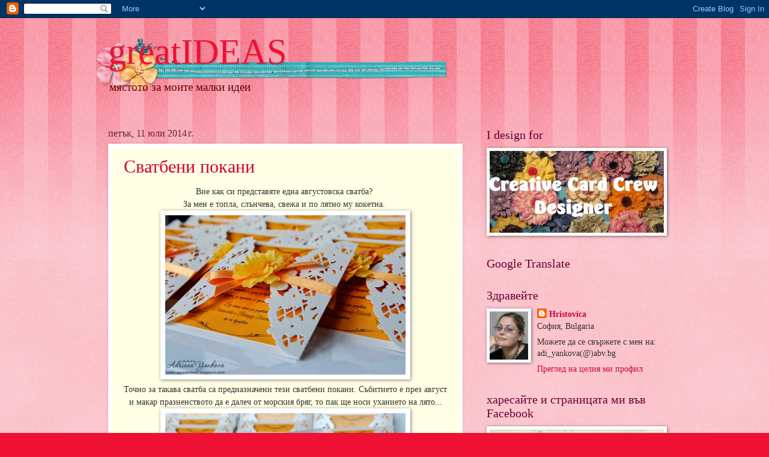

--- FILE ---
content_type: text/html; charset=UTF-8
request_url: https://agreatideas.blogspot.com/2014/
body_size: 43269
content:
<!DOCTYPE html>
<html class='v2' dir='ltr' lang='bg'>
<head>
<link href='https://www.blogger.com/static/v1/widgets/4128112664-css_bundle_v2.css' rel='stylesheet' type='text/css'/>
<meta content='width=1100' name='viewport'/>
<meta content='text/html; charset=UTF-8' http-equiv='Content-Type'/>
<meta content='blogger' name='generator'/>
<link href='https://agreatideas.blogspot.com/favicon.ico' rel='icon' type='image/x-icon'/>
<link href='http://agreatideas.blogspot.com/2014/' rel='canonical'/>
<link rel="alternate" type="application/atom+xml" title="greatIDEAS - Atom" href="https://agreatideas.blogspot.com/feeds/posts/default" />
<link rel="alternate" type="application/rss+xml" title="greatIDEAS - RSS" href="https://agreatideas.blogspot.com/feeds/posts/default?alt=rss" />
<link rel="service.post" type="application/atom+xml" title="greatIDEAS - Atom" href="https://www.blogger.com/feeds/7622877566659431269/posts/default" />
<!--Can't find substitution for tag [blog.ieCssRetrofitLinks]-->
<meta content='http://agreatideas.blogspot.com/2014/' property='og:url'/>
<meta content='greatIDEAS' property='og:title'/>
<meta content='мястото за моите малки идеи' property='og:description'/>
<title>greatIDEAS: 2014</title>
<style id='page-skin-1' type='text/css'><!--
/*
-----------------------------------------------
Blogger Template Style
Name:     Watermark
Designer: Blogger
URL:      www.blogger.com
----------------------------------------------- */
/* Use this with templates/1ktemplate-*.html */
/* Content
----------------------------------------------- */
body {
font: normal normal 15px Georgia, Utopia, 'Palatino Linotype', Palatino, serif;
color: #333333;
background: #ee1133 url(//www.blogblog.com/1kt/watermark/body_background_bubblegum.png) repeat scroll top center;
}
html body .content-outer {
min-width: 0;
max-width: 100%;
width: 100%;
}
.content-outer {
font-size: 92%;
}
a:link {
text-decoration:none;
color: #cc0033;
}
a:visited {
text-decoration:none;
color: #aa0033;
}
a:hover {
text-decoration:underline;
color: #aa0033;
}
.body-fauxcolumns .cap-top {
margin-top: 30px;
background: #ee1133 url(//www.blogblog.com/1kt/watermark/body_overlay_bubblegum.png) repeat-x scroll top left;
height: 400px;
}
.content-inner {
padding: 0;
}
/* Header
----------------------------------------------- */
.header-inner .Header .titlewrapper,
.header-inner .Header .descriptionwrapper {
padding-left: 20px;
padding-right: 20px;
}
.Header h1 {
font: normal normal 60px Georgia, Utopia, 'Palatino Linotype', Palatino, serif;
color: #ee1133;
text-shadow: 2px 2px rgba(0, 0, 0, .1);
}
.Header h1 a {
color: #ee1133;
}
.Header .description {
font-size: 140%;
color: #660000;
}
/* Tabs
----------------------------------------------- */
.tabs-inner .section {
margin: 0 20px;
}
.tabs-inner .PageList, .tabs-inner .LinkList, .tabs-inner .Labels {
margin-left: -11px;
margin-right: -11px;
background-color: #ffdd99;
border-top: 3px solid #ffffff;
border-bottom: 3px solid #ffffff;
-moz-box-shadow: 0 0 10px rgba(0, 0, 0, .3);
-webkit-box-shadow: 0 0 10px rgba(0, 0, 0, .3);
-goog-ms-box-shadow: 0 0 10px rgba(0, 0, 0, .3);
box-shadow: 0 0 10px rgba(0, 0, 0, .3);
}
.tabs-inner .PageList .widget-content,
.tabs-inner .LinkList .widget-content,
.tabs-inner .Labels .widget-content {
margin: -3px -11px;
background: transparent url(//www.blogblog.com/1kt/watermark/tabs_background_right_bubblegum.png)  no-repeat scroll right;
}
.tabs-inner .widget ul {
padding: 2px 25px;
max-height: 34px;
background: transparent url(//www.blogblog.com/1kt/watermark/tabs_background_left_bubblegum.png) no-repeat scroll left;
}
.tabs-inner .widget li {
border: none;
}
.tabs-inner .widget li a {
display: inline-block;
padding: .25em 1em;
font: normal normal 20px Georgia, Utopia, 'Palatino Linotype', Palatino, serif;
color: #cc0033;
border-right: 1px solid transparent;
}
.tabs-inner .widget li:first-child a {
border-left: 1px solid transparent;
}
.tabs-inner .widget li.selected a, .tabs-inner .widget li a:hover {
color: #660000;
}
/* Headings
----------------------------------------------- */
h2 {
font: normal normal 20px Georgia, Utopia, 'Palatino Linotype', Palatino, serif;
color: #660033;
margin: 0 0 .5em;
}
h2.date-header {
font: normal normal 16px Georgia, Utopia, 'Palatino Linotype', Palatino, serif;
color: #662244;
}
/* Main
----------------------------------------------- */
.main-inner .column-center-inner,
.main-inner .column-left-inner,
.main-inner .column-right-inner {
padding: 0 5px;
}
.main-outer {
margin-top: 0;
background: transparent none no-repeat scroll top left;
}
.main-inner {
padding-top: 30px;
}
.main-cap-top {
position: relative;
}
.main-cap-top .cap-right {
position: absolute;
height: 0;
width: 100%;
bottom: 0;
background: transparent none repeat-x scroll bottom center;
}
.main-cap-top .cap-left {
position: absolute;
height: 245px;
width: 280px;
right: 0;
bottom: 0;
background: transparent none no-repeat scroll bottom left;
}
/* Posts
----------------------------------------------- */
.post-outer {
padding: 15px 20px;
margin: 0 0 25px;
background: #ffffe5 none repeat scroll top left;
_background-image: none;
border: solid 6px #ffffff;
-moz-box-shadow: 0 0 5px rgba(0, 0, 0, .1);
-webkit-box-shadow: 0 0 5px rgba(0, 0, 0, .1);
-goog-ms-box-shadow: 0 0 5px rgba(0, 0, 0, .1);
box-shadow: 0 0 5px rgba(0, 0, 0, .1);
}
h3.post-title {
font: normal normal 30px Georgia, Utopia, 'Palatino Linotype', Palatino, serif;
margin: 0;
}
.comments h4 {
font: normal normal 30px Georgia, Utopia, 'Palatino Linotype', Palatino, serif;
margin: 1em 0 0;
}
.post-body {
font-size: 105%;
line-height: 1.5;
position: relative;
}
.post-header {
margin: 0 0 1em;
color: #997755;
}
.post-footer {
margin: 10px 0 0;
padding: 10px 0 0;
color: #997755;
border-top: dashed 1px #777777;
}
#blog-pager {
font-size: 140%
}
#comments .comment-author {
padding-top: 1.5em;
border-top: dashed 1px #777777;
background-position: 0 1.5em;
}
#comments .comment-author:first-child {
padding-top: 0;
border-top: none;
}
.avatar-image-container {
margin: .2em 0 0;
}
/* Comments
----------------------------------------------- */
.comments .comments-content .icon.blog-author {
background-repeat: no-repeat;
background-image: url([data-uri]);
}
.comments .comments-content .loadmore a {
border-top: 1px solid #777777;
border-bottom: 1px solid #777777;
}
.comments .continue {
border-top: 2px solid #777777;
}
/* Widgets
----------------------------------------------- */
.widget ul, .widget #ArchiveList ul.flat {
padding: 0;
list-style: none;
}
.widget ul li, .widget #ArchiveList ul.flat li {
padding: .35em 0;
text-indent: 0;
border-top: dashed 1px #777777;
}
.widget ul li:first-child, .widget #ArchiveList ul.flat li:first-child {
border-top: none;
}
.widget .post-body ul {
list-style: disc;
}
.widget .post-body ul li {
border: none;
}
.widget .zippy {
color: #777777;
}
.post-body img, .post-body .tr-caption-container, .Profile img, .Image img,
.BlogList .item-thumbnail img {
padding: 5px;
background: #fff;
-moz-box-shadow: 1px 1px 5px rgba(0, 0, 0, .5);
-webkit-box-shadow: 1px 1px 5px rgba(0, 0, 0, .5);
-goog-ms-box-shadow: 1px 1px 5px rgba(0, 0, 0, .5);
box-shadow: 1px 1px 5px rgba(0, 0, 0, .5);
}
.post-body img, .post-body .tr-caption-container {
padding: 8px;
}
.post-body .tr-caption-container {
color: #333333;
}
.post-body .tr-caption-container img {
padding: 0;
background: transparent;
border: none;
-moz-box-shadow: 0 0 0 rgba(0, 0, 0, .1);
-webkit-box-shadow: 0 0 0 rgba(0, 0, 0, .1);
-goog-ms-box-shadow: 0 0 0 rgba(0, 0, 0, .1);
box-shadow: 0 0 0 rgba(0, 0, 0, .1);
}
/* Footer
----------------------------------------------- */
.footer-outer {
color:#333333;
background: #ffcccc url(//www.blogblog.com/1kt/watermark/body_background_birds.png) repeat scroll top left;
}
.footer-outer a {
color: #cc0033;
}
.footer-outer a:visited {
color: #aa0033;
}
.footer-outer a:hover {
color: #aa0033;
}
.footer-outer .widget h2 {
color: #660033;
}
/* Mobile
----------------------------------------------- */
body.mobile  {
background-size: 100% auto;
}
.mobile .body-fauxcolumn-outer {
background: transparent none repeat scroll top left;
}
html .mobile .mobile-date-outer {
border-bottom: none;
background: #ffffe5 none repeat scroll top left;
_background-image: none;
margin-bottom: 10px;
}
.mobile .main-inner .date-outer {
padding: 0;
}
.mobile .main-inner .date-header {
margin: 10px;
}
.mobile .main-cap-top {
z-index: -1;
}
.mobile .content-outer {
font-size: 100%;
}
.mobile .post-outer {
padding: 10px;
}
.mobile .main-cap-top .cap-left {
background: transparent none no-repeat scroll bottom left;
}
.mobile .body-fauxcolumns .cap-top {
margin: 0;
}
.mobile-link-button {
background: #ffffe5 none repeat scroll top left;
}
.mobile-link-button a:link, .mobile-link-button a:visited {
color: #cc0033;
}
.mobile-index-date .date-header {
color: #662244;
}
.mobile-index-contents {
color: #333333;
}
.mobile .tabs-inner .section {
margin: 0;
}
.mobile .tabs-inner .PageList {
margin-left: 0;
margin-right: 0;
}
.mobile .tabs-inner .PageList .widget-content {
margin: 0;
color: #660000;
background: #ffffe5 none repeat scroll top left;
}
.mobile .tabs-inner .PageList .widget-content .pagelist-arrow {
border-left: 1px solid transparent;
}

--></style>
<style id='template-skin-1' type='text/css'><!--
body {
min-width: 960px;
}
.content-outer, .content-fauxcolumn-outer, .region-inner {
min-width: 960px;
max-width: 960px;
_width: 960px;
}
.main-inner .columns {
padding-left: 0px;
padding-right: 330px;
}
.main-inner .fauxcolumn-center-outer {
left: 0px;
right: 330px;
/* IE6 does not respect left and right together */
_width: expression(this.parentNode.offsetWidth -
parseInt("0px") -
parseInt("330px") + 'px');
}
.main-inner .fauxcolumn-left-outer {
width: 0px;
}
.main-inner .fauxcolumn-right-outer {
width: 330px;
}
.main-inner .column-left-outer {
width: 0px;
right: 100%;
margin-left: -0px;
}
.main-inner .column-right-outer {
width: 330px;
margin-right: -330px;
}
#layout {
min-width: 0;
}
#layout .content-outer {
min-width: 0;
width: 800px;
}
#layout .region-inner {
min-width: 0;
width: auto;
}
body#layout div.add_widget {
padding: 8px;
}
body#layout div.add_widget a {
margin-left: 32px;
}
--></style>
<link href='https://www.blogger.com/dyn-css/authorization.css?targetBlogID=7622877566659431269&amp;zx=5a355e81-dbff-42d9-8cb9-dee7a0bd1b63' media='none' onload='if(media!=&#39;all&#39;)media=&#39;all&#39;' rel='stylesheet'/><noscript><link href='https://www.blogger.com/dyn-css/authorization.css?targetBlogID=7622877566659431269&amp;zx=5a355e81-dbff-42d9-8cb9-dee7a0bd1b63' rel='stylesheet'/></noscript>
<meta name='google-adsense-platform-account' content='ca-host-pub-1556223355139109'/>
<meta name='google-adsense-platform-domain' content='blogspot.com'/>

</head>
<body class='loading variant-bubblegum'>
<div class='navbar section' id='navbar' name='Навигационна лента'><div class='widget Navbar' data-version='1' id='Navbar1'><script type="text/javascript">
    function setAttributeOnload(object, attribute, val) {
      if(window.addEventListener) {
        window.addEventListener('load',
          function(){ object[attribute] = val; }, false);
      } else {
        window.attachEvent('onload', function(){ object[attribute] = val; });
      }
    }
  </script>
<div id="navbar-iframe-container"></div>
<script type="text/javascript" src="https://apis.google.com/js/platform.js"></script>
<script type="text/javascript">
      gapi.load("gapi.iframes:gapi.iframes.style.bubble", function() {
        if (gapi.iframes && gapi.iframes.getContext) {
          gapi.iframes.getContext().openChild({
              url: 'https://www.blogger.com/navbar/7622877566659431269?origin\x3dhttps://agreatideas.blogspot.com',
              where: document.getElementById("navbar-iframe-container"),
              id: "navbar-iframe"
          });
        }
      });
    </script><script type="text/javascript">
(function() {
var script = document.createElement('script');
script.type = 'text/javascript';
script.src = '//pagead2.googlesyndication.com/pagead/js/google_top_exp.js';
var head = document.getElementsByTagName('head')[0];
if (head) {
head.appendChild(script);
}})();
</script>
</div></div>
<div class='body-fauxcolumns'>
<div class='fauxcolumn-outer body-fauxcolumn-outer'>
<div class='cap-top'>
<div class='cap-left'></div>
<div class='cap-right'></div>
</div>
<div class='fauxborder-left'>
<div class='fauxborder-right'></div>
<div class='fauxcolumn-inner'>
</div>
</div>
<div class='cap-bottom'>
<div class='cap-left'></div>
<div class='cap-right'></div>
</div>
</div>
</div>
<div class='content'>
<div class='content-fauxcolumns'>
<div class='fauxcolumn-outer content-fauxcolumn-outer'>
<div class='cap-top'>
<div class='cap-left'></div>
<div class='cap-right'></div>
</div>
<div class='fauxborder-left'>
<div class='fauxborder-right'></div>
<div class='fauxcolumn-inner'>
</div>
</div>
<div class='cap-bottom'>
<div class='cap-left'></div>
<div class='cap-right'></div>
</div>
</div>
</div>
<div class='content-outer'>
<div class='content-cap-top cap-top'>
<div class='cap-left'></div>
<div class='cap-right'></div>
</div>
<div class='fauxborder-left content-fauxborder-left'>
<div class='fauxborder-right content-fauxborder-right'></div>
<div class='content-inner'>
<header>
<div class='header-outer'>
<div class='header-cap-top cap-top'>
<div class='cap-left'></div>
<div class='cap-right'></div>
</div>
<div class='fauxborder-left header-fauxborder-left'>
<div class='fauxborder-right header-fauxborder-right'></div>
<div class='region-inner header-inner'>
<div class='header section' id='header' name='Заглавка'><div class='widget Header' data-version='1' id='Header1'>
<div id='header-inner' style='background-image: url("https://blogger.googleusercontent.com/img/b/R29vZ2xl/AVvXsEhfUHGFVfguCNIzuk_Gke9eLpbP5fKC4lGNcEwqpEDfIui70SJ8HXlzGaIeViKIUIHGTNkbq8RvohsxhIAgJFH9PNyAHjgEVtHehF8IgeqI8teCK3AlWRJoQbOqJlx3p0frfVwz1uE11Bs/s1600/zpearn-hautespring-blog-separator-2.png"); background-position: left; width: 585px; min-height: 90px; _height: 90px; background-repeat: no-repeat; '>
<div class='titlewrapper' style='background: transparent'>
<h1 class='title' style='background: transparent; border-width: 0px'>
<a href='https://agreatideas.blogspot.com/'>
greatIDEAS
</a>
</h1>
</div>
<div class='descriptionwrapper'>
<p class='description'><span>мястото за моите малки идеи</span></p>
</div>
</div>
</div></div>
</div>
</div>
<div class='header-cap-bottom cap-bottom'>
<div class='cap-left'></div>
<div class='cap-right'></div>
</div>
</div>
</header>
<div class='tabs-outer'>
<div class='tabs-cap-top cap-top'>
<div class='cap-left'></div>
<div class='cap-right'></div>
</div>
<div class='fauxborder-left tabs-fauxborder-left'>
<div class='fauxborder-right tabs-fauxborder-right'></div>
<div class='region-inner tabs-inner'>
<div class='tabs no-items section' id='crosscol' name='Всички колони'></div>
<div class='tabs no-items section' id='crosscol-overflow' name='Cross-Column 2'></div>
</div>
</div>
<div class='tabs-cap-bottom cap-bottom'>
<div class='cap-left'></div>
<div class='cap-right'></div>
</div>
</div>
<div class='main-outer'>
<div class='main-cap-top cap-top'>
<div class='cap-left'></div>
<div class='cap-right'></div>
</div>
<div class='fauxborder-left main-fauxborder-left'>
<div class='fauxborder-right main-fauxborder-right'></div>
<div class='region-inner main-inner'>
<div class='columns fauxcolumns'>
<div class='fauxcolumn-outer fauxcolumn-center-outer'>
<div class='cap-top'>
<div class='cap-left'></div>
<div class='cap-right'></div>
</div>
<div class='fauxborder-left'>
<div class='fauxborder-right'></div>
<div class='fauxcolumn-inner'>
</div>
</div>
<div class='cap-bottom'>
<div class='cap-left'></div>
<div class='cap-right'></div>
</div>
</div>
<div class='fauxcolumn-outer fauxcolumn-left-outer'>
<div class='cap-top'>
<div class='cap-left'></div>
<div class='cap-right'></div>
</div>
<div class='fauxborder-left'>
<div class='fauxborder-right'></div>
<div class='fauxcolumn-inner'>
</div>
</div>
<div class='cap-bottom'>
<div class='cap-left'></div>
<div class='cap-right'></div>
</div>
</div>
<div class='fauxcolumn-outer fauxcolumn-right-outer'>
<div class='cap-top'>
<div class='cap-left'></div>
<div class='cap-right'></div>
</div>
<div class='fauxborder-left'>
<div class='fauxborder-right'></div>
<div class='fauxcolumn-inner'>
</div>
</div>
<div class='cap-bottom'>
<div class='cap-left'></div>
<div class='cap-right'></div>
</div>
</div>
<!-- corrects IE6 width calculation -->
<div class='columns-inner'>
<div class='column-center-outer'>
<div class='column-center-inner'>
<div class='main section' id='main' name='Основен'><div class='widget Blog' data-version='1' id='Blog1'>
<div class='blog-posts hfeed'>

          <div class="date-outer">
        
<h2 class='date-header'><span>петък, 11 юли 2014&#8239;г.</span></h2>

          <div class="date-posts">
        
<div class='post-outer'>
<div class='post hentry uncustomized-post-template' itemprop='blogPost' itemscope='itemscope' itemtype='http://schema.org/BlogPosting'>
<meta content='https://blogger.googleusercontent.com/img/b/R29vZ2xl/AVvXsEhy5xYDstEUDvSDcvl-7FsrRVx99kVmKWYITUbrpud-ppnBXlZGU86cscAvyT82I8Y2Shi3fLsk0xIXRp8LF47mQWEig2bHfrZQi5YQ_LWCU5bG2aOAIhLkhv7q7na8csrugJ6LbX0coIE/s1600/_DSC5128-10247.jpg' itemprop='image_url'/>
<meta content='7622877566659431269' itemprop='blogId'/>
<meta content='4603140833323971222' itemprop='postId'/>
<a name='4603140833323971222'></a>
<h3 class='post-title entry-title' itemprop='name'>
<a href='https://agreatideas.blogspot.com/2014/07/blog-post_11.html'>Сватбени покани</a>
</h3>
<div class='post-header'>
<div class='post-header-line-1'></div>
</div>
<div class='post-body entry-content' id='post-body-4603140833323971222' itemprop='description articleBody'>
<div style="text-align: center;">
Вие как си представяте една августовска сватба?&nbsp;</div>
<div style="text-align: center;">
За мен е топла, слънчева, свежа и по лятно му кокетна.&nbsp;</div>
<div style="text-align: center;">
<a href="https://blogger.googleusercontent.com/img/b/R29vZ2xl/AVvXsEhy5xYDstEUDvSDcvl-7FsrRVx99kVmKWYITUbrpud-ppnBXlZGU86cscAvyT82I8Y2Shi3fLsk0xIXRp8LF47mQWEig2bHfrZQi5YQ_LWCU5bG2aOAIhLkhv7q7na8csrugJ6LbX0coIE/s1600/_DSC5128-10247.jpg" imageanchor="1" style="margin-left: 1em; margin-right: 1em; text-align: center;"><img border="0" height="265" src="https://blogger.googleusercontent.com/img/b/R29vZ2xl/AVvXsEhy5xYDstEUDvSDcvl-7FsrRVx99kVmKWYITUbrpud-ppnBXlZGU86cscAvyT82I8Y2Shi3fLsk0xIXRp8LF47mQWEig2bHfrZQi5YQ_LWCU5bG2aOAIhLkhv7q7na8csrugJ6LbX0coIE/s1600/_DSC5128-10247.jpg" width="400" /></a></div>
<div style="text-align: center;">
Точно за такава сватба са предназначени тези сватбени покани. Събитието е през август и макар празненството да е далеч от морския бряг, то пак ще носи уханието на лято...</div>
<div class="separator" style="clear: both; text-align: center;">
<a href="https://blogger.googleusercontent.com/img/b/R29vZ2xl/AVvXsEi8AgKv9DxkR6KwfuWXbVxZ0YgXY0RLwp2qCdBZFDF1ejl7kZ_0SbZsGNlyi2JXd4_I5v5DeADQEbBbV6vAEUVYdAN1ftOze5Zz0UUPvjBGdG74fQ83Fv0UnJd2y2m1CIUUZbhdRoDwRSc/s1600/_DSC5131-1024.jpg" imageanchor="1" style="margin-left: 1em; margin-right: 1em;"><img border="0" height="266" src="https://blogger.googleusercontent.com/img/b/R29vZ2xl/AVvXsEi8AgKv9DxkR6KwfuWXbVxZ0YgXY0RLwp2qCdBZFDF1ejl7kZ_0SbZsGNlyi2JXd4_I5v5DeADQEbBbV6vAEUVYdAN1ftOze5Zz0UUPvjBGdG74fQ83Fv0UnJd2y2m1CIUUZbhdRoDwRSc/s1600/_DSC5131-1024.jpg" width="400" /></a></div>
<div style="text-align: center;">
&nbsp;Цветовете и елементите бяха предварително набелязани от булката в тон с цялостното оформление на сватбената зала - ефирни в екрю, прасковено и оранж.</div>
<div class="separator" style="clear: both; text-align: center;">
<a href="https://blogger.googleusercontent.com/img/b/R29vZ2xl/AVvXsEgKe6r98nUWj8USGUblDH2FlaEXSDIoKmtIAiV9Dswck6zk1rb4oQx7zGLdNaRMEa4snY6P6vHn7j0ZCjSc5WWzmQa-FdZ3CzKtA_UaH4UAdOIx9gBHgvzQE1r4QgrpxRWd_1vQyJfIZZM/s1600/_DSC5136-1024.jpg" imageanchor="1" style="margin-left: 1em; margin-right: 1em;"><img border="0" height="265" src="https://blogger.googleusercontent.com/img/b/R29vZ2xl/AVvXsEgKe6r98nUWj8USGUblDH2FlaEXSDIoKmtIAiV9Dswck6zk1rb4oQx7zGLdNaRMEa4snY6P6vHn7j0ZCjSc5WWzmQa-FdZ3CzKtA_UaH4UAdOIx9gBHgvzQE1r4QgrpxRWd_1vQyJfIZZM/s1600/_DSC5136-1024.jpg" width="400" /></a></div>
<div class="separator" style="clear: both; text-align: center;">
А на мен така ми напомнят на узрели жита и ароматни праскови... :о)))</div>
<div class="separator" style="clear: both; text-align: center;">
<a href="https://blogger.googleusercontent.com/img/b/R29vZ2xl/AVvXsEgTVi1n6XZ3FEYfIMS0AkS99NInuwSZYfLu8wr6oloxBcEoLm9rFVRTXGCIFL3G4A4RNQvMtOgnCXm-ppqzDovjq-Y4f2GvBr5sG6NQu5IwRWn8OntaseXw50wSlJ_rgD01YrgfzCHuuVk/s1600/_DSC5120-1024.jpg" imageanchor="1" style="margin-left: 1em; margin-right: 1em;"><img border="0" height="265" src="https://blogger.googleusercontent.com/img/b/R29vZ2xl/AVvXsEgTVi1n6XZ3FEYfIMS0AkS99NInuwSZYfLu8wr6oloxBcEoLm9rFVRTXGCIFL3G4A4RNQvMtOgnCXm-ppqzDovjq-Y4f2GvBr5sG6NQu5IwRWn8OntaseXw50wSlJ_rgD01YrgfzCHuuVk/s1600/_DSC5120-1024.jpg" width="400" /></a></div>
<div style="text-align: center;">
Поканите за специалните гости прибрахме в кутия. Тях ще видите в следващата ми публикация.</div>
<div style="text-align: center;">
<span style="background-color: #ffffe5; color: #333333; font-family: Georgia, Utopia, 'Palatino Linotype', Palatino, serif; font-size: 14px; line-height: 21.735000610351563px;">For English, please use Google translate on the side bar. Thank you!</span></div>
<div style='clear: both;'></div>
</div>
<div class='post-footer'>
<div class='post-footer-line post-footer-line-1'>
<span class='post-author vcard'>
Публикувано от
<span class='fn' itemprop='author' itemscope='itemscope' itemtype='http://schema.org/Person'>
<meta content='https://www.blogger.com/profile/15731127918929090361' itemprop='url'/>
<a class='g-profile' href='https://www.blogger.com/profile/15731127918929090361' rel='author' title='author profile'>
<span itemprop='name'>Hristovica</span>
</a>
</span>
</span>
<span class='post-timestamp'>
в
<meta content='http://agreatideas.blogspot.com/2014/07/blog-post_11.html' itemprop='url'/>
<a class='timestamp-link' href='https://agreatideas.blogspot.com/2014/07/blog-post_11.html' rel='bookmark' title='permanent link'><abbr class='published' itemprop='datePublished' title='2014-07-11T14:42:00+03:00'>14:42</abbr></a>
</span>
<span class='post-comment-link'>
<a class='comment-link' href='https://agreatideas.blogspot.com/2014/07/blog-post_11.html#comment-form' onclick=''>
1 коментар:
  </a>
</span>
<span class='post-icons'>
<span class='item-action'>
<a href='https://www.blogger.com/email-post/7622877566659431269/4603140833323971222' title='Изпращане на публикацията по електронна поща'>
<img alt='' class='icon-action' height='13' src='https://resources.blogblog.com/img/icon18_email.gif' width='18'/>
</a>
</span>
<span class='item-control blog-admin pid-210760551'>
<a href='https://www.blogger.com/post-edit.g?blogID=7622877566659431269&postID=4603140833323971222&from=pencil' title='Редактиране на публикацията'>
<img alt='' class='icon-action' height='18' src='https://resources.blogblog.com/img/icon18_edit_allbkg.gif' width='18'/>
</a>
</span>
</span>
<div class='post-share-buttons goog-inline-block'>
<a class='goog-inline-block share-button sb-email' href='https://www.blogger.com/share-post.g?blogID=7622877566659431269&postID=4603140833323971222&target=email' target='_blank' title='Изпращане по имейл'><span class='share-button-link-text'>Изпращане по имейл</span></a><a class='goog-inline-block share-button sb-blog' href='https://www.blogger.com/share-post.g?blogID=7622877566659431269&postID=4603140833323971222&target=blog' onclick='window.open(this.href, "_blank", "height=270,width=475"); return false;' target='_blank' title='Публикувайте в блога си!'><span class='share-button-link-text'>Публикувайте в блога си!</span></a><a class='goog-inline-block share-button sb-twitter' href='https://www.blogger.com/share-post.g?blogID=7622877566659431269&postID=4603140833323971222&target=twitter' target='_blank' title='Споделяне в X'><span class='share-button-link-text'>Споделяне в X</span></a><a class='goog-inline-block share-button sb-facebook' href='https://www.blogger.com/share-post.g?blogID=7622877566659431269&postID=4603140833323971222&target=facebook' onclick='window.open(this.href, "_blank", "height=430,width=640"); return false;' target='_blank' title='Споделяне във Facebook'><span class='share-button-link-text'>Споделяне във Facebook</span></a><a class='goog-inline-block share-button sb-pinterest' href='https://www.blogger.com/share-post.g?blogID=7622877566659431269&postID=4603140833323971222&target=pinterest' target='_blank' title='Споделяне в Pinterest'><span class='share-button-link-text'>Споделяне в Pinterest</span></a>
</div>
</div>
<div class='post-footer-line post-footer-line-2'>
<span class='post-labels'>
Етикети:
<a href='https://agreatideas.blogspot.com/search/label/%D1%81%D0%B2%D0%B0%D1%82%D0%B1%D0%B5%D0%BD%D0%B8%20%D0%BF%D0%BE%D0%BA%D0%B0%D0%BD%D0%B8' rel='tag'>сватбени покани</a>,
<a href='https://agreatideas.blogspot.com/search/label/%D1%81%D0%B2%D0%B0%D1%82%D0%B1%D0%B5%D0%BD%D0%B8%20%D0%BF%D0%BE%D0%BA%D0%B0%D0%BD%D0%B8%20%D0%B2%20%D0%B5%D0%BA%D1%80%D1%8E%20%D0%B8%20%D0%BF%D1%80%D0%B0%D1%81%D0%BA%D0%BE%D0%B2%D0%B5%D0%BD%D0%BE' rel='tag'>сватбени покани в екрю и прасковено</a>,
<a href='https://agreatideas.blogspot.com/search/label/%D1%81%D0%B2%D0%B0%D1%82%D0%B1%D0%B5%D0%BD%D0%B8%20%D0%BF%D0%BE%D0%BA%D0%B0%D0%BD%D0%B8%20%D0%B2%20%D0%BE%D1%80%D0%B0%D0%BD%D0%B6%D0%B5%D0%B2%D0%BE' rel='tag'>сватбени покани в оранжево</a>,
<a href='https://agreatideas.blogspot.com/search/label/%D1%81%D0%B2%D0%B0%D1%82%D0%B1%D0%B5%D0%BD%D0%B8%20%D0%BF%D0%BE%D0%BA%D0%B0%D0%BD%D0%B8%20%D1%81%20%D0%B4%D0%B0%D0%BD%D1%82%D0%B5%D0%BB%D0%B0' rel='tag'>сватбени покани с дантела</a>
</span>
</div>
<div class='post-footer-line post-footer-line-3'>
<span class='post-location'>
</span>
</div>
</div>
</div>
</div>

          </div></div>
        

          <div class="date-outer">
        
<h2 class='date-header'><span>вторник, 8 юли 2014&#8239;г.</span></h2>

          <div class="date-posts">
        
<div class='post-outer'>
<div class='post hentry uncustomized-post-template' itemprop='blogPost' itemscope='itemscope' itemtype='http://schema.org/BlogPosting'>
<meta content='https://blogger.googleusercontent.com/img/b/R29vZ2xl/AVvXsEjVhpxqzd57m86zSyEU4kPmL9BlnI2suWiCVinMDMOWg4COXlQy88-UU8Wz7eCzsoL7U87mLHaVw6GRDVc1VoW1jPBVRxjpm7Fbc-RbTZKAtuB61fD4dW-m4EQ750s-UP6PnZQ6M67dnxQ/s1600/_DSC7384-1024.jpg' itemprop='image_url'/>
<meta content='7622877566659431269' itemprop='blogId'/>
<meta content='2732788685453098704' itemprop='postId'/>
<a name='2732788685453098704'></a>
<h3 class='post-title entry-title' itemprop='name'>
<a href='https://agreatideas.blogspot.com/2014/07/blog-post.html'>Картичка за бременна рожденничка</a>
</h3>
<div class='post-header'>
<div class='post-header-line-1'></div>
</div>
<div class='post-body entry-content' id='post-body-2732788685453098704' itemprop='description articleBody'>
<div class="separator" style="clear: both; text-align: center;">
Всички бъдещи мами са сладки. Всеки един момент от този девет месечен период е специален за тях и близките им. Особено празници като Рожден Ден, например.</div>
<div class="separator" style="clear: both; text-align: center;">
<a href="https://blogger.googleusercontent.com/img/b/R29vZ2xl/AVvXsEjVhpxqzd57m86zSyEU4kPmL9BlnI2suWiCVinMDMOWg4COXlQy88-UU8Wz7eCzsoL7U87mLHaVw6GRDVc1VoW1jPBVRxjpm7Fbc-RbTZKAtuB61fD4dW-m4EQ750s-UP6PnZQ6M67dnxQ/s1600/_DSC7384-1024.jpg" imageanchor="1" style="margin-left: 1em; margin-right: 1em;"><img border="0" height="267" src="https://blogger.googleusercontent.com/img/b/R29vZ2xl/AVvXsEjVhpxqzd57m86zSyEU4kPmL9BlnI2suWiCVinMDMOWg4COXlQy88-UU8Wz7eCzsoL7U87mLHaVw6GRDVc1VoW1jPBVRxjpm7Fbc-RbTZKAtuB61fD4dW-m4EQ750s-UP6PnZQ6M67dnxQ/s1600/_DSC7384-1024.jpg" width="400" /></a></div>
<div style="text-align: center;">
Една такава рожденничка в напреднала бременност ще получи тази картичка.&nbsp;</div>
<div style="text-align: center;">
Предпочетох в цветовото съчетание да преобладава розовото, тъй като бъдещата майка очаква момиченце.</div>
<div style="text-align: center;">
Пожелавам й леко раждане и да открие много щастие в грижите за малката принцеса. :о)</div>
<div class="separator" style="clear: both; text-align: center;">
<a href="https://blogger.googleusercontent.com/img/b/R29vZ2xl/AVvXsEjQhijNWDTHUPW3HQ6R7izOYm47yce-Af7y9L8F0y42ZWzZIBfnLSeXuxqAjfxwZMyIjQx64mzGr9JEyKezRHgUFK7DKBYeV6VdL6BYpklqnGaLLYsux3UdO4lY2mVX9vJ-1mrYJCtP67g/s1600/6a012875a9e35b970c01a3fd263c45970b-800wi.jpg" imageanchor="1" style="margin-left: 1em; margin-right: 1em;"><img border="0" height="200" src="https://blogger.googleusercontent.com/img/b/R29vZ2xl/AVvXsEjQhijNWDTHUPW3HQ6R7izOYm47yce-Af7y9L8F0y42ZWzZIBfnLSeXuxqAjfxwZMyIjQx64mzGr9JEyKezRHgUFK7DKBYeV6VdL6BYpklqnGaLLYsux3UdO4lY2mVX9vJ-1mrYJCtP67g/s1600/6a012875a9e35b970c01a3fd263c45970b-800wi.jpg" width="147" /></a></div>
Картичката направих по този скеч на <a href="http://justritestampers.typepad.com/justrite-inspiration/2014/06/justrite-friday-challenge-124-sketch-inspiration.html" target="_blank"><span style="color: #e06666;">Just Rite Stampers</span></a><br />
<span style="text-align: center;">Включвам я и в<span style="color: #e06666;">&nbsp;</span></span><span style="color: #e06666; text-align: center;"><a href="http://www.cardmaniachallenges.blogspot.com/2014/06/cmc50-circles.html" style="text-align: center;" target="_blank">Card Mania Challenges - "Кръгове"</a></span><br />
<div style="text-align: center;">
<span style="background-color: #ffffe5; color: #333333; font-family: Georgia, Utopia, 'Palatino Linotype', Palatino, serif; font-size: 14px; line-height: 21.735000610351563px;">For English, please use Google translate on the side bar. Thank you!</span></div>
<div style='clear: both;'></div>
</div>
<div class='post-footer'>
<div class='post-footer-line post-footer-line-1'>
<span class='post-author vcard'>
Публикувано от
<span class='fn' itemprop='author' itemscope='itemscope' itemtype='http://schema.org/Person'>
<meta content='https://www.blogger.com/profile/15731127918929090361' itemprop='url'/>
<a class='g-profile' href='https://www.blogger.com/profile/15731127918929090361' rel='author' title='author profile'>
<span itemprop='name'>Hristovica</span>
</a>
</span>
</span>
<span class='post-timestamp'>
в
<meta content='http://agreatideas.blogspot.com/2014/07/blog-post.html' itemprop='url'/>
<a class='timestamp-link' href='https://agreatideas.blogspot.com/2014/07/blog-post.html' rel='bookmark' title='permanent link'><abbr class='published' itemprop='datePublished' title='2014-07-08T18:46:00+03:00'>18:46</abbr></a>
</span>
<span class='post-comment-link'>
<a class='comment-link' href='https://agreatideas.blogspot.com/2014/07/blog-post.html#comment-form' onclick=''>
1 коментар:
  </a>
</span>
<span class='post-icons'>
<span class='item-action'>
<a href='https://www.blogger.com/email-post/7622877566659431269/2732788685453098704' title='Изпращане на публикацията по електронна поща'>
<img alt='' class='icon-action' height='13' src='https://resources.blogblog.com/img/icon18_email.gif' width='18'/>
</a>
</span>
<span class='item-control blog-admin pid-210760551'>
<a href='https://www.blogger.com/post-edit.g?blogID=7622877566659431269&postID=2732788685453098704&from=pencil' title='Редактиране на публикацията'>
<img alt='' class='icon-action' height='18' src='https://resources.blogblog.com/img/icon18_edit_allbkg.gif' width='18'/>
</a>
</span>
</span>
<div class='post-share-buttons goog-inline-block'>
<a class='goog-inline-block share-button sb-email' href='https://www.blogger.com/share-post.g?blogID=7622877566659431269&postID=2732788685453098704&target=email' target='_blank' title='Изпращане по имейл'><span class='share-button-link-text'>Изпращане по имейл</span></a><a class='goog-inline-block share-button sb-blog' href='https://www.blogger.com/share-post.g?blogID=7622877566659431269&postID=2732788685453098704&target=blog' onclick='window.open(this.href, "_blank", "height=270,width=475"); return false;' target='_blank' title='Публикувайте в блога си!'><span class='share-button-link-text'>Публикувайте в блога си!</span></a><a class='goog-inline-block share-button sb-twitter' href='https://www.blogger.com/share-post.g?blogID=7622877566659431269&postID=2732788685453098704&target=twitter' target='_blank' title='Споделяне в X'><span class='share-button-link-text'>Споделяне в X</span></a><a class='goog-inline-block share-button sb-facebook' href='https://www.blogger.com/share-post.g?blogID=7622877566659431269&postID=2732788685453098704&target=facebook' onclick='window.open(this.href, "_blank", "height=430,width=640"); return false;' target='_blank' title='Споделяне във Facebook'><span class='share-button-link-text'>Споделяне във Facebook</span></a><a class='goog-inline-block share-button sb-pinterest' href='https://www.blogger.com/share-post.g?blogID=7622877566659431269&postID=2732788685453098704&target=pinterest' target='_blank' title='Споделяне в Pinterest'><span class='share-button-link-text'>Споделяне в Pinterest</span></a>
</div>
</div>
<div class='post-footer-line post-footer-line-2'>
<span class='post-labels'>
Етикети:
<a href='https://agreatideas.blogspot.com/search/label/%D0%BA%D0%B0%D1%80%D1%82%D0%B8%D1%87%D0%BA%D0%B0%20%D0%B7%D0%B0%20%D0%B1%D1%80%D0%B5%D0%BC%D0%B5%D0%BD%D0%BD%D0%B0' rel='tag'>картичка за бременна</a>,
<a href='https://agreatideas.blogspot.com/search/label/%D0%BA%D0%B0%D1%80%D1%82%D0%B8%D1%87%D0%BA%D0%B0%20%D0%B7%D0%B0%20%D0%B1%D1%8A%D0%B4%D0%B5%D1%89%D0%B0%20%D0%BC%D0%B0%D0%B9%D0%BA%D0%B0' rel='tag'>картичка за бъдеща майка</a>,
<a href='https://agreatideas.blogspot.com/search/label/%D0%BA%D0%B0%D1%80%D1%82%D0%B8%D1%87%D0%BA%D0%B0%20%D0%B7%D0%B0%20%D0%A0%D0%BE%D0%B6%D0%B4%D0%B5%D0%BD%20%D0%94%D0%B5%D0%BD' rel='tag'>картичка за Рожден Ден</a>,
<a href='https://agreatideas.blogspot.com/search/label/%D0%BA%D0%B0%D1%80%D1%82%D0%B8%D1%87%D0%BA%D0%B0%20%D0%B7%D0%B0%20%D1%80%D0%BE%D0%B6%D0%B4%D0%B5%D0%BD%20%D0%B4%D0%B5%D0%BD%20%D0%BD%D0%B0%20%D0%B1%D1%80%D0%B5%D0%BC%D0%B5%D0%BD%D0%BD%D0%B0' rel='tag'>картичка за рожден ден на бременна</a>
</span>
</div>
<div class='post-footer-line post-footer-line-3'>
<span class='post-location'>
</span>
</div>
</div>
</div>
</div>

          </div></div>
        

          <div class="date-outer">
        
<h2 class='date-header'><span>вторник, 1 юли 2014&#8239;г.</span></h2>

          <div class="date-posts">
        
<div class='post-outer'>
<div class='post hentry uncustomized-post-template' itemprop='blogPost' itemscope='itemscope' itemtype='http://schema.org/BlogPosting'>
<meta content='https://blogger.googleusercontent.com/img/b/R29vZ2xl/AVvXsEg2iZ4peV_rWfC0BFkoTsctn582eP1lECRYA0PQow7UVmdIXZKx5V2vjglM_7103ISmgz3feHxYgcnFQBBDmBjvKzKeKnV0WyhlHCDod7Z5pWN428fisTAc5OEClJ1PAk0ice9ZaVcmtNQ/s1600/_DSC7380-1024.jpg' itemprop='image_url'/>
<meta content='7622877566659431269' itemprop='blogId'/>
<meta content='634926753064894764' itemprop='postId'/>
<a name='634926753064894764'></a>
<h3 class='post-title entry-title' itemprop='name'>
<a href='https://agreatideas.blogspot.com/2014/07/1-masculine.html'>На 1 юли Мъжествено - Masculine предизвикателство</a>
</h3>
<div class='post-header'>
<div class='post-header-line-1'></div>
</div>
<div class='post-body entry-content' id='post-body-634926753064894764' itemprop='description articleBody'>
<div class="separator" style="clear: both; text-align: center;">
Здравейте, приятели!</div>
<div class="separator" style="clear: both; text-align: center;">
Сигурна съм, че всички с нетърпение очаквате новото ни страхотно предизвикателство в <a href="http://creativecardcrew.blogspot.com/2014/07/65-masculine.html" target="_blank"><span style="color: #45818e;">Creative Card Crew</span></a>. Този път то е под знака на мъжете, а именно - <a href="http://creativecardcrew.blogspot.com/2014/07/65-masculine.html" target="_blank"><span style="color: #45818e;">Masculine</span></a> (мъжка картичка).</div>
<div class="separator" style="clear: both; text-align: center;">
<a href="https://blogger.googleusercontent.com/img/b/R29vZ2xl/AVvXsEg2iZ4peV_rWfC0BFkoTsctn582eP1lECRYA0PQow7UVmdIXZKx5V2vjglM_7103ISmgz3feHxYgcnFQBBDmBjvKzKeKnV0WyhlHCDod7Z5pWN428fisTAc5OEClJ1PAk0ice9ZaVcmtNQ/s1600/_DSC7380-1024.jpg" imageanchor="1" style="margin-left: 1em; margin-right: 1em;"><img border="0" height="400" src="https://blogger.googleusercontent.com/img/b/R29vZ2xl/AVvXsEg2iZ4peV_rWfC0BFkoTsctn582eP1lECRYA0PQow7UVmdIXZKx5V2vjglM_7103ISmgz3feHxYgcnFQBBDmBjvKzKeKnV0WyhlHCDod7Z5pWN428fisTAc5OEClJ1PAk0ice9ZaVcmtNQ/s1600/_DSC7380-1024.jpg" width="345" /></a></div>
<div class="separator" style="clear: both; text-align: center;">
Моето вдъхновение за Вас излезе малко по-нежно от необходимото, но в крайна сметка има и по-нежни мъже, нали? :о))))))</div>
<div class="separator" style="clear: both; text-align: center;">
Спонсори този път са:</div>
<div style="color: #666666; font-family: Arial, Tahoma, Helvetica, FreeSans, sans-serif; font-size: 14px; line-height: 20.020000457763672px; text-align: center;">
<a href="http://www.mariannedesign.nl/" style="background-color: #fff2cc; color: #4d469c; line-height: 1.4; text-decoration: none;">Marianne Designs</a></div>
<div class="separator" style="clear: both; color: #666666; font-family: Arial, Tahoma, Helvetica, FreeSans, sans-serif; font-size: 14px; line-height: 20.020000457763672px; text-align: center;">
<a href="https://blogger.googleusercontent.com/img/b/R29vZ2xl/AVvXsEjYNEvXLCH4a0sbkczB_WKTzqV0GCni8jcuOQlVYKrv2hZX9HagCB8xS77l6W0OwFfLbgq21edk5xYEWIxYoreGLKF3PbaYxStq6UclTsh-cPCdyC_DeSe36TxdUwWRp2TInCuIb-qIcoHI/s1600/donkerblauw.jpg" imageanchor="1" style="background-color: #fff2cc; color: #4d469c; margin-left: 1em; margin-right: 1em; text-decoration: none;"><img border="0" height="200" src="https://blogger.googleusercontent.com/img/b/R29vZ2xl/AVvXsEjYNEvXLCH4a0sbkczB_WKTzqV0GCni8jcuOQlVYKrv2hZX9HagCB8xS77l6W0OwFfLbgq21edk5xYEWIxYoreGLKF3PbaYxStq6UclTsh-cPCdyC_DeSe36TxdUwWRp2TInCuIb-qIcoHI/s200/donkerblauw.jpg" style="-webkit-box-shadow: rgba(0, 0, 0, 0.0980392) 1px 1px 5px; background-attachment: initial; background-clip: initial; background-image: initial; background-origin: initial; background-position: initial; background-repeat: initial; background-size: initial; border: none; box-shadow: rgba(0, 0, 0, 0.0980392) 1px 1px 5px; padding: 8px; position: relative;" width="200" /></a></div>
<div class="separator" style="clear: both; color: #666666; font-family: Arial, Tahoma, Helvetica, FreeSans, sans-serif; font-size: 14px; line-height: 20.020000457763672px; text-align: center;">
<span style="background-color: #fff2cc;">Prize: Surprise! Die cuts and/or acrylic stamps</span></div>
<div class="separator" style="clear: both; color: #666666; font-family: Arial, Tahoma, Helvetica, FreeSans, sans-serif; font-size: 14px; line-height: 20.020000457763672px; text-align: center;">
<span style="background-color: #fff2cc;"><br /></span></div>
<div class="separator" style="clear: both; color: #666666; font-family: Arial, Tahoma, Helvetica, FreeSans, sans-serif; font-size: 14px; line-height: 20.020000457763672px; text-align: center;">
<span style="background-color: #fff2cc;"><a href="http://www.qkrstampede.com/" style="color: #4d469c; text-decoration: none;">QKR Stampede</a>&nbsp;</span></div>
<div class="separator" style="clear: both; color: #666666; font-family: Arial, Tahoma, Helvetica, FreeSans, sans-serif; font-size: 14px; line-height: 20.020000457763672px; text-align: center;">
<a href="https://blogger.googleusercontent.com/img/b/R29vZ2xl/AVvXsEibRn3fJogbJcNxeQQh60o_yStHcGXYsTzx9TtqHrBglVBw0xph_U2hhQAq2pu0I5kolSI55vf9qezNBXrdaIXq9oCtmiVVVlBz7Hv-k_PQ0zkB2UfYGL_cc-wFdsLpLXH0tUuUmJbEyl3K/s1600/QKRStampedeBlogBadge.jpg" imageanchor="1" style="background-color: #fff2cc; color: #4d469c; margin-left: 1em; margin-right: 1em; text-decoration: none;"><img border="0" src="https://blogger.googleusercontent.com/img/b/R29vZ2xl/AVvXsEibRn3fJogbJcNxeQQh60o_yStHcGXYsTzx9TtqHrBglVBw0xph_U2hhQAq2pu0I5kolSI55vf9qezNBXrdaIXq9oCtmiVVVlBz7Hv-k_PQ0zkB2UfYGL_cc-wFdsLpLXH0tUuUmJbEyl3K/s1600/QKRStampedeBlogBadge.jpg" style="-webkit-box-shadow: rgba(0, 0, 0, 0.0980392) 1px 1px 5px; background-attachment: initial; background-clip: initial; background-image: initial; background-origin: initial; background-position: initial; background-repeat: initial; background-size: initial; border: none; box-shadow: rgba(0, 0, 0, 0.0980392) 1px 1px 5px; padding: 8px; position: relative;" /></a></div>
<div class="separator" style="clear: both; color: #666666; font-family: Arial, Tahoma, Helvetica, FreeSans, sans-serif; font-size: 14px; line-height: 20.020000457763672px; text-align: center;">
<span style="background-color: #fff2cc;">Prize: 5 digi's</span></div>
<div style="text-align: center;">
<div class="separator" style="clear: both; text-align: center;">
Очакваме Ви с нетърпение!</div>
<div class="separator" style="clear: both; text-align: center;">
А аз включвам моята картичка в:</div>
<div class="separator" style="clear: both; text-align: center;">
<a href="https://blogger.googleusercontent.com/img/b/R29vZ2xl/AVvXsEglVnnhTyW6p8SWLnnWE9Qh-AhPzPjXYH_MEPiBi1q6C4ouZmckZsF6C2gFqOiZSpJbxGPXOdIwEu14tIjy-da_5D8MXyabCV40bQQQzQPirVET2y92wflSXX5_32gtA-4YOjCa3MxhEIk/s1600/ScreenHunter_60+May.+25+16.14.jpg" imageanchor="1" style="background-color: #fff2cc; margin-left: 1em; margin-right: 1em;"><img border="0" height="200" src="https://blogger.googleusercontent.com/img/b/R29vZ2xl/AVvXsEglVnnhTyW6p8SWLnnWE9Qh-AhPzPjXYH_MEPiBi1q6C4ouZmckZsF6C2gFqOiZSpJbxGPXOdIwEu14tIjy-da_5D8MXyabCV40bQQQzQPirVET2y92wflSXX5_32gtA-4YOjCa3MxhEIk/s1600/ScreenHunter_60+May.+25+16.14.jpg" width="168" /></a></div>
<a href="http://technostamper.blogspot.com/2014/06/monday-lunchtime-sketch-challenge-321.html" target="_blank"><span style="color: #e06666;">Techno Stamper Sketch Challenge</span></a><br />
<a href="http://www.cardmaniachallenges.blogspot.com/2014/06/cmc50-circles.html" target="_blank"><span style="color: #ea9999;">Card Mania Challenges - "Кръгове"</span></a><br />
<span style="background-color: #ffffe5; color: #333333; font-family: Georgia, Utopia, 'Palatino Linotype', Palatino, serif; font-size: 14px; line-height: 21.735000610351563px;">For English, please use Google translate on the side bar. Thank you!</span></div>
<div style='clear: both;'></div>
</div>
<div class='post-footer'>
<div class='post-footer-line post-footer-line-1'>
<span class='post-author vcard'>
Публикувано от
<span class='fn' itemprop='author' itemscope='itemscope' itemtype='http://schema.org/Person'>
<meta content='https://www.blogger.com/profile/15731127918929090361' itemprop='url'/>
<a class='g-profile' href='https://www.blogger.com/profile/15731127918929090361' rel='author' title='author profile'>
<span itemprop='name'>Hristovica</span>
</a>
</span>
</span>
<span class='post-timestamp'>
в
<meta content='http://agreatideas.blogspot.com/2014/07/1-masculine.html' itemprop='url'/>
<a class='timestamp-link' href='https://agreatideas.blogspot.com/2014/07/1-masculine.html' rel='bookmark' title='permanent link'><abbr class='published' itemprop='datePublished' title='2014-07-01T23:23:00+03:00'>23:23</abbr></a>
</span>
<span class='post-comment-link'>
<a class='comment-link' href='https://agreatideas.blogspot.com/2014/07/1-masculine.html#comment-form' onclick=''>
3 коментара:
  </a>
</span>
<span class='post-icons'>
<span class='item-action'>
<a href='https://www.blogger.com/email-post/7622877566659431269/634926753064894764' title='Изпращане на публикацията по електронна поща'>
<img alt='' class='icon-action' height='13' src='https://resources.blogblog.com/img/icon18_email.gif' width='18'/>
</a>
</span>
<span class='item-control blog-admin pid-210760551'>
<a href='https://www.blogger.com/post-edit.g?blogID=7622877566659431269&postID=634926753064894764&from=pencil' title='Редактиране на публикацията'>
<img alt='' class='icon-action' height='18' src='https://resources.blogblog.com/img/icon18_edit_allbkg.gif' width='18'/>
</a>
</span>
</span>
<div class='post-share-buttons goog-inline-block'>
<a class='goog-inline-block share-button sb-email' href='https://www.blogger.com/share-post.g?blogID=7622877566659431269&postID=634926753064894764&target=email' target='_blank' title='Изпращане по имейл'><span class='share-button-link-text'>Изпращане по имейл</span></a><a class='goog-inline-block share-button sb-blog' href='https://www.blogger.com/share-post.g?blogID=7622877566659431269&postID=634926753064894764&target=blog' onclick='window.open(this.href, "_blank", "height=270,width=475"); return false;' target='_blank' title='Публикувайте в блога си!'><span class='share-button-link-text'>Публикувайте в блога си!</span></a><a class='goog-inline-block share-button sb-twitter' href='https://www.blogger.com/share-post.g?blogID=7622877566659431269&postID=634926753064894764&target=twitter' target='_blank' title='Споделяне в X'><span class='share-button-link-text'>Споделяне в X</span></a><a class='goog-inline-block share-button sb-facebook' href='https://www.blogger.com/share-post.g?blogID=7622877566659431269&postID=634926753064894764&target=facebook' onclick='window.open(this.href, "_blank", "height=430,width=640"); return false;' target='_blank' title='Споделяне във Facebook'><span class='share-button-link-text'>Споделяне във Facebook</span></a><a class='goog-inline-block share-button sb-pinterest' href='https://www.blogger.com/share-post.g?blogID=7622877566659431269&postID=634926753064894764&target=pinterest' target='_blank' title='Споделяне в Pinterest'><span class='share-button-link-text'>Споделяне в Pinterest</span></a>
</div>
</div>
<div class='post-footer-line post-footer-line-2'>
<span class='post-labels'>
Етикети:
<a href='https://agreatideas.blogspot.com/search/label/%D0%BA%D0%B0%D1%80%D1%82%D0%B8%D1%87%D0%BA%D0%B0%20%D0%B7%D0%B0%20%D0%BC%D0%BE%D0%BC%D1%87%D0%B5' rel='tag'>картичка за момче</a>,
<a href='https://agreatideas.blogspot.com/search/label/%D0%BA%D0%B0%D1%80%D1%82%D0%B8%D1%87%D0%BA%D0%B0%20%D0%B7%D0%B0%20%D0%BC%D1%8A%D0%B6' rel='tag'>картичка за мъж</a>,
<a href='https://agreatideas.blogspot.com/search/label/%D0%BF%D1%80%D0%B5%D0%B4%D0%B8%D0%B7%D0%B2%D0%B8%D0%BA%D0%B0%D1%82%D0%B5%D0%BB%D1%81%D1%82%D0%B2%D0%BE' rel='tag'>предизвикателство</a>,
<a href='https://agreatideas.blogspot.com/search/label/Creative%20Card%20Crew' rel='tag'>Creative Card Crew</a>,
<a href='https://agreatideas.blogspot.com/search/label/masculine' rel='tag'>masculine</a>
</span>
</div>
<div class='post-footer-line post-footer-line-3'>
<span class='post-location'>
</span>
</div>
</div>
</div>
</div>

          </div></div>
        

          <div class="date-outer">
        
<h2 class='date-header'><span>вторник, 10 юни 2014&#8239;г.</span></h2>

          <div class="date-posts">
        
<div class='post-outer'>
<div class='post hentry uncustomized-post-template' itemprop='blogPost' itemscope='itemscope' itemtype='http://schema.org/BlogPosting'>
<meta content='https://blogger.googleusercontent.com/img/b/R29vZ2xl/AVvXsEi13NUzxglV1jbtecgQZ4Yi64HUY6Q3MWShVplVWRirjpmpR4lxsc4XzFodyYE8ZC-1mblzXsmri15GHcfqD3V7qJmbBlxkk2J3qLHv5ZB_C3cX1dJT-oaYELHOFvjgOa5Xvr0i6M03vUA/s1600/_DSC5140-1024.jpg' itemprop='image_url'/>
<meta content='7622877566659431269' itemprop='blogId'/>
<meta content='7996334456063072500' itemprop='postId'/>
<a name='7996334456063072500'></a>
<h3 class='post-title entry-title' itemprop='name'>
<a href='https://agreatideas.blogspot.com/2014/06/blog-post_8764.html'>Сватбени декоративни елементи в синьо и кафяво</a>
</h3>
<div class='post-header'>
<div class='post-header-line-1'></div>
</div>
<div class='post-body entry-content' id='post-body-7996334456063072500' itemprop='description articleBody'>
<div class="separator" style="clear: both; text-align: center;">
Смея&nbsp;<span style="text-align: justify;">да твърдя, че тази закаличва и малко необичайна сватбена декорация в синьо, и кафяво много добре подхождаше на тържеството, за което бе предназначена. А именно сватбено тържество на връх "празника на детето" - 1 юни.&nbsp;</span></div>
<div class="separator" style="clear: both; text-align: center;">
<a href="https://blogger.googleusercontent.com/img/b/R29vZ2xl/AVvXsEi13NUzxglV1jbtecgQZ4Yi64HUY6Q3MWShVplVWRirjpmpR4lxsc4XzFodyYE8ZC-1mblzXsmri15GHcfqD3V7qJmbBlxkk2J3qLHv5ZB_C3cX1dJT-oaYELHOFvjgOa5Xvr0i6M03vUA/s1600/_DSC5140-1024.jpg" imageanchor="1" style="margin-left: 1em; margin-right: 1em;"><img border="0" height="400" src="https://blogger.googleusercontent.com/img/b/R29vZ2xl/AVvXsEi13NUzxglV1jbtecgQZ4Yi64HUY6Q3MWShVplVWRirjpmpR4lxsc4XzFodyYE8ZC-1mblzXsmri15GHcfqD3V7qJmbBlxkk2J3qLHv5ZB_C3cX1dJT-oaYELHOFvjgOa5Xvr0i6M03vUA/s1600/_DSC5140-1024.jpg" width="392" /></a></div>
<div class="separator" style="clear: both; text-align: center;">
Идеята, цветовото съчетание, елементите и изобщо цялата основна концепция за събитието дойде от Ваня. Тя е душата и съцето на <a href="http://www.vdwedding.com/" target="_blank"><span style="color: #3d85c6;">сватбена агенция V&amp;D wedding</span></a>, с които работим съвместно &nbsp;по различни проекти вече повече от половин година.</div>
<div class="separator" style="clear: both; text-align: center;">
От нейните ръце излязоха тейбълките, подаръчетата за гости и халките за салфетки, които ще видите малко по-късно. А моята работа бе, на тази основа да разработя още няколко елемента:</div>
<div class="separator" style="clear: both; text-align: center;">
украса за сватбени чаши за шампанско</div>
<div class="separator" style="clear: both; text-align: center;">
<a href="https://blogger.googleusercontent.com/img/b/R29vZ2xl/AVvXsEgPsZfvVZyp22KX4WPqRUXmw0FfPtctRasLuKh6EaFPtUjh-zrmeDZZjWYFybQuOwZQ88ODrIeNWhXVKCS_RzC1PAulDTus5V9gJjEHPivap8rhdSiFYrR5a9BV85RGA4QbMLYU5lBW-lA/s1600/_DSC5143-1024.jpg" imageanchor="1" style="margin-left: 1em; margin-right: 1em;"><img border="0" height="400" src="https://blogger.googleusercontent.com/img/b/R29vZ2xl/AVvXsEgPsZfvVZyp22KX4WPqRUXmw0FfPtctRasLuKh6EaFPtUjh-zrmeDZZjWYFybQuOwZQ88ODrIeNWhXVKCS_RzC1PAulDTus5V9gJjEHPivap8rhdSiFYrR5a9BV85RGA4QbMLYU5lBW-lA/s1600/_DSC5143-1024.jpg" width="290" /></a></div>
<div style="text-align: center;">
кутия за сватбени халки</div>
<div class="separator" style="clear: both; text-align: center;">
<a href="https://blogger.googleusercontent.com/img/b/R29vZ2xl/AVvXsEiVmPpfbQsp2PWbtFS-rDBKFu8Y0GdFk1PXUQsL9xhKfoqfC6ZqlN7aFjLmmK16ls62irGuJGn5-9LqJixwLCPixCOw6J8PqiaT9ltbA9lOOxIPGhajOrQLAa7r6RuYM7aq41NzgDTMu54/s1600/_DSC5146-1024.jpg" imageanchor="1" style="margin-left: 1em; margin-right: 1em;"><img border="0" height="265" src="https://blogger.googleusercontent.com/img/b/R29vZ2xl/AVvXsEiVmPpfbQsp2PWbtFS-rDBKFu8Y0GdFk1PXUQsL9xhKfoqfC6ZqlN7aFjLmmK16ls62irGuJGn5-9LqJixwLCPixCOw6J8PqiaT9ltbA9lOOxIPGhajOrQLAa7r6RuYM7aq41NzgDTMu54/s1600/_DSC5146-1024.jpg" width="400" /></a></div>
<br />
<div class="separator" style="clear: both; text-align: center;">
<a href="https://blogger.googleusercontent.com/img/b/R29vZ2xl/AVvXsEj2nklXecD_8zEcqHSr5SpYnRv-EWrYoiKnENblOT6ZKr6OQEEqB3go7pkLv43u2pUmRcixxpFmDw54cYuTB7N2UPjckYkuDL-GxUKyRJHFrMQF3JHW3phNCymI81zpWvX_gLJ7kvTJaOQ/s1600/_DSC5148-1024.jpg" imageanchor="1" style="margin-left: 1em; margin-right: 1em;"><img border="0" height="265" src="https://blogger.googleusercontent.com/img/b/R29vZ2xl/AVvXsEj2nklXecD_8zEcqHSr5SpYnRv-EWrYoiKnENblOT6ZKr6OQEEqB3go7pkLv43u2pUmRcixxpFmDw54cYuTB7N2UPjckYkuDL-GxUKyRJHFrMQF3JHW3phNCymI81zpWvX_gLJ7kvTJaOQ/s1600/_DSC5148-1024.jpg" width="400" /></a></div>
<div style="text-align: center;">
сватбено шампанско</div>
<div class="separator" style="clear: both; text-align: center;">
<a href="https://blogger.googleusercontent.com/img/b/R29vZ2xl/AVvXsEjSiz3fC-JRb9NZLU-cOpJ0tI4100go6HrKiOWCuwFD07aHgOjhZahnzIpmIoD-EWRk6UeyWEVvjQlU75FRYHflH-RXC4gLRhu8CIVkOXegqwaYyU2FMEiXCExbYr-e-D0i1a87iL60R8U/s1600/_DSC5152-1024.jpg" imageanchor="1" style="margin-left: 1em; margin-right: 1em;"><img border="0" height="400" src="https://blogger.googleusercontent.com/img/b/R29vZ2xl/AVvXsEjSiz3fC-JRb9NZLU-cOpJ0tI4100go6HrKiOWCuwFD07aHgOjhZahnzIpmIoD-EWRk6UeyWEVvjQlU75FRYHflH-RXC4gLRhu8CIVkOXegqwaYyU2FMEiXCExbYr-e-D0i1a87iL60R8U/s1600/_DSC5152-1024.jpg" width="265" /></a></div>
<div style="text-align: center;">
бутониери за сватба</div>
<div class="separator" style="clear: both; text-align: center;">
<a href="https://blogger.googleusercontent.com/img/b/R29vZ2xl/AVvXsEhyosgdBRjRSftZgPFPC2siEP1YYryFOxnLZM1F-2bNQf8FE36xY4k_WMeWYJPOmTS_z5Q_rfhKmcyPmV-zy4rY9KsQAi3mW7YSvDAwUNbtB0DzUsqv12jjTPawGIph8NiYuwtM8gvGsLg/s1600/_DSC5154-1024.jpg" imageanchor="1" style="margin-left: 1em; margin-right: 1em;"><img border="0" height="265" src="https://blogger.googleusercontent.com/img/b/R29vZ2xl/AVvXsEhyosgdBRjRSftZgPFPC2siEP1YYryFOxnLZM1F-2bNQf8FE36xY4k_WMeWYJPOmTS_z5Q_rfhKmcyPmV-zy4rY9KsQAi3mW7YSvDAwUNbtB0DzUsqv12jjTPawGIph8NiYuwtM8gvGsLg/s1600/_DSC5154-1024.jpg" width="400" /></a></div>
<div style="text-align: center;">
Остава да видите още два елемента, направени от мен, по тази тема - сватбеното табло за разпределение на гостите и сватбената кутия за парични подаръци.<br />
Както и цялостната визията на декорацията, на място в заведението.<br />
<span style="background-color: #ffffe5; color: #333333; font-family: Georgia, Utopia, 'Palatino Linotype', Palatino, serif; font-size: 14px; line-height: 21.735000610351563px;">For English, please use Google translate on the side bar. Thank you!</span></div>
<div style='clear: both;'></div>
</div>
<div class='post-footer'>
<div class='post-footer-line post-footer-line-1'>
<span class='post-author vcard'>
Публикувано от
<span class='fn' itemprop='author' itemscope='itemscope' itemtype='http://schema.org/Person'>
<meta content='https://www.blogger.com/profile/15731127918929090361' itemprop='url'/>
<a class='g-profile' href='https://www.blogger.com/profile/15731127918929090361' rel='author' title='author profile'>
<span itemprop='name'>Hristovica</span>
</a>
</span>
</span>
<span class='post-timestamp'>
в
<meta content='http://agreatideas.blogspot.com/2014/06/blog-post_8764.html' itemprop='url'/>
<a class='timestamp-link' href='https://agreatideas.blogspot.com/2014/06/blog-post_8764.html' rel='bookmark' title='permanent link'><abbr class='published' itemprop='datePublished' title='2014-06-10T22:59:00+03:00'>22:59</abbr></a>
</span>
<span class='post-comment-link'>
<a class='comment-link' href='https://agreatideas.blogspot.com/2014/06/blog-post_8764.html#comment-form' onclick=''>
1 коментар:
  </a>
</span>
<span class='post-icons'>
<span class='item-action'>
<a href='https://www.blogger.com/email-post/7622877566659431269/7996334456063072500' title='Изпращане на публикацията по електронна поща'>
<img alt='' class='icon-action' height='13' src='https://resources.blogblog.com/img/icon18_email.gif' width='18'/>
</a>
</span>
<span class='item-control blog-admin pid-210760551'>
<a href='https://www.blogger.com/post-edit.g?blogID=7622877566659431269&postID=7996334456063072500&from=pencil' title='Редактиране на публикацията'>
<img alt='' class='icon-action' height='18' src='https://resources.blogblog.com/img/icon18_edit_allbkg.gif' width='18'/>
</a>
</span>
</span>
<div class='post-share-buttons goog-inline-block'>
<a class='goog-inline-block share-button sb-email' href='https://www.blogger.com/share-post.g?blogID=7622877566659431269&postID=7996334456063072500&target=email' target='_blank' title='Изпращане по имейл'><span class='share-button-link-text'>Изпращане по имейл</span></a><a class='goog-inline-block share-button sb-blog' href='https://www.blogger.com/share-post.g?blogID=7622877566659431269&postID=7996334456063072500&target=blog' onclick='window.open(this.href, "_blank", "height=270,width=475"); return false;' target='_blank' title='Публикувайте в блога си!'><span class='share-button-link-text'>Публикувайте в блога си!</span></a><a class='goog-inline-block share-button sb-twitter' href='https://www.blogger.com/share-post.g?blogID=7622877566659431269&postID=7996334456063072500&target=twitter' target='_blank' title='Споделяне в X'><span class='share-button-link-text'>Споделяне в X</span></a><a class='goog-inline-block share-button sb-facebook' href='https://www.blogger.com/share-post.g?blogID=7622877566659431269&postID=7996334456063072500&target=facebook' onclick='window.open(this.href, "_blank", "height=430,width=640"); return false;' target='_blank' title='Споделяне във Facebook'><span class='share-button-link-text'>Споделяне във Facebook</span></a><a class='goog-inline-block share-button sb-pinterest' href='https://www.blogger.com/share-post.g?blogID=7622877566659431269&postID=7996334456063072500&target=pinterest' target='_blank' title='Споделяне в Pinterest'><span class='share-button-link-text'>Споделяне в Pinterest</span></a>
</div>
</div>
<div class='post-footer-line post-footer-line-2'>
<span class='post-labels'>
Етикети:
<a href='https://agreatideas.blogspot.com/search/label/%D0%B4%D0%B5%D0%BA%D0%BE%D1%80%D0%B0%D1%86%D0%B8%D1%8F%20%D0%B7%D0%B0%20%D1%81%D0%B2%D0%B0%D1%82%D0%B1%D0%B0' rel='tag'>декорация за сватба</a>,
<a href='https://agreatideas.blogspot.com/search/label/%D0%BA%D1%83%D1%82%D0%B8%D1%8F%20%D0%B7%D0%B0%20%D0%BF%D1%80%D1%8A%D1%81%D1%82%D0%B5%D0%BD%D0%B8' rel='tag'>кутия за пръстени</a>,
<a href='https://agreatideas.blogspot.com/search/label/%D1%81%D0%B2%D0%B0%D1%82%D0%B1%D0%B5%D0%BD%D0%B8%20%D0%B1%D1%83%D1%82%D0%BE%D0%BD%D0%B8%D0%B5%D1%80%D0%B8' rel='tag'>сватбени бутониери</a>,
<a href='https://agreatideas.blogspot.com/search/label/%D1%81%D0%B2%D0%B0%D1%82%D0%B1%D0%B5%D0%BD%D0%B8%20%D1%87%D0%B0%D1%88%D0%B8%20%D0%B7%D0%B0%20%D1%88%D0%B0%D0%BC%D0%BF%D0%B0%D0%BD%D1%81%D0%BA%D0%BE' rel='tag'>сватбени чаши за шампанско</a>,
<a href='https://agreatideas.blogspot.com/search/label/%D1%81%D0%B2%D0%B0%D1%82%D0%B1%D0%B5%D0%BD%D0%BE%20%D1%88%D0%B0%D0%BC%D0%BF%D0%B0%D0%BD%D1%81%D0%BA%D0%BE' rel='tag'>сватбено шампанско</a>
</span>
</div>
<div class='post-footer-line post-footer-line-3'>
<span class='post-location'>
</span>
</div>
</div>
</div>
</div>
<div class='post-outer'>
<div class='post hentry uncustomized-post-template' itemprop='blogPost' itemscope='itemscope' itemtype='http://schema.org/BlogPosting'>
<meta content='https://blogger.googleusercontent.com/img/b/R29vZ2xl/AVvXsEhB-SxSgwGZmpICLy52gQo3-_Aoa7bkvbxfsOC7YPOO9rTEVmqFZgniXlQmdyqN0jtQiIEtA2nSHsZWz0eW7uZI9JmuNJhJO2KasLfcwb8ADfoXIkAmdykcxY0PVX8TCPx-MbVcg6z5Lag/s1600/%D0%98%D0%B7%D0%BE%D0%B1%D1%80%D0%B0%D0%B6%D0%B5%D0%BD%D0%B8%D0%B50675-1.jpg' itemprop='image_url'/>
<meta content='7622877566659431269' itemprop='blogId'/>
<meta content='4440874592514736971' itemprop='postId'/>
<a name='4440874592514736971'></a>
<h3 class='post-title entry-title' itemprop='name'>
<a href='https://agreatideas.blogspot.com/2014/06/blog-post_10.html'>Сватбена книга за пожелания</a>
</h3>
<div class='post-header'>
<div class='post-header-line-1'></div>
</div>
<div class='post-body entry-content' id='post-body-4440874592514736971' itemprop='description articleBody'>
<div class="separator" style="clear: both; text-align: center;">
<span style="text-align: start;">Днес се връщам малко назад във времето и в купчината публикации, които си чакат реда. Правя го за да Ви представя тази сватбена книга за пожелания.</span></div>
<div class="separator" style="clear: both; text-align: center;">
<a href="https://blogger.googleusercontent.com/img/b/R29vZ2xl/AVvXsEhB-SxSgwGZmpICLy52gQo3-_Aoa7bkvbxfsOC7YPOO9rTEVmqFZgniXlQmdyqN0jtQiIEtA2nSHsZWz0eW7uZI9JmuNJhJO2KasLfcwb8ADfoXIkAmdykcxY0PVX8TCPx-MbVcg6z5Lag/s1600/%D0%98%D0%B7%D0%BE%D0%B1%D1%80%D0%B0%D0%B6%D0%B5%D0%BD%D0%B8%D0%B50675-1.jpg" imageanchor="1" style="margin-left: 1em; margin-right: 1em;"><img border="0" height="300" src="https://blogger.googleusercontent.com/img/b/R29vZ2xl/AVvXsEhB-SxSgwGZmpICLy52gQo3-_Aoa7bkvbxfsOC7YPOO9rTEVmqFZgniXlQmdyqN0jtQiIEtA2nSHsZWz0eW7uZI9JmuNJhJO2KasLfcwb8ADfoXIkAmdykcxY0PVX8TCPx-MbVcg6z5Lag/s1600/%D0%98%D0%B7%D0%BE%D0%B1%D1%80%D0%B0%D0%B6%D0%B5%D0%BD%D0%B8%D0%B50675-1.jpg" width="400" /></a></div>
<div style="text-align: center;">
Темата Ви е позната - тюркоазено и пеперуди. Книгата е допълнение към тези сватбени покани, които вече сте виждали <a href="https://www.blogger.com/%D0%9F%D1%80%D0%B5%D0%B7%20%D0%B2%D1%82%D0%BE%D1%80%D0%B0%D1%82%D0%B0%20%D0%BF%D0%BE%D0%BB%D0%BE%D0%B2%D0%B8%D0%BD%D0%B0%20%D0%BD%D0%B0%20%D1%8E%D0%BD%D0%B8%20%D0%B2%D1%80%D0%B5%D0%BC%D0%B5%D1%82%D0%BE%20%D1%89%D0%B5%20%D0%B5%20%D0%BF%D0%BE%D0%B4%D1%85%D0%BE%D0%B4%D1%8F%D1%89%D0%BE%20%D0%B7%D0%B0%20%D0%B8%D0%B7%D0%BB%D0%B5%D1%82%D0%B8%20%D0%B2%20%D0%BF%D0%BB%D0%B0%D0%BD%D0%B8%D0%BD%D0%B0%D1%82%D0%B0%20%D0%B8%20%D0%BB%D0%B5%D1%82%D1%83%D0%B2%D0%B0%D0%BD%D0%B5%20%D0%BD%D0%B0%20%D0%BC%D0%BE%D1%80%D0%B5%D1%82%D0%BE.%20%20%D0%9F%D1%80%D0%BE%D1%87%D0%B5%D1%82%D0%B8%20%D0%BE%D1%89%D0%B5%20%D0%BD%D0%B0:%20http://www.dnes.bg/stranata/2014/06/10/ot-15-do-30-iuli-shte-e-idealno-za-more.228468" target="_blank"><span style="color: #76a5af;">ТУК</span></a> още преди няколко месеца - през февруари.</div>
<div class="separator" style="clear: both; text-align: center;">
<a href="https://blogger.googleusercontent.com/img/b/R29vZ2xl/AVvXsEjQ2A9uw5GpLgfRoctN4IDNaYzwIP1oMHgey3acBtrCMXWDc0MEpcKBQxojBzIedxVeaMifCoQRn97xlM45aeZlu0OiF7-CEjlieN5MseqppkEbqLLIXgXYShyQh9dFVeYKaL6o3-LGkQk/s1600/_DSC7970-1024.jpg" imageanchor="1" style="margin-left: 1em; margin-right: 1em;"><img border="0" height="267" src="https://blogger.googleusercontent.com/img/b/R29vZ2xl/AVvXsEjQ2A9uw5GpLgfRoctN4IDNaYzwIP1oMHgey3acBtrCMXWDc0MEpcKBQxojBzIedxVeaMifCoQRn97xlM45aeZlu0OiF7-CEjlieN5MseqppkEbqLLIXgXYShyQh9dFVeYKaL6o3-LGkQk/s1600/_DSC7970-1024.jpg" width="400" /></a></div>
<div style="text-align: center;">
<span style="background-color: #ffffe5; color: #333333; font-family: Georgia, Utopia, 'Palatino Linotype', Palatino, serif; font-size: 14px; line-height: 21.735000610351563px;">For English, please use Google translate on the side bar. Thank you!</span></div>
<div style='clear: both;'></div>
</div>
<div class='post-footer'>
<div class='post-footer-line post-footer-line-1'>
<span class='post-author vcard'>
Публикувано от
<span class='fn' itemprop='author' itemscope='itemscope' itemtype='http://schema.org/Person'>
<meta content='https://www.blogger.com/profile/15731127918929090361' itemprop='url'/>
<a class='g-profile' href='https://www.blogger.com/profile/15731127918929090361' rel='author' title='author profile'>
<span itemprop='name'>Hristovica</span>
</a>
</span>
</span>
<span class='post-timestamp'>
в
<meta content='http://agreatideas.blogspot.com/2014/06/blog-post_10.html' itemprop='url'/>
<a class='timestamp-link' href='https://agreatideas.blogspot.com/2014/06/blog-post_10.html' rel='bookmark' title='permanent link'><abbr class='published' itemprop='datePublished' title='2014-06-10T13:04:00+03:00'>13:04</abbr></a>
</span>
<span class='post-comment-link'>
<a class='comment-link' href='https://agreatideas.blogspot.com/2014/06/blog-post_10.html#comment-form' onclick=''>
Няма коментари:
  </a>
</span>
<span class='post-icons'>
<span class='item-action'>
<a href='https://www.blogger.com/email-post/7622877566659431269/4440874592514736971' title='Изпращане на публикацията по електронна поща'>
<img alt='' class='icon-action' height='13' src='https://resources.blogblog.com/img/icon18_email.gif' width='18'/>
</a>
</span>
<span class='item-control blog-admin pid-210760551'>
<a href='https://www.blogger.com/post-edit.g?blogID=7622877566659431269&postID=4440874592514736971&from=pencil' title='Редактиране на публикацията'>
<img alt='' class='icon-action' height='18' src='https://resources.blogblog.com/img/icon18_edit_allbkg.gif' width='18'/>
</a>
</span>
</span>
<div class='post-share-buttons goog-inline-block'>
<a class='goog-inline-block share-button sb-email' href='https://www.blogger.com/share-post.g?blogID=7622877566659431269&postID=4440874592514736971&target=email' target='_blank' title='Изпращане по имейл'><span class='share-button-link-text'>Изпращане по имейл</span></a><a class='goog-inline-block share-button sb-blog' href='https://www.blogger.com/share-post.g?blogID=7622877566659431269&postID=4440874592514736971&target=blog' onclick='window.open(this.href, "_blank", "height=270,width=475"); return false;' target='_blank' title='Публикувайте в блога си!'><span class='share-button-link-text'>Публикувайте в блога си!</span></a><a class='goog-inline-block share-button sb-twitter' href='https://www.blogger.com/share-post.g?blogID=7622877566659431269&postID=4440874592514736971&target=twitter' target='_blank' title='Споделяне в X'><span class='share-button-link-text'>Споделяне в X</span></a><a class='goog-inline-block share-button sb-facebook' href='https://www.blogger.com/share-post.g?blogID=7622877566659431269&postID=4440874592514736971&target=facebook' onclick='window.open(this.href, "_blank", "height=430,width=640"); return false;' target='_blank' title='Споделяне във Facebook'><span class='share-button-link-text'>Споделяне във Facebook</span></a><a class='goog-inline-block share-button sb-pinterest' href='https://www.blogger.com/share-post.g?blogID=7622877566659431269&postID=4440874592514736971&target=pinterest' target='_blank' title='Споделяне в Pinterest'><span class='share-button-link-text'>Споделяне в Pinterest</span></a>
</div>
</div>
<div class='post-footer-line post-footer-line-2'>
<span class='post-labels'>
Етикети:
<a href='https://agreatideas.blogspot.com/search/label/%D0%BA%D0%BD%D0%B8%D0%B3%D0%B0%20%D0%B7%D0%B0%20%D0%BF%D0%BE%D0%B6%D0%B5%D0%BB%D0%B0%D0%BD%D0%B8%D1%8F' rel='tag'>книга за пожелания</a>,
<a href='https://agreatideas.blogspot.com/search/label/%D0%BA%D0%BD%D0%B8%D0%B3%D0%B0%20%D0%B7%D0%B0%20%D0%BF%D0%BE%D0%B6%D0%B5%D0%BB%D0%B0%D0%BD%D0%B8%D1%8F%20%D0%B2%20%D1%82%D1%8E%D1%80%D0%BA%D0%BE%D0%B0%D0%B7%D0%B5%D0%BD%D0%BE' rel='tag'>книга за пожелания в тюркоазено</a>,
<a href='https://agreatideas.blogspot.com/search/label/%D0%BA%D0%BD%D0%B8%D0%B3%D0%B0%20%D0%B7%D0%B0%20%D0%BF%D0%BE%D0%B6%D0%B5%D0%BB%D0%B0%D0%BD%D0%B8%D1%8F%20%D1%81%20%D0%BF%D0%B5%D0%BF%D0%B5%D1%80%D1%83%D0%B4%D0%B8' rel='tag'>книга за пожелания с пеперуди</a>,
<a href='https://agreatideas.blogspot.com/search/label/%D1%81%D0%B2%D0%B0%D1%82%D0%B1%D0%B5%D0%BD%D0%B0%20%D0%BA%D0%BD%D0%B8%D0%B3%D0%B0%20%D0%B7%D0%B0%20%D0%BF%D0%BE%D0%B6%D0%B5%D0%BB%D0%B0%D0%BD%D0%B8%D1%8F' rel='tag'>сватбена книга за пожелания</a>
</span>
</div>
<div class='post-footer-line post-footer-line-3'>
<span class='post-location'>
</span>
</div>
</div>
</div>
</div>

          </div></div>
        

          <div class="date-outer">
        
<h2 class='date-header'><span>вторник, 3 юни 2014&#8239;г.</span></h2>

          <div class="date-posts">
        
<div class='post-outer'>
<div class='post hentry uncustomized-post-template' itemprop='blogPost' itemscope='itemscope' itemtype='http://schema.org/BlogPosting'>
<meta content='https://blogger.googleusercontent.com/img/b/R29vZ2xl/AVvXsEiH0SweOP2CRMjxcQPoGDr5QhimnDTb8EyOQWJAHRsdDXfZGKtoX2yTDQ22GRSNGI4gNpd5sqXQOtbratEcmRP2LT89mgkMEBDniy94cYFOERXLS08ya2pg57DHc2B021Tezw8fnLiGSp0/s1600/%D0%98%D0%B7%D0%BE%D0%B1%D1%80%D0%B0%D0%B6%D0%B5%D0%BD%D0%B8%D0%B50693-1024.jpg' itemprop='image_url'/>
<meta content='7622877566659431269' itemprop='blogId'/>
<meta content='4337294902456670219' itemprop='postId'/>
<a name='4337294902456670219'></a>
<h3 class='post-title entry-title' itemprop='name'>
<a href='https://agreatideas.blogspot.com/2014/06/blog-post.html'>Покани за кръщене в розово</a>
</h3>
<div class='post-header'>
<div class='post-header-line-1'></div>
</div>
<div class='post-body entry-content' id='post-body-4337294902456670219' itemprop='description articleBody'>
<div style="text-align: center;">
Със задна дата днес ще Ви покажа покани за кръщене.&nbsp;</div>
<div style="text-align: center;">
Направих ги още през пролетта за една малка принцеса.</div>
<div class="separator" style="clear: both; text-align: center;">
<a href="https://blogger.googleusercontent.com/img/b/R29vZ2xl/AVvXsEiH0SweOP2CRMjxcQPoGDr5QhimnDTb8EyOQWJAHRsdDXfZGKtoX2yTDQ22GRSNGI4gNpd5sqXQOtbratEcmRP2LT89mgkMEBDniy94cYFOERXLS08ya2pg57DHc2B021Tezw8fnLiGSp0/s1600/%D0%98%D0%B7%D0%BE%D0%B1%D1%80%D0%B0%D0%B6%D0%B5%D0%BD%D0%B8%D0%B50693-1024.jpg" imageanchor="1" style="margin-left: 1em; margin-right: 1em;"><img border="0" height="300" src="https://blogger.googleusercontent.com/img/b/R29vZ2xl/AVvXsEiH0SweOP2CRMjxcQPoGDr5QhimnDTb8EyOQWJAHRsdDXfZGKtoX2yTDQ22GRSNGI4gNpd5sqXQOtbratEcmRP2LT89mgkMEBDniy94cYFOERXLS08ya2pg57DHc2B021Tezw8fnLiGSp0/s1600/%D0%98%D0%B7%D0%BE%D0%B1%D1%80%D0%B0%D0%B6%D0%B5%D0%BD%D0%B8%D0%B50693-1024.jpg" width="400" /></a></div>
<div class="separator" style="clear: both; text-align: center;">
Знаете, че и преди съм правила подобни покани. Разликата идва от това, че на тези за първи път оцветих ангелчетата с алкохолни маркери, а не с моливи.&nbsp;</div>
<div style="text-align: center;">
Книгата за пожелания от кръщенето вече видяхте в една от предишните ми публикации.</div>
<div class="separator" style="clear: both; text-align: center;">
<a href="https://blogger.googleusercontent.com/img/b/R29vZ2xl/AVvXsEgD1wKh3j0o3mTMIdtvNID_aHanYJYc4xErCSxeZNuuAuArzKVRJAV0DeRjCcITLk7tzRZ-Gp-SKbQvZmqp9XCYU5xXKL1Nvahf8GNeiRy61Y1c4Ad-5zMb180iJrac_X0HZRUVc3Xq7bo/s1600/_DSC8132-1024.jpg" imageanchor="1" style="margin-left: 1em; margin-right: 1em;"><img border="0" height="400" src="https://blogger.googleusercontent.com/img/b/R29vZ2xl/AVvXsEgD1wKh3j0o3mTMIdtvNID_aHanYJYc4xErCSxeZNuuAuArzKVRJAV0DeRjCcITLk7tzRZ-Gp-SKbQvZmqp9XCYU5xXKL1Nvahf8GNeiRy61Y1c4Ad-5zMb180iJrac_X0HZRUVc3Xq7bo/s1600/_DSC8132-1024.jpg" width="267" /></a></div>
<div style="text-align: center;">
Повече снимки и подробности за нея можете да видите <a href="http://agreatideas.blogspot.com/2014/04/blog-post_28.html" target="_blank"><span style="color: #e06666;">ТУК</span></a>.</div>
<div style="text-align: center;">
<span style="background-color: #ffffe5; color: #333333; font-family: Georgia, Utopia, 'Palatino Linotype', Palatino, serif; font-size: 14px; line-height: 21.735000610351563px;">For English, please use Google translate on the side bar. Thank you!</span></div>
<div style='clear: both;'></div>
</div>
<div class='post-footer'>
<div class='post-footer-line post-footer-line-1'>
<span class='post-author vcard'>
Публикувано от
<span class='fn' itemprop='author' itemscope='itemscope' itemtype='http://schema.org/Person'>
<meta content='https://www.blogger.com/profile/15731127918929090361' itemprop='url'/>
<a class='g-profile' href='https://www.blogger.com/profile/15731127918929090361' rel='author' title='author profile'>
<span itemprop='name'>Hristovica</span>
</a>
</span>
</span>
<span class='post-timestamp'>
в
<meta content='http://agreatideas.blogspot.com/2014/06/blog-post.html' itemprop='url'/>
<a class='timestamp-link' href='https://agreatideas.blogspot.com/2014/06/blog-post.html' rel='bookmark' title='permanent link'><abbr class='published' itemprop='datePublished' title='2014-06-03T21:33:00+03:00'>21:33</abbr></a>
</span>
<span class='post-comment-link'>
<a class='comment-link' href='https://agreatideas.blogspot.com/2014/06/blog-post.html#comment-form' onclick=''>
2 коментара:
  </a>
</span>
<span class='post-icons'>
<span class='item-action'>
<a href='https://www.blogger.com/email-post/7622877566659431269/4337294902456670219' title='Изпращане на публикацията по електронна поща'>
<img alt='' class='icon-action' height='13' src='https://resources.blogblog.com/img/icon18_email.gif' width='18'/>
</a>
</span>
<span class='item-control blog-admin pid-210760551'>
<a href='https://www.blogger.com/post-edit.g?blogID=7622877566659431269&postID=4337294902456670219&from=pencil' title='Редактиране на публикацията'>
<img alt='' class='icon-action' height='18' src='https://resources.blogblog.com/img/icon18_edit_allbkg.gif' width='18'/>
</a>
</span>
</span>
<div class='post-share-buttons goog-inline-block'>
<a class='goog-inline-block share-button sb-email' href='https://www.blogger.com/share-post.g?blogID=7622877566659431269&postID=4337294902456670219&target=email' target='_blank' title='Изпращане по имейл'><span class='share-button-link-text'>Изпращане по имейл</span></a><a class='goog-inline-block share-button sb-blog' href='https://www.blogger.com/share-post.g?blogID=7622877566659431269&postID=4337294902456670219&target=blog' onclick='window.open(this.href, "_blank", "height=270,width=475"); return false;' target='_blank' title='Публикувайте в блога си!'><span class='share-button-link-text'>Публикувайте в блога си!</span></a><a class='goog-inline-block share-button sb-twitter' href='https://www.blogger.com/share-post.g?blogID=7622877566659431269&postID=4337294902456670219&target=twitter' target='_blank' title='Споделяне в X'><span class='share-button-link-text'>Споделяне в X</span></a><a class='goog-inline-block share-button sb-facebook' href='https://www.blogger.com/share-post.g?blogID=7622877566659431269&postID=4337294902456670219&target=facebook' onclick='window.open(this.href, "_blank", "height=430,width=640"); return false;' target='_blank' title='Споделяне във Facebook'><span class='share-button-link-text'>Споделяне във Facebook</span></a><a class='goog-inline-block share-button sb-pinterest' href='https://www.blogger.com/share-post.g?blogID=7622877566659431269&postID=4337294902456670219&target=pinterest' target='_blank' title='Споделяне в Pinterest'><span class='share-button-link-text'>Споделяне в Pinterest</span></a>
</div>
</div>
<div class='post-footer-line post-footer-line-2'>
<span class='post-labels'>
Етикети:
<a href='https://agreatideas.blogspot.com/search/label/%D0%BF%D0%BE%D0%BA%D0%B0%D0%BD%D0%B0%20%D0%B7%D0%B0%20%D0%B4%D0%B5%D1%82%D1%81%D0%BA%D0%B8%20%D0%BF%D1%80%D0%B0%D0%B7%D0%BD%D0%B8%D0%BA' rel='tag'>покана за детски празник</a>,
<a href='https://agreatideas.blogspot.com/search/label/%D0%BF%D0%BE%D0%BA%D0%B0%D0%BD%D0%B8%20%D0%B7%D0%B0%20%D0%BA%D1%80%D1%8A%D1%89%D0%B5%D0%BD%D0%B5' rel='tag'>покани за кръщене</a>,
<a href='https://agreatideas.blogspot.com/search/label/%D0%BF%D0%BE%D0%BA%D0%B0%D0%BD%D0%B8%20%D0%B7%D0%B0%20%D0%BA%D1%80%D1%8A%D1%89%D0%B5%D0%BD%D0%B5%20%D0%B2%20%D1%80%D0%BE%D0%B7%D0%BE%D0%B2%D0%BE' rel='tag'>покани за кръщене в розово</a>,
<a href='https://agreatideas.blogspot.com/search/label/%D0%BF%D0%BE%D0%BA%D0%B0%D0%BD%D0%B8%20%D1%81%20%D0%B0%D0%BD%D0%B3%D0%B5%D0%BB%D1%87%D0%B5' rel='tag'>покани с ангелче</a>
</span>
</div>
<div class='post-footer-line post-footer-line-3'>
<span class='post-location'>
</span>
</div>
</div>
</div>
</div>
<div class='post-outer'>
<div class='post hentry uncustomized-post-template' itemprop='blogPost' itemscope='itemscope' itemtype='http://schema.org/BlogPosting'>
<meta content='https://blogger.googleusercontent.com/img/b/R29vZ2xl/AVvXsEjb8WYh3MUSnlz9Ns48A6PdYe5ZTTKY6fyDVbzfUQoMLL8sxqnUIh7Mb7dmIKDyJdJ6nLaWMdVCHaF6Ys4pNvHnYtdU5XtWpVverZTYnvuaKD84RbzVSIZrC8KiMN8PnvkMEIqQqtgzQG4/s1600/P5270048-1024.jpg' itemprop='image_url'/>
<meta content='7622877566659431269' itemprop='blogId'/>
<meta content='6417304194843931638' itemprop='postId'/>
<a name='6417304194843931638'></a>
<h3 class='post-title entry-title' itemprop='name'>
<a href='https://agreatideas.blogspot.com/2014/06/nautical.html'>Nautical</a>
</h3>
<div class='post-header'>
<div class='post-header-line-1'></div>
</div>
<div class='post-body entry-content' id='post-body-6417304194843931638' itemprop='description articleBody'>
<div class="separator" style="clear: both; text-align: center;">
Моретата и океаните винаги са вдъхновявали.&nbsp;</div>
<div class="separator" style="clear: both; text-align: center;">
И ще продължават да вдъхновяват творци от всички области на изкуството.&nbsp;</div>
<div class="separator" style="clear: both; text-align: center;">
Заради това мисля, че новото ни предизвикателство в <a href="http://creativecardcrew.blogspot.com/2014/06/63-nautical.html" target="_blank"><span style="color: #f6b26b;">Creative Card Crew</span></a> ще Ви достави истинско удоволствие. Темата е именно <a href="http://creativecardcrew.blogspot.com/2014/06/63-nautical.html" target="_blank"><span style="color: #f6b26b;">Морска - Nautical</span></a>.&nbsp;</div>
<div class="separator" style="clear: both; text-align: center;">
<a href="https://blogger.googleusercontent.com/img/b/R29vZ2xl/AVvXsEjb8WYh3MUSnlz9Ns48A6PdYe5ZTTKY6fyDVbzfUQoMLL8sxqnUIh7Mb7dmIKDyJdJ6nLaWMdVCHaF6Ys4pNvHnYtdU5XtWpVverZTYnvuaKD84RbzVSIZrC8KiMN8PnvkMEIqQqtgzQG4/s1600/P5270048-1024.jpg" imageanchor="1" style="margin-left: 1em; margin-right: 1em;"><img border="0" height="400" src="https://blogger.googleusercontent.com/img/b/R29vZ2xl/AVvXsEjb8WYh3MUSnlz9Ns48A6PdYe5ZTTKY6fyDVbzfUQoMLL8sxqnUIh7Mb7dmIKDyJdJ6nLaWMdVCHaF6Ys4pNvHnYtdU5XtWpVverZTYnvuaKD84RbzVSIZrC8KiMN8PnvkMEIqQqtgzQG4/s1600/P5270048-1024.jpg" width="300" /></a></div>
<div class="separator" style="clear: both; text-align: center;">
Моето вдъхновение този път е под формата на таг, който се надявам да ви донесе много вдъхновение и морско настроение. Очакваме проектите ви с нетърпение! :о)))</div>
<div class="separator" style="clear: both; text-align: center;">
Естествено ще има и награди, а те са предоставени от:</div>
<div style="color: #222222; font-family: 'Cherry Cream Soda'; font-size: 13px; line-height: 18.479999542236328px; text-align: center;">
<a href="http://www.mariannedesign.nl/" style="background-color: #fff2cc; color: #888888; text-decoration: none;">Marianne Designs</a></div>
<div class="separator" style="clear: both; color: #222222; font-family: 'Cherry Cream Soda'; font-size: 13px; line-height: 18.479999542236328px; text-align: center;">
<a href="http://www.mariannedesign.nl/" style="background-color: #fff2cc; color: #888888; text-decoration: none;"><img border="0" height="200" src="https://blogger.googleusercontent.com/img/b/R29vZ2xl/AVvXsEjsvY7jnFwPjk6Jwid4OA5PtkdecQnbtfyLlGOQPEZUjzi_x_dHYObXEBHcVYSmHEryLOvvjz1hKfJhflQygod6jW2B43GXkaF2v48oE8hnbGkVnDMU3tg0Px-aa89Mo9U3I-alqG9a9ix7/s200/donkerblauw.jpg" style="-webkit-box-shadow: rgba(0, 0, 0, 0.0980392) 1px 1px 5px; background-attachment: initial; background-clip: initial; background-image: initial; background-origin: initial; background-position: initial; background-repeat: initial; background-size: initial; border: 1px solid rgb(238, 238, 238); box-shadow: rgba(0, 0, 0, 0.0980392) 1px 1px 5px; padding: 5px; position: relative;" width="200" /></a></div>
<div class="separator" style="clear: both; color: #666666; font-family: Arial, Tahoma, Helvetica, FreeSans, sans-serif; font-size: 13px; line-height: 18.2px; text-align: center;">
<span style="background-color: #fff2cc;">Prize: Surprise!! Dies and/or Acrylic Stamps</span></div>
<div class="separator" style="clear: both; color: #666666; font-family: Arial, Tahoma, Helvetica, FreeSans, sans-serif; font-size: 13px; line-height: 18.2px; text-align: center;">
<span style="background-color: #fff2cc;"><br /></span></div>
<div class="separator" style="clear: both; color: #222222; font-family: 'Cherry Cream Soda'; font-size: 13px; line-height: 18.479999542236328px; text-align: center;">
<a href="http://deliciousdoodles.blogspot.com/" style="background-color: #fff2cc; color: #888888; text-decoration: none;">Delicious Doodles</a></div>
<div class="separator" style="clear: both; color: #222222; font-family: 'Cherry Cream Soda'; font-size: 13px; line-height: 18.479999542236328px; text-align: center;">
<a href="http://deliciousdoodles.blogspot.com/" style="background-color: #fff2cc; color: #888888; text-decoration: none;"><img border="0" height="123" src="https://blogger.googleusercontent.com/img/b/R29vZ2xl/AVvXsEhAEMpsYlC9M2fbrXId70ohJYl_ot-dx5Hd9V5OVd_uXxq5SEsEiUq5AmiPEdYbnXxbhKq91eD0b4snT6rVuLgGymT6WbhOaX9u9DJx_sKmmVhYXhF2duHJ6PNLrUwcs1JEoaguTaVTadJt/s200/DD-Header.jpg" style="-webkit-box-shadow: rgba(0, 0, 0, 0.0980392) 1px 1px 5px; background-attachment: initial; background-clip: initial; background-image: initial; background-origin: initial; background-position: initial; background-repeat: initial; background-size: initial; border: 1px solid rgb(238, 238, 238); box-shadow: rgba(0, 0, 0, 0.0980392) 1px 1px 5px; padding: 5px; position: relative;" width="200" /></a></div>
<div class="separator" style="clear: both; color: #222222; font-family: 'Cherry Cream Soda'; font-size: 13px; line-height: 18.479999542236328px; text-align: center;">
<span style="background-color: #fff2cc;">Prize: 4 digi images</span></div>
<div class="separator" style="clear: both; text-align: center;">
<br /></div>
<div style="text-align: center;">
Включвам този таг и в:<br />
<a href="http://cardsaddicted.blogspot.com/2014/05/200.html" target="_blank"><span style="color: #f6b26b;">Картичкофурийско предизвикателство 220 - Море</span></a><br />
<a href="http://justinspirationalchallenges.blogspot.com/2014/06/june-monthly-challenge.html" target="_blank"><span style="color: #f6b26b;">Just inspirational challenges - Summer</span></a><br />
<a href="http://cardsaddicted.blogspot.com/2014/05/200.html" target="_blank"><span style="color: #f6b26b;">Мър Мяу - "Със сто километра в час..."</span></a><br />
<span style="background-color: #ffffe5; color: #333333; font-family: Georgia, Utopia, 'Palatino Linotype', Palatino, serif; font-size: 14px; line-height: 21.735000610351563px;">For English, please use Google translate on the side bar. Thank you!</span></div>
<div style='clear: both;'></div>
</div>
<div class='post-footer'>
<div class='post-footer-line post-footer-line-1'>
<span class='post-author vcard'>
Публикувано от
<span class='fn' itemprop='author' itemscope='itemscope' itemtype='http://schema.org/Person'>
<meta content='https://www.blogger.com/profile/15731127918929090361' itemprop='url'/>
<a class='g-profile' href='https://www.blogger.com/profile/15731127918929090361' rel='author' title='author profile'>
<span itemprop='name'>Hristovica</span>
</a>
</span>
</span>
<span class='post-timestamp'>
в
<meta content='http://agreatideas.blogspot.com/2014/06/nautical.html' itemprop='url'/>
<a class='timestamp-link' href='https://agreatideas.blogspot.com/2014/06/nautical.html' rel='bookmark' title='permanent link'><abbr class='published' itemprop='datePublished' title='2014-06-03T15:18:00+03:00'>15:18</abbr></a>
</span>
<span class='post-comment-link'>
<a class='comment-link' href='https://agreatideas.blogspot.com/2014/06/nautical.html#comment-form' onclick=''>
7 коментара:
  </a>
</span>
<span class='post-icons'>
<span class='item-action'>
<a href='https://www.blogger.com/email-post/7622877566659431269/6417304194843931638' title='Изпращане на публикацията по електронна поща'>
<img alt='' class='icon-action' height='13' src='https://resources.blogblog.com/img/icon18_email.gif' width='18'/>
</a>
</span>
<span class='item-control blog-admin pid-210760551'>
<a href='https://www.blogger.com/post-edit.g?blogID=7622877566659431269&postID=6417304194843931638&from=pencil' title='Редактиране на публикацията'>
<img alt='' class='icon-action' height='18' src='https://resources.blogblog.com/img/icon18_edit_allbkg.gif' width='18'/>
</a>
</span>
</span>
<div class='post-share-buttons goog-inline-block'>
<a class='goog-inline-block share-button sb-email' href='https://www.blogger.com/share-post.g?blogID=7622877566659431269&postID=6417304194843931638&target=email' target='_blank' title='Изпращане по имейл'><span class='share-button-link-text'>Изпращане по имейл</span></a><a class='goog-inline-block share-button sb-blog' href='https://www.blogger.com/share-post.g?blogID=7622877566659431269&postID=6417304194843931638&target=blog' onclick='window.open(this.href, "_blank", "height=270,width=475"); return false;' target='_blank' title='Публикувайте в блога си!'><span class='share-button-link-text'>Публикувайте в блога си!</span></a><a class='goog-inline-block share-button sb-twitter' href='https://www.blogger.com/share-post.g?blogID=7622877566659431269&postID=6417304194843931638&target=twitter' target='_blank' title='Споделяне в X'><span class='share-button-link-text'>Споделяне в X</span></a><a class='goog-inline-block share-button sb-facebook' href='https://www.blogger.com/share-post.g?blogID=7622877566659431269&postID=6417304194843931638&target=facebook' onclick='window.open(this.href, "_blank", "height=430,width=640"); return false;' target='_blank' title='Споделяне във Facebook'><span class='share-button-link-text'>Споделяне във Facebook</span></a><a class='goog-inline-block share-button sb-pinterest' href='https://www.blogger.com/share-post.g?blogID=7622877566659431269&postID=6417304194843931638&target=pinterest' target='_blank' title='Споделяне в Pinterest'><span class='share-button-link-text'>Споделяне в Pinterest</span></a>
</div>
</div>
<div class='post-footer-line post-footer-line-2'>
<span class='post-labels'>
Етикети:
<a href='https://agreatideas.blogspot.com/search/label/%D0%BC%D0%BE%D1%80%D1%81%D0%BA%D0%B0%20%D0%BA%D0%B0%D1%80%D1%82%D0%B8%D1%87%D0%BA%D0%B0' rel='tag'>морска картичка</a>,
<a href='https://agreatideas.blogspot.com/search/label/%D0%BC%D0%BE%D1%80%D1%81%D0%BA%D0%B8%20%D0%BA%D0%BD%D0%B8%D0%B3%D0%BE%D1%80%D0%B0%D0%B7%D0%B4%D0%B5%D0%BB%D0%B8%D1%82%D0%B5%D0%BB' rel='tag'>морски книгоразделител</a>,
<a href='https://agreatideas.blogspot.com/search/label/%D0%BC%D0%BE%D1%80%D1%81%D0%BA%D0%B8%20%D1%82%D0%B0%D0%B3' rel='tag'>морски таг</a>,
<a href='https://agreatideas.blogspot.com/search/label/Challenge' rel='tag'>Challenge</a>,
<a href='https://agreatideas.blogspot.com/search/label/Creative%20Card%20Crew' rel='tag'>Creative Card Crew</a>,
<a href='https://agreatideas.blogspot.com/search/label/nautical' rel='tag'>nautical</a>
</span>
</div>
<div class='post-footer-line post-footer-line-3'>
<span class='post-location'>
</span>
</div>
</div>
</div>
</div>

          </div></div>
        

          <div class="date-outer">
        
<h2 class='date-header'><span>понеделник, 26 май 2014&#8239;г.</span></h2>

          <div class="date-posts">
        
<div class='post-outer'>
<div class='post hentry uncustomized-post-template' itemprop='blogPost' itemscope='itemscope' itemtype='http://schema.org/BlogPosting'>
<meta content='https://blogger.googleusercontent.com/img/b/R29vZ2xl/AVvXsEitUIWD__DHGtGD-Kkewh58P64-T2DCj2X76kYCxoQHd3BFnhKBnImT1x59ZPYc88dgBnlxXkS5MP3reianvrbQXZtb0nAV1igEFXu9MiQiYzGbFS4miq5A3Ul4OGnmFGU-6IFEh5hmMKw/s1600/P5260046-1024.jpg' itemprop='image_url'/>
<meta content='7622877566659431269' itemprop='blogId'/>
<meta content='2096488372924199983' itemprop='postId'/>
<a name='2096488372924199983'></a>
<h3 class='post-title entry-title' itemprop='name'>
<a href='https://agreatideas.blogspot.com/2014/05/shabby-chic-or-vintage.html'>Shabby Chic or Vintage</a>
</h3>
<div class='post-header'>
<div class='post-header-line-1'></div>
</div>
<div class='post-body entry-content' id='post-body-2096488372924199983' itemprop='description articleBody'>
<div class="separator" style="clear: both; text-align: center;">
<a href="https://blogger.googleusercontent.com/img/b/R29vZ2xl/AVvXsEitUIWD__DHGtGD-Kkewh58P64-T2DCj2X76kYCxoQHd3BFnhKBnImT1x59ZPYc88dgBnlxXkS5MP3reianvrbQXZtb0nAV1igEFXu9MiQiYzGbFS4miq5A3Ul4OGnmFGU-6IFEh5hmMKw/s1600/P5260046-1024.jpg" imageanchor="1" style="margin-left: 1em; margin-right: 1em;"><img border="0" height="335" src="https://blogger.googleusercontent.com/img/b/R29vZ2xl/AVvXsEitUIWD__DHGtGD-Kkewh58P64-T2DCj2X76kYCxoQHd3BFnhKBnImT1x59ZPYc88dgBnlxXkS5MP3reianvrbQXZtb0nAV1igEFXu9MiQiYzGbFS4miq5A3Ul4OGnmFGU-6IFEh5hmMKw/s1600/P5260046-1024.jpg" width="400" /></a></div>
<div style="clear: both; text-align: center;">
Тези дни напълно съм се отнесла... Дори пропуснах датата на новото ни предизвикателствто в <a href="http://creativecardcrew.blogspot.com/2014/05/62-shabby-chicvintage.html" target="_blank"><span style="color: #6aa84f;">Creative Card Crew</span></a>. То започна преди седмица, а темата му е много приятна -&nbsp;<span style="background-color: white; color: #222222; font-family: 'Cherry Cream Soda'; font-size: 13px; line-height: 18.479999542236328px;">Shabby Chic/Vintage.</span></div>
<div class="separator" style="clear: both; text-align: center;">
<a href="https://blogger.googleusercontent.com/img/b/R29vZ2xl/AVvXsEh4H4MGfyZBdTQbtG0Kw_TOnBW6rLTlQXF2HK9E_cMurZMbuO8FDwul4fLpzYnGo7SJagt8oh6YefiuokJkLBhJ_pNR67dNizEja08VZSuhf6BVD19H-1ZrNkgrE9A4m1IMFmdHUV-cBr0/s1600/P5260047-1024.jpg" imageanchor="1" style="margin-left: 1em; margin-right: 1em;"><img border="0" height="346" src="https://blogger.googleusercontent.com/img/b/R29vZ2xl/AVvXsEh4H4MGfyZBdTQbtG0Kw_TOnBW6rLTlQXF2HK9E_cMurZMbuO8FDwul4fLpzYnGo7SJagt8oh6YefiuokJkLBhJ_pNR67dNizEja08VZSuhf6BVD19H-1ZrNkgrE9A4m1IMFmdHUV-cBr0/s1600/P5260047-1024.jpg" width="400" /></a></div>
<div style="text-align: center;">
Аз подготвих тази "картичка тунел" или "картичка сцена" (както Ви харесва повече) за да Ви вдъхновя. Очакваме Ви! :о)</div>
<div style="text-align: center;">
Ако и Вие искате да си направите такава картичка можете да видите как&nbsp;<a href="http://www.oopsicraftmypants.com/2013/06/how-to-make-tunnel-card.html" target="_blank"><span style="color: #6aa84f;">ТУК</span></a>.</div>
<div class="separator" style="clear: both; text-align: center;">
<a href="https://blogger.googleusercontent.com/img/b/R29vZ2xl/AVvXsEh32UCW0lPkdQdKE47ixsKwdeJwfepAuQULlsEF8B7LCg_GUtlmhzBMa7Lhxoujxn7PDeIpFZKBL-EN0yplpR0P0Blti91yzm3oBnVSLOZEjFwgG-qy1jW2S7UG5mu_aNgQpi8VBtNtidw/s1600/rs116.jpg" imageanchor="1" style="margin-left: 1em; margin-right: 1em;"><img border="0" src="https://blogger.googleusercontent.com/img/b/R29vZ2xl/AVvXsEh32UCW0lPkdQdKE47ixsKwdeJwfepAuQULlsEF8B7LCg_GUtlmhzBMa7Lhxoujxn7PDeIpFZKBL-EN0yplpR0P0Blti91yzm3oBnVSLOZEjFwgG-qy1jW2S7UG5mu_aNgQpi8VBtNtidw/s1600/rs116.jpg" /></a></div>
<div style="text-align: center;">
Включвам я в <a href="http://retrosketches.blogspot.com/2014/05/retrosketches-116.html" target="_blank"><span style="color: #6aa84f;">Retro sketches</span></a>, тъй като се водих по този техен скеч.</div>
<div style="text-align: center;">
<a href="http://whiffofjoy.blogspot.ch/2014/05/whiff-of-joy-challenge-179.html" target="_blank"><span style="color: #6aa84f;">Whiff of joy challenge 179</span></a></div>
<div style="text-align: center;">
<span style="background-color: #ffffe5; color: #333333; font-family: Georgia, Utopia, 'Palatino Linotype', Palatino, serif; font-size: 14px; line-height: 21.735000610351563px;">For English, please use Google translate on the side bar. Thank you!</span></div>
<div style="text-align: center;">
<br /></div>
<div style="text-align: center;">
<br /></div>
<div style="text-align: center;">
<br /></div>
<div style="text-align: center;">
<br /></div>
<div style='clear: both;'></div>
</div>
<div class='post-footer'>
<div class='post-footer-line post-footer-line-1'>
<span class='post-author vcard'>
Публикувано от
<span class='fn' itemprop='author' itemscope='itemscope' itemtype='http://schema.org/Person'>
<meta content='https://www.blogger.com/profile/15731127918929090361' itemprop='url'/>
<a class='g-profile' href='https://www.blogger.com/profile/15731127918929090361' rel='author' title='author profile'>
<span itemprop='name'>Hristovica</span>
</a>
</span>
</span>
<span class='post-timestamp'>
в
<meta content='http://agreatideas.blogspot.com/2014/05/shabby-chic-or-vintage.html' itemprop='url'/>
<a class='timestamp-link' href='https://agreatideas.blogspot.com/2014/05/shabby-chic-or-vintage.html' rel='bookmark' title='permanent link'><abbr class='published' itemprop='datePublished' title='2014-05-26T21:41:00+03:00'>21:41</abbr></a>
</span>
<span class='post-comment-link'>
<a class='comment-link' href='https://agreatideas.blogspot.com/2014/05/shabby-chic-or-vintage.html#comment-form' onclick=''>
4 коментара:
  </a>
</span>
<span class='post-icons'>
<span class='item-action'>
<a href='https://www.blogger.com/email-post/7622877566659431269/2096488372924199983' title='Изпращане на публикацията по електронна поща'>
<img alt='' class='icon-action' height='13' src='https://resources.blogblog.com/img/icon18_email.gif' width='18'/>
</a>
</span>
<span class='item-control blog-admin pid-210760551'>
<a href='https://www.blogger.com/post-edit.g?blogID=7622877566659431269&postID=2096488372924199983&from=pencil' title='Редактиране на публикацията'>
<img alt='' class='icon-action' height='18' src='https://resources.blogblog.com/img/icon18_edit_allbkg.gif' width='18'/>
</a>
</span>
</span>
<div class='post-share-buttons goog-inline-block'>
<a class='goog-inline-block share-button sb-email' href='https://www.blogger.com/share-post.g?blogID=7622877566659431269&postID=2096488372924199983&target=email' target='_blank' title='Изпращане по имейл'><span class='share-button-link-text'>Изпращане по имейл</span></a><a class='goog-inline-block share-button sb-blog' href='https://www.blogger.com/share-post.g?blogID=7622877566659431269&postID=2096488372924199983&target=blog' onclick='window.open(this.href, "_blank", "height=270,width=475"); return false;' target='_blank' title='Публикувайте в блога си!'><span class='share-button-link-text'>Публикувайте в блога си!</span></a><a class='goog-inline-block share-button sb-twitter' href='https://www.blogger.com/share-post.g?blogID=7622877566659431269&postID=2096488372924199983&target=twitter' target='_blank' title='Споделяне в X'><span class='share-button-link-text'>Споделяне в X</span></a><a class='goog-inline-block share-button sb-facebook' href='https://www.blogger.com/share-post.g?blogID=7622877566659431269&postID=2096488372924199983&target=facebook' onclick='window.open(this.href, "_blank", "height=430,width=640"); return false;' target='_blank' title='Споделяне във Facebook'><span class='share-button-link-text'>Споделяне във Facebook</span></a><a class='goog-inline-block share-button sb-pinterest' href='https://www.blogger.com/share-post.g?blogID=7622877566659431269&postID=2096488372924199983&target=pinterest' target='_blank' title='Споделяне в Pinterest'><span class='share-button-link-text'>Споделяне в Pinterest</span></a>
</div>
</div>
<div class='post-footer-line post-footer-line-2'>
<span class='post-labels'>
Етикети:
<a href='https://agreatideas.blogspot.com/search/label/%D0%BA%D0%B0%D1%80%D1%82%D0%B8%D1%87%D0%BA%D0%B0%20%D1%81%D1%86%D0%B5%D0%BD%D0%B0' rel='tag'>картичка сцена</a>,
<a href='https://agreatideas.blogspot.com/search/label/%D0%BA%D0%B0%D1%80%D1%82%D0%B8%D1%87%D0%BA%D0%B0%20%D1%82%D1%83%D0%BD%D0%B5%D0%BB' rel='tag'>картичка тунел</a>,
<a href='https://agreatideas.blogspot.com/search/label/%D0%BC%D1%8A%D0%B6%D0%BA%D0%B0%20%D0%BA%D0%B0%D1%80%D1%82%D0%B8%D1%87%D0%BA%D0%B0' rel='tag'>мъжка картичка</a>,
<a href='https://agreatideas.blogspot.com/search/label/Challenge' rel='tag'>Challenge</a>,
<a href='https://agreatideas.blogspot.com/search/label/Creative%20Card%20Crew' rel='tag'>Creative Card Crew</a>,
<a href='https://agreatideas.blogspot.com/search/label/digital%20stamp' rel='tag'>digital stamp</a>,
<a href='https://agreatideas.blogspot.com/search/label/shabby%20chic' rel='tag'>shabby chic</a>,
<a href='https://agreatideas.blogspot.com/search/label/vintage' rel='tag'>vintage</a>
</span>
</div>
<div class='post-footer-line post-footer-line-3'>
<span class='post-location'>
</span>
</div>
</div>
</div>
</div>

          </div></div>
        

          <div class="date-outer">
        
<h2 class='date-header'><span>понеделник, 12 май 2014&#8239;г.</span></h2>

          <div class="date-posts">
        
<div class='post-outer'>
<div class='post hentry uncustomized-post-template' itemprop='blogPost' itemscope='itemscope' itemtype='http://schema.org/BlogPosting'>
<meta content='https://blogger.googleusercontent.com/img/b/R29vZ2xl/AVvXsEg1Zxs1Cnt3B_yfKOMGPpLCKChyqH8wbkAn1vH2OUoG2E0mV2sKIxp4gaJ19EYqjw-mDVdCX5TfwoEwFWZL2YwfBK7ca6nX88PbyV8QfCvdKm1JPtSvHXu5axZwcDblEHnPFjbUAv1EfZk/s1600/_DSC2473-1024.jpg' itemprop='image_url'/>
<meta content='7622877566659431269' itemprop='blogId'/>
<meta content='5962159984275586379' itemprop='postId'/>
<a name='5962159984275586379'></a>
<h3 class='post-title entry-title' itemprop='name'>
<a href='https://agreatideas.blogspot.com/2014/05/blog-post_12.html'>Сватбени подаръчета за гости - тефтерчета</a>
</h3>
<div class='post-header'>
<div class='post-header-line-1'></div>
</div>
<div class='post-body entry-content' id='post-body-5962159984275586379' itemprop='description articleBody'>
<div class="separator" style="clear: both; text-align: center;">
Вчера бе голям ден за още една влюбена двойка клиенти. Сватбен ден, в който Маргарита и Георги поднесоха на гостите си тези тефтерчета като индивидуални подаръчета за спомен.</div>
<div class="separator" style="clear: both; text-align: center;">
<a href="https://blogger.googleusercontent.com/img/b/R29vZ2xl/AVvXsEg1Zxs1Cnt3B_yfKOMGPpLCKChyqH8wbkAn1vH2OUoG2E0mV2sKIxp4gaJ19EYqjw-mDVdCX5TfwoEwFWZL2YwfBK7ca6nX88PbyV8QfCvdKm1JPtSvHXu5axZwcDblEHnPFjbUAv1EfZk/s1600/_DSC2473-1024.jpg" imageanchor="1" style="margin-left: 1em; margin-right: 1em;"><img border="0" height="266" src="https://blogger.googleusercontent.com/img/b/R29vZ2xl/AVvXsEg1Zxs1Cnt3B_yfKOMGPpLCKChyqH8wbkAn1vH2OUoG2E0mV2sKIxp4gaJ19EYqjw-mDVdCX5TfwoEwFWZL2YwfBK7ca6nX88PbyV8QfCvdKm1JPtSvHXu5axZwcDblEHnPFjbUAv1EfZk/s1600/_DSC2473-1024.jpg" width="400" /></a></div>
<div class="separator" style="clear: both; text-align: center;">
Гостите мъже, подчертавам. От там тръгна и цялото мислене по подаръците.&nbsp;</div>
<div class="separator" style="clear: both; text-align: center;">
Маргарита вече била измислила подаръците за женската част, но мъжката я затруднявала. Така попадна на мен в интернет пространството. Обясни ми, че тефтерите ще бъдат подаръци за мъжката част от гостите на възраст от 20 до 80 години. :о)&nbsp;</div>
<div class="separator" style="clear: both; text-align: center;">
Иска да носят духа на сватбата, да са спомен от нея, но да не са твърде "женски" и сладникави.</div>
<div class="separator" style="clear: both; text-align: center;">
<a href="https://blogger.googleusercontent.com/img/b/R29vZ2xl/AVvXsEhrKlD9KvOIO6j9ZaIMx6v63eQMzd1d6SQ51526Y9CgP7w6Ad6jfbPH8RUWC1sTPmrrP2NPJy4XYT9Alw1TEkkmXij0gH9dMJq_viQnX2raZlCTGSb37PpUU2_0aa9LmdChOHIHEw05pNc/s1600/_DSC2476-1024.jpg" imageanchor="1" style="margin-left: 1em; margin-right: 1em;"><img border="0" height="262" src="https://blogger.googleusercontent.com/img/b/R29vZ2xl/AVvXsEhrKlD9KvOIO6j9ZaIMx6v63eQMzd1d6SQ51526Y9CgP7w6Ad6jfbPH8RUWC1sTPmrrP2NPJy4XYT9Alw1TEkkmXij0gH9dMJq_viQnX2raZlCTGSb37PpUU2_0aa9LmdChOHIHEw05pNc/s1600/_DSC2476-1024.jpg" width="400" /></a></div>
<div class="separator" style="clear: both; text-align: center;">
Истината е, че малко се поизмъчих. Беше невъзможно аз да правя изцяло тефтерите. Нямаше да ни е изгодно нито от финансова, а още по-малко от времева гледна точка. Сватбата наближаваше, а имах затруднения в намирането на "голи" тефтерчета, които да "облека" в цвета на сватбата и да персонализирам за тях. Още повече, това са подаръци за мъже... трябваше с нещо да защитим декорацията (макар и семпла) от пъхане по задни джобове :о)))</div>
<div class="separator" style="clear: both; text-align: center;">
Ето това се получи!</div>
<div class="separator" style="clear: both; text-align: center;">
<span style="background-color: #ffffe5; color: #333333; font-family: Georgia, Utopia, 'Palatino Linotype', Palatino, serif; font-size: 14px; line-height: 21.735000610351563px;">For English, please use Google translate on the side bar. Thank you!</span></div>
<div style='clear: both;'></div>
</div>
<div class='post-footer'>
<div class='post-footer-line post-footer-line-1'>
<span class='post-author vcard'>
Публикувано от
<span class='fn' itemprop='author' itemscope='itemscope' itemtype='http://schema.org/Person'>
<meta content='https://www.blogger.com/profile/15731127918929090361' itemprop='url'/>
<a class='g-profile' href='https://www.blogger.com/profile/15731127918929090361' rel='author' title='author profile'>
<span itemprop='name'>Hristovica</span>
</a>
</span>
</span>
<span class='post-timestamp'>
в
<meta content='http://agreatideas.blogspot.com/2014/05/blog-post_12.html' itemprop='url'/>
<a class='timestamp-link' href='https://agreatideas.blogspot.com/2014/05/blog-post_12.html' rel='bookmark' title='permanent link'><abbr class='published' itemprop='datePublished' title='2014-05-12T20:20:00+03:00'>20:20</abbr></a>
</span>
<span class='post-comment-link'>
<a class='comment-link' href='https://agreatideas.blogspot.com/2014/05/blog-post_12.html#comment-form' onclick=''>
2 коментара:
  </a>
</span>
<span class='post-icons'>
<span class='item-action'>
<a href='https://www.blogger.com/email-post/7622877566659431269/5962159984275586379' title='Изпращане на публикацията по електронна поща'>
<img alt='' class='icon-action' height='13' src='https://resources.blogblog.com/img/icon18_email.gif' width='18'/>
</a>
</span>
<span class='item-control blog-admin pid-210760551'>
<a href='https://www.blogger.com/post-edit.g?blogID=7622877566659431269&postID=5962159984275586379&from=pencil' title='Редактиране на публикацията'>
<img alt='' class='icon-action' height='18' src='https://resources.blogblog.com/img/icon18_edit_allbkg.gif' width='18'/>
</a>
</span>
</span>
<div class='post-share-buttons goog-inline-block'>
<a class='goog-inline-block share-button sb-email' href='https://www.blogger.com/share-post.g?blogID=7622877566659431269&postID=5962159984275586379&target=email' target='_blank' title='Изпращане по имейл'><span class='share-button-link-text'>Изпращане по имейл</span></a><a class='goog-inline-block share-button sb-blog' href='https://www.blogger.com/share-post.g?blogID=7622877566659431269&postID=5962159984275586379&target=blog' onclick='window.open(this.href, "_blank", "height=270,width=475"); return false;' target='_blank' title='Публикувайте в блога си!'><span class='share-button-link-text'>Публикувайте в блога си!</span></a><a class='goog-inline-block share-button sb-twitter' href='https://www.blogger.com/share-post.g?blogID=7622877566659431269&postID=5962159984275586379&target=twitter' target='_blank' title='Споделяне в X'><span class='share-button-link-text'>Споделяне в X</span></a><a class='goog-inline-block share-button sb-facebook' href='https://www.blogger.com/share-post.g?blogID=7622877566659431269&postID=5962159984275586379&target=facebook' onclick='window.open(this.href, "_blank", "height=430,width=640"); return false;' target='_blank' title='Споделяне във Facebook'><span class='share-button-link-text'>Споделяне във Facebook</span></a><a class='goog-inline-block share-button sb-pinterest' href='https://www.blogger.com/share-post.g?blogID=7622877566659431269&postID=5962159984275586379&target=pinterest' target='_blank' title='Споделяне в Pinterest'><span class='share-button-link-text'>Споделяне в Pinterest</span></a>
</div>
</div>
<div class='post-footer-line post-footer-line-2'>
<span class='post-labels'>
Етикети:
<a href='https://agreatideas.blogspot.com/search/label/%D0%BF%D0%B5%D1%80%D1%81%D0%BE%D0%BD%D0%B0%D0%BB%D0%B8%D0%B7%D0%B8%D1%80%D0%B0%D0%BD%D0%B8%20%D1%81%D0%B2%D0%B0%D1%82%D0%B1%D0%B5%D0%BD%D0%B8%20%D1%82%D0%B5%D1%84%D1%82%D0%B5%D1%80%D0%B8' rel='tag'>персонализирани сватбени тефтери</a>,
<a href='https://agreatideas.blogspot.com/search/label/%D0%BF%D0%BE%D0%B4%D0%B0%D1%80%D1%8A%D1%86%D0%B8%20%D0%B7%D0%B0%20%D0%B3%D0%BE%D1%81%D1%82%D0%B8' rel='tag'>подаръци за гости</a>,
<a href='https://agreatideas.blogspot.com/search/label/%D0%BF%D0%BE%D0%B4%D0%B0%D1%80%D1%8A%D1%87%D0%B5%D1%82%D0%B0%20%D0%B7%D0%B0%20%D1%81%D0%B2%D0%B0%D1%82%D0%B1%D0%B0' rel='tag'>подаръчета за сватба</a>,
<a href='https://agreatideas.blogspot.com/search/label/%D1%81%D0%B2%D0%B0%D1%82%D0%B1%D0%B5%D0%BD%D0%B8%20%D0%BF%D0%BE%D0%B4%D0%B0%D1%80%D1%8A%D1%87%D0%B5%D1%82%D0%B0' rel='tag'>сватбени подаръчета</a>
</span>
</div>
<div class='post-footer-line post-footer-line-3'>
<span class='post-location'>
</span>
</div>
</div>
</div>
</div>

          </div></div>
        

          <div class="date-outer">
        
<h2 class='date-header'><span>събота, 10 май 2014&#8239;г.</span></h2>

          <div class="date-posts">
        
<div class='post-outer'>
<div class='post hentry uncustomized-post-template' itemprop='blogPost' itemscope='itemscope' itemtype='http://schema.org/BlogPosting'>
<meta content='https://blogger.googleusercontent.com/img/b/R29vZ2xl/AVvXsEitaRS3cjQkbVzvMb64mUo7f-8A4INnYCI7FIgSIWgATZ353AP0qMQZ0OcgzxjKmxjT0cDQciRjw4M3L0uvywnZsHlkNIUndSY2POPVWEixyeAVrKsQ9LnfpOfgEW1-H1VPjYzlG4-jpJA/s1600/_DSC8183-1024.jpg' itemprop='image_url'/>
<meta content='7622877566659431269' itemprop='blogId'/>
<meta content='5004890035775764699' itemprop='postId'/>
<a name='5004890035775764699'></a>
<h3 class='post-title entry-title' itemprop='name'>
<a href='https://agreatideas.blogspot.com/2014/05/blog-post_10.html'>Екологични сватбени покани </a>
</h3>
<div class='post-header'>
<div class='post-header-line-1'></div>
</div>
<div class='post-body entry-content' id='post-body-5004890035775764699' itemprop='description articleBody'>
<div class="separator" style="clear: both; text-align: center;">
Темата за опазването на околната ни среда, ЕКО начина на живот и мисълта за бъдещето на планетата ни, вълнуват все повече млади хора.</div>
<div class="separator" style="clear: both; text-align: center;">
<a href="https://blogger.googleusercontent.com/img/b/R29vZ2xl/AVvXsEitaRS3cjQkbVzvMb64mUo7f-8A4INnYCI7FIgSIWgATZ353AP0qMQZ0OcgzxjKmxjT0cDQciRjw4M3L0uvywnZsHlkNIUndSY2POPVWEixyeAVrKsQ9LnfpOfgEW1-H1VPjYzlG4-jpJA/s1600/_DSC8183-1024.jpg" imageanchor="1" style="margin-left: 1em; margin-right: 1em;"><img border="0" height="267" src="https://blogger.googleusercontent.com/img/b/R29vZ2xl/AVvXsEitaRS3cjQkbVzvMb64mUo7f-8A4INnYCI7FIgSIWgATZ353AP0qMQZ0OcgzxjKmxjT0cDQciRjw4M3L0uvywnZsHlkNIUndSY2POPVWEixyeAVrKsQ9LnfpOfgEW1-H1VPjYzlG4-jpJA/s1600/_DSC8183-1024.jpg" width="400" /></a></div>
<div class="separator" style="clear: both; text-align: center;">
&nbsp;И все пак се изисква доста смелост за да избереш тази тема за сватбата си.&nbsp;</div>
<div class="separator" style="clear: both; text-align: center;">
Именно такава млада и смела двойка са поръчителите на тези сватбени покани.&nbsp;</div>
<div class="separator" style="clear: both; text-align: center;">
<a href="https://blogger.googleusercontent.com/img/b/R29vZ2xl/AVvXsEjVGZxLUF74S19Pcchu2Ren9Pv1pSROK8nsmnI7cDDzS-V3qwK9zf-94ulif49EKbcUFshPrc5osblLppbQqPVUuuptC7TQP3vhPjFBRZOD3piufEP9PjRZ7MxQSyYvqrTf_scUjzC3KCw/s1600/_DSC8173-1024.jpg" imageanchor="1" style="margin-left: 1em; margin-right: 1em;"><img border="0" height="267" src="https://blogger.googleusercontent.com/img/b/R29vZ2xl/AVvXsEjVGZxLUF74S19Pcchu2Ren9Pv1pSROK8nsmnI7cDDzS-V3qwK9zf-94ulif49EKbcUFshPrc5osblLppbQqPVUuuptC7TQP3vhPjFBRZOD3piufEP9PjRZ7MxQSyYvqrTf_scUjzC3KCw/s1600/_DSC8173-1024.jpg" width="400" /></a></div>
<div style="text-align: center;">
Изначалната идея за декорацията на цялата сватба е екологична. Дори и мястото на събитието е съобразено с темата.</div>
<div class="separator" style="clear: both; text-align: center;">
<a href="https://blogger.googleusercontent.com/img/b/R29vZ2xl/AVvXsEjFVfuoTjIO2Y23wnWjhDbnA_bP4_z4Lq-osfzF48CMypXoI3slc8tOypIQwOBgrec5GUnidzr-Gi9JzL3B55KSsCXKbWppQudLgz5eu4__ZU8yqcIWWjWUY0osM_xYdUA3n7FRetcL-H8/s1600/_DSC8180-1024.jpg" imageanchor="1" style="margin-left: 1em; margin-right: 1em;"><img border="0" height="267" src="https://blogger.googleusercontent.com/img/b/R29vZ2xl/AVvXsEjFVfuoTjIO2Y23wnWjhDbnA_bP4_z4Lq-osfzF48CMypXoI3slc8tOypIQwOBgrec5GUnidzr-Gi9JzL3B55KSsCXKbWppQudLgz5eu4__ZU8yqcIWWjWUY0osM_xYdUA3n7FRetcL-H8/s1600/_DSC8180-1024.jpg" width="400" /></a></div>
<div class="separator" style="clear: both; text-align: center;">
А тъй като поканите първи подсказват и дават тон за цялостната визия на събитието, то в тях задължително трябваше да присъства този екологичен дух. Добавихме щипка романтика от бабините дантели. Съчетахме я с меките тонове на рециклираната хартия...</div>
<div class="separator" style="clear: both; text-align: center;">
<a href="https://blogger.googleusercontent.com/img/b/R29vZ2xl/AVvXsEhHxLBjfgTyJyorI2FlOSmfQOBTaqVxWRIUFHaamond0_ZwyQ32MNHfnuZhzWkcL3CtPa_EbRRGaQQ2TN4aZ2QNqY9Sjg-8cJie-1CUzaBDi3SRKP2x0ChvI5RpTcD3Fe8L1xI7hNw2V08/s1600/_DSC8193-1024.jpg" imageanchor="1" style="margin-left: 1em; margin-right: 1em;"><img border="0" height="267" src="https://blogger.googleusercontent.com/img/b/R29vZ2xl/AVvXsEhHxLBjfgTyJyorI2FlOSmfQOBTaqVxWRIUFHaamond0_ZwyQ32MNHfnuZhzWkcL3CtPa_EbRRGaQQ2TN4aZ2QNqY9Sjg-8cJie-1CUzaBDi3SRKP2x0ChvI5RpTcD3Fe8L1xI7hNw2V08/s1600/_DSC8193-1024.jpg" width="400" /></a></div>
<div class="separator" style="clear: both; text-align: center;">
Хартията е рециклирана и естествено сертифицирана. Дантелата е памучна и макар да е машинно плетена, целта бе максимално се доближава до плетените на една кука.&nbsp;</div>
<div class="separator" style="clear: both; text-align: center;">
<a href="https://blogger.googleusercontent.com/img/b/R29vZ2xl/AVvXsEiBRhNzQn_AzyfeDtVmEiSXRuFf1gz4wCa6xsPGq6o0zReJGlYbIgv0JTYf88s434sHopPFnGR2fN2HudHV4eRKIIVO7H9ila3fLE6l-s8GH-JLZeheofFWtfjuC44Dha-f2vq1fo0Pyus/s1600/_DSC8199-1024.jpg" imageanchor="1" style="margin-left: 1em; margin-right: 1em;"><img border="0" height="267" src="https://blogger.googleusercontent.com/img/b/R29vZ2xl/AVvXsEiBRhNzQn_AzyfeDtVmEiSXRuFf1gz4wCa6xsPGq6o0zReJGlYbIgv0JTYf88s434sHopPFnGR2fN2HudHV4eRKIIVO7H9ila3fLE6l-s8GH-JLZeheofFWtfjuC44Dha-f2vq1fo0Pyus/s1600/_DSC8199-1024.jpg" width="400" /></a></div>
<div style="text-align: center;">
Очаквайте продължение...</div>
<div style="text-align: center;">
<br /></div>
<div style="text-align: center;">
<span style="background-color: #ffffe5; color: #333333; font-family: Georgia, Utopia, 'Palatino Linotype', Palatino, serif; font-size: 14px; line-height: 21.735000610351563px;">For English, please use Google translate on the side bar. Thank you!</span></div>
<br />
<div style='clear: both;'></div>
</div>
<div class='post-footer'>
<div class='post-footer-line post-footer-line-1'>
<span class='post-author vcard'>
Публикувано от
<span class='fn' itemprop='author' itemscope='itemscope' itemtype='http://schema.org/Person'>
<meta content='https://www.blogger.com/profile/15731127918929090361' itemprop='url'/>
<a class='g-profile' href='https://www.blogger.com/profile/15731127918929090361' rel='author' title='author profile'>
<span itemprop='name'>Hristovica</span>
</a>
</span>
</span>
<span class='post-timestamp'>
в
<meta content='http://agreatideas.blogspot.com/2014/05/blog-post_10.html' itemprop='url'/>
<a class='timestamp-link' href='https://agreatideas.blogspot.com/2014/05/blog-post_10.html' rel='bookmark' title='permanent link'><abbr class='published' itemprop='datePublished' title='2014-05-10T22:57:00+03:00'>22:57</abbr></a>
</span>
<span class='post-comment-link'>
<a class='comment-link' href='https://agreatideas.blogspot.com/2014/05/blog-post_10.html#comment-form' onclick=''>
3 коментара:
  </a>
</span>
<span class='post-icons'>
<span class='item-action'>
<a href='https://www.blogger.com/email-post/7622877566659431269/5004890035775764699' title='Изпращане на публикацията по електронна поща'>
<img alt='' class='icon-action' height='13' src='https://resources.blogblog.com/img/icon18_email.gif' width='18'/>
</a>
</span>
<span class='item-control blog-admin pid-210760551'>
<a href='https://www.blogger.com/post-edit.g?blogID=7622877566659431269&postID=5004890035775764699&from=pencil' title='Редактиране на публикацията'>
<img alt='' class='icon-action' height='18' src='https://resources.blogblog.com/img/icon18_edit_allbkg.gif' width='18'/>
</a>
</span>
</span>
<div class='post-share-buttons goog-inline-block'>
<a class='goog-inline-block share-button sb-email' href='https://www.blogger.com/share-post.g?blogID=7622877566659431269&postID=5004890035775764699&target=email' target='_blank' title='Изпращане по имейл'><span class='share-button-link-text'>Изпращане по имейл</span></a><a class='goog-inline-block share-button sb-blog' href='https://www.blogger.com/share-post.g?blogID=7622877566659431269&postID=5004890035775764699&target=blog' onclick='window.open(this.href, "_blank", "height=270,width=475"); return false;' target='_blank' title='Публикувайте в блога си!'><span class='share-button-link-text'>Публикувайте в блога си!</span></a><a class='goog-inline-block share-button sb-twitter' href='https://www.blogger.com/share-post.g?blogID=7622877566659431269&postID=5004890035775764699&target=twitter' target='_blank' title='Споделяне в X'><span class='share-button-link-text'>Споделяне в X</span></a><a class='goog-inline-block share-button sb-facebook' href='https://www.blogger.com/share-post.g?blogID=7622877566659431269&postID=5004890035775764699&target=facebook' onclick='window.open(this.href, "_blank", "height=430,width=640"); return false;' target='_blank' title='Споделяне във Facebook'><span class='share-button-link-text'>Споделяне във Facebook</span></a><a class='goog-inline-block share-button sb-pinterest' href='https://www.blogger.com/share-post.g?blogID=7622877566659431269&postID=5004890035775764699&target=pinterest' target='_blank' title='Споделяне в Pinterest'><span class='share-button-link-text'>Споделяне в Pinterest</span></a>
</div>
</div>
<div class='post-footer-line post-footer-line-2'>
<span class='post-labels'>
Етикети:
<a href='https://agreatideas.blogspot.com/search/label/%D0%B5%D0%BA%D0%BE%D0%BB%D0%BE%D0%B3%D0%B8%D1%87%D0%BD%D0%B8%20%D1%81%D0%B2%D0%B0%D1%82%D0%B1%D0%B5%D0%BD%D0%B8%20%D0%BF%D0%BE%D0%BA%D0%B0%D0%BD%D0%B8' rel='tag'>екологични сватбени покани</a>,
<a href='https://agreatideas.blogspot.com/search/label/%D1%81%D0%B2%D0%B0%D1%82%D0%B1%D0%B5%D0%BD%D0%B8%20%D0%BF%D0%BE%D0%BA%D0%B0%D0%BD%D0%B8' rel='tag'>сватбени покани</a>,
<a href='https://agreatideas.blogspot.com/search/label/%D1%81%D0%B2%D0%B0%D1%82%D0%B1%D0%B5%D0%BD%D0%B8%20%D0%BF%D0%BE%D0%BA%D0%B0%D0%BD%D0%B8%20%D0%BE%D1%82%20%D1%80%D0%B5%D1%86%D0%B8%D0%BA%D0%BB%D0%B8%D1%80%D0%B0%D0%BD%D0%B0%20%D1%85%D0%B0%D1%80%D1%82%D0%B8%D1%8F' rel='tag'>сватбени покани от рециклирана хартия</a>,
<a href='https://agreatideas.blogspot.com/search/label/%D1%81%D0%B2%D0%B0%D1%82%D0%B1%D0%B5%D0%BD%D0%B8%20%D0%BF%D0%BE%D0%BA%D0%B0%D0%BD%D0%B8%20%D1%81%20%D0%B4%D0%B0%D0%BD%D1%82%D0%B5%D0%BB%D0%B0' rel='tag'>сватбени покани с дантела</a>
</span>
</div>
<div class='post-footer-line post-footer-line-3'>
<span class='post-location'>
</span>
</div>
</div>
</div>
</div>

          </div></div>
        

          <div class="date-outer">
        
<h2 class='date-header'><span>петък, 9 май 2014&#8239;г.</span></h2>

          <div class="date-posts">
        
<div class='post-outer'>
<div class='post hentry uncustomized-post-template' itemprop='blogPost' itemscope='itemscope' itemtype='http://schema.org/BlogPosting'>
<meta content='https://blogger.googleusercontent.com/img/b/R29vZ2xl/AVvXsEglipNU2wxhGlH16QSQLS0uGD_D44y5VDy3ldXGsFFu0sSVTE-jd1akQNkm73olzEcNB3a9ebzZqbqnq22g_6J0n0GKFIKvTZQGpPTZXmfg7Eqbw0TCjq6KaxBS-c_S3DrgS3-aeOHkKIY/s1600/EtiketVeronika-1.jpg' itemprop='image_url'/>
<meta content='7622877566659431269' itemprop='blogId'/>
<meta content='5577675326308799268' itemprop='postId'/>
<a name='5577675326308799268'></a>
<h3 class='post-title entry-title' itemprop='name'>
<a href='https://agreatideas.blogspot.com/2014/05/blog-post.html'>Етикети за абитуриентска ракия</a>
</h3>
<div class='post-header'>
<div class='post-header-line-1'></div>
</div>
<div class='post-body entry-content' id='post-body-5577675326308799268' itemprop='description articleBody'>
<div class="separator" style="clear: both; text-align: center;">
<a href="https://blogger.googleusercontent.com/img/b/R29vZ2xl/AVvXsEglipNU2wxhGlH16QSQLS0uGD_D44y5VDy3ldXGsFFu0sSVTE-jd1akQNkm73olzEcNB3a9ebzZqbqnq22g_6J0n0GKFIKvTZQGpPTZXmfg7Eqbw0TCjq6KaxBS-c_S3DrgS3-aeOHkKIY/s1600/EtiketVeronika-1.jpg" imageanchor="1" style="margin-left: 1em; margin-right: 1em;"><img border="0" height="320" src="https://blogger.googleusercontent.com/img/b/R29vZ2xl/AVvXsEglipNU2wxhGlH16QSQLS0uGD_D44y5VDy3ldXGsFFu0sSVTE-jd1akQNkm73olzEcNB3a9ebzZqbqnq22g_6J0n0GKFIKvTZQGpPTZXmfg7Eqbw0TCjq6KaxBS-c_S3DrgS3-aeOHkKIY/s1600/EtiketVeronika-1.jpg" width="192" /></a></div>
<div class="separator" style="clear: both; text-align: center;">
Представям Ви тези две предложения за абутириетска ракия</div>
<div class="separator" style="clear: both; text-align: center;">
(абитуриентката избра първото предложение горе).</div>
<div class="separator" style="clear: both; text-align: center;">
Да, вече освен етикети за сватбена ракия започнах да правя и за абитуриенстка.&nbsp;</div>
<div class="separator" style="clear: both; text-align: center;">
Така се налага. Напоследък баловете все повече заприличват на сватби... покани, етикети за ракия, декорация, подаръчета за гости, пликове за пари и кутии за събиране на такива.&nbsp;</div>
<div class="separator" style="clear: both; text-align: center;">
<a href="https://blogger.googleusercontent.com/img/b/R29vZ2xl/AVvXsEi3GSz6WOVsLm4PvHkKAUi5jkXli5xOAI5wa4Vfcvm7GzyrVuKlmyIv4-zOc0DZYFuT8o8Xdh5Um8P2rY5n6Jf8mUkMyOk8wNGipaOpBy8qcWAQSYVDLocfOMRW0Fe6kbupOjZD3jrHd24/s1600/etiket_copy.jpg" imageanchor="1" style="margin-left: 1em; margin-right: 1em;"><img border="0" height="320" src="https://blogger.googleusercontent.com/img/b/R29vZ2xl/AVvXsEi3GSz6WOVsLm4PvHkKAUi5jkXli5xOAI5wa4Vfcvm7GzyrVuKlmyIv4-zOc0DZYFuT8o8Xdh5Um8P2rY5n6Jf8mUkMyOk8wNGipaOpBy8qcWAQSYVDLocfOMRW0Fe6kbupOjZD3jrHd24/s1600/etiket_copy.jpg" width="232" /></a></div>
<div style="text-align: center;">
Както казват старите хора "По мое време нямаше такива работи" :о))) Сега има...</div>
<div style="text-align: center;">
Една от причините за това ми даде една майка на абитуриент, за който правих няколко от изброените неща. Жената ми сподели, че покрай модата за съжителство без брак не е сигурна, че в близките години сина й ще реши да прави сватба с приятелката си. А така й се искаше да организира някакво такова събитие. Поради това се беше посветила на организацията на бала, поне за сега...</div>
<div style="text-align: center;">
Естествено причините са много, но за мен те нямат значение.&nbsp;</div>
<div style="text-align: center;">
Не е ли по-важно да си намираме вдъхновение и хубави поводи за празник в сивото ежедневие?<br />
<span style="background-color: #ffffe5; color: #333333; font-family: Georgia, Utopia, 'Palatino Linotype', Palatino, serif; font-size: 14px; line-height: 21.735000610351563px;">For English, please use Google translate on the side bar. Thank you!</span></div>
<div style='clear: both;'></div>
</div>
<div class='post-footer'>
<div class='post-footer-line post-footer-line-1'>
<span class='post-author vcard'>
Публикувано от
<span class='fn' itemprop='author' itemscope='itemscope' itemtype='http://schema.org/Person'>
<meta content='https://www.blogger.com/profile/15731127918929090361' itemprop='url'/>
<a class='g-profile' href='https://www.blogger.com/profile/15731127918929090361' rel='author' title='author profile'>
<span itemprop='name'>Hristovica</span>
</a>
</span>
</span>
<span class='post-timestamp'>
в
<meta content='http://agreatideas.blogspot.com/2014/05/blog-post.html' itemprop='url'/>
<a class='timestamp-link' href='https://agreatideas.blogspot.com/2014/05/blog-post.html' rel='bookmark' title='permanent link'><abbr class='published' itemprop='datePublished' title='2014-05-09T20:11:00+03:00'>20:11</abbr></a>
</span>
<span class='post-comment-link'>
<a class='comment-link' href='https://agreatideas.blogspot.com/2014/05/blog-post.html#comment-form' onclick=''>
Няма коментари:
  </a>
</span>
<span class='post-icons'>
<span class='item-action'>
<a href='https://www.blogger.com/email-post/7622877566659431269/5577675326308799268' title='Изпращане на публикацията по електронна поща'>
<img alt='' class='icon-action' height='13' src='https://resources.blogblog.com/img/icon18_email.gif' width='18'/>
</a>
</span>
<span class='item-control blog-admin pid-210760551'>
<a href='https://www.blogger.com/post-edit.g?blogID=7622877566659431269&postID=5577675326308799268&from=pencil' title='Редактиране на публикацията'>
<img alt='' class='icon-action' height='18' src='https://resources.blogblog.com/img/icon18_edit_allbkg.gif' width='18'/>
</a>
</span>
</span>
<div class='post-share-buttons goog-inline-block'>
<a class='goog-inline-block share-button sb-email' href='https://www.blogger.com/share-post.g?blogID=7622877566659431269&postID=5577675326308799268&target=email' target='_blank' title='Изпращане по имейл'><span class='share-button-link-text'>Изпращане по имейл</span></a><a class='goog-inline-block share-button sb-blog' href='https://www.blogger.com/share-post.g?blogID=7622877566659431269&postID=5577675326308799268&target=blog' onclick='window.open(this.href, "_blank", "height=270,width=475"); return false;' target='_blank' title='Публикувайте в блога си!'><span class='share-button-link-text'>Публикувайте в блога си!</span></a><a class='goog-inline-block share-button sb-twitter' href='https://www.blogger.com/share-post.g?blogID=7622877566659431269&postID=5577675326308799268&target=twitter' target='_blank' title='Споделяне в X'><span class='share-button-link-text'>Споделяне в X</span></a><a class='goog-inline-block share-button sb-facebook' href='https://www.blogger.com/share-post.g?blogID=7622877566659431269&postID=5577675326308799268&target=facebook' onclick='window.open(this.href, "_blank", "height=430,width=640"); return false;' target='_blank' title='Споделяне във Facebook'><span class='share-button-link-text'>Споделяне във Facebook</span></a><a class='goog-inline-block share-button sb-pinterest' href='https://www.blogger.com/share-post.g?blogID=7622877566659431269&postID=5577675326308799268&target=pinterest' target='_blank' title='Споделяне в Pinterest'><span class='share-button-link-text'>Споделяне в Pinterest</span></a>
</div>
</div>
<div class='post-footer-line post-footer-line-2'>
<span class='post-labels'>
Етикети:
<a href='https://agreatideas.blogspot.com/search/label/%D0%B5%D1%82%D0%B8%D0%BA%D0%B5%D1%82%D0%B8%20%D0%B7%D0%B0%20%D0%B0%D0%B1%D0%B8%D1%82%D1%83%D1%80%D0%B8%D0%B5%D0%BD%D1%82%D1%81%D0%BA%D0%B0%20%D1%80%D0%B0%D0%BA%D0%B8%D1%8F' rel='tag'>етикети за абитуриентска ракия</a>,
<a href='https://agreatideas.blogspot.com/search/label/%D0%B5%D1%82%D0%B8%D0%BA%D0%B5%D1%82%D0%B8%20%D0%B7%D0%B0%20%D0%B0%D0%B1%D1%81%D0%BE%D0%BB%D0%B2%D0%B5%D0%BD%D1%82%D1%81%D0%BA%D0%B0%20%D1%80%D0%B0%D0%BA%D0%B8%D1%8F' rel='tag'>етикети за абсолвентска ракия</a>,
<a href='https://agreatideas.blogspot.com/search/label/%D0%B5%D1%82%D0%B8%D0%BA%D0%B5%D1%82%D0%B8%20%D0%B7%D0%B0%20%D1%80%D0%B0%D0%BA%D0%B8%D1%8F' rel='tag'>етикети за ракия</a>,
<a href='https://agreatideas.blogspot.com/search/label/%D0%B5%D1%82%D0%B8%D0%BA%D0%B5%D1%82%D0%B8%20%D0%B7%D0%B0%20%D1%81%D0%B2%D0%B0%D1%82%D0%B1%D0%B5%D0%BD%D0%B0%20%D1%80%D0%B0%D0%BA%D0%B8%D1%8F' rel='tag'>етикети за сватбена ракия</a>
</span>
</div>
<div class='post-footer-line post-footer-line-3'>
<span class='post-location'>
</span>
</div>
</div>
</div>
</div>
<div class='post-outer'>
<div class='post hentry uncustomized-post-template' itemprop='blogPost' itemscope='itemscope' itemtype='http://schema.org/BlogPosting'>
<meta content='https://blogger.googleusercontent.com/img/b/R29vZ2xl/AVvXsEjo5LG6WRD9IrYoFmtaTmHguNgbI5gSReUTcncDhLUL4t4iuOm5lUI78Cv2AuQHqaG9vEPbK3us6f90QWEn6q8Qrn6Q5nA3tIEoWqVEMcDiTW62Cq_s26wdlzj-DlZ_nrVGQoCbnz6pEzM/s1600/_DSC2466-1.jpg' itemprop='image_url'/>
<meta content='7622877566659431269' itemprop='blogId'/>
<meta content='962225937550430797' itemprop='postId'/>
<a name='962225937550430797'></a>
<h3 class='post-title entry-title' itemprop='name'>
<a href='https://agreatideas.blogspot.com/2014/05/61-music_9.html'>Предизвикателство 61 - Music</a>
</h3>
<div class='post-header'>
<div class='post-header-line-1'></div>
</div>
<div class='post-body entry-content' id='post-body-962225937550430797' itemprop='description articleBody'>
<div class="separator" style="clear: both; text-align: center;">
<a href="https://blogger.googleusercontent.com/img/b/R29vZ2xl/AVvXsEjo5LG6WRD9IrYoFmtaTmHguNgbI5gSReUTcncDhLUL4t4iuOm5lUI78Cv2AuQHqaG9vEPbK3us6f90QWEn6q8Qrn6Q5nA3tIEoWqVEMcDiTW62Cq_s26wdlzj-DlZ_nrVGQoCbnz6pEzM/s1600/_DSC2466-1.jpg" imageanchor="1" style="margin-left: 1em; margin-right: 1em;"><img border="0" height="400" src="https://blogger.googleusercontent.com/img/b/R29vZ2xl/AVvXsEjo5LG6WRD9IrYoFmtaTmHguNgbI5gSReUTcncDhLUL4t4iuOm5lUI78Cv2AuQHqaG9vEPbK3us6f90QWEn6q8Qrn6Q5nA3tIEoWqVEMcDiTW62Cq_s26wdlzj-DlZ_nrVGQoCbnz6pEzM/s1600/_DSC2466-1.jpg" width="346" /></a></div>
<div style="text-align: center;">
С малко закъснение, предизвикано от празничната суматоха, Ви каня в новото ни предизвикателство в <a href="http://creativecardcrew.blogspot.com/2014/05/61-music.html" target="_blank"><span style="color: #e06666;">Creative Card Crew</span></a>.<br />
Темата е "Музика".<br />
Моето вдъхновение за Вас е тази пъстра картичка, напоследък все такива ми се получават. Може би се дължи на сезона, знам ли. Направих я по този скеч от новото предизвикателство на&nbsp;<a href="http://hartienivalshebstva.blogspot.com/2014/04/blog-post_22.html" target="_blank"><span style="color: #e06666;">Хартиени вълшебства</span></a></div>
<div class="separator" style="clear: both; text-align: center;">
<a href="https://blogger.googleusercontent.com/img/b/R29vZ2xl/AVvXsEi4_Re_OID_K-0kQxhj-D12hHPeSZ8Jup_zhm4O3I8gnocjnPu2rNqB7clheod7pC-mM6QVjiBM7lA3m4wnh4x9jDebEdQJLjydnC-L5TXwE-klnXx1aZfJ1L9LuBXFgo4KyTIJAekFYsI/s1600/skech4.jpg" imageanchor="1" style="margin-left: 1em; margin-right: 1em;"><img border="0" height="200" src="https://blogger.googleusercontent.com/img/b/R29vZ2xl/AVvXsEi4_Re_OID_K-0kQxhj-D12hHPeSZ8Jup_zhm4O3I8gnocjnPu2rNqB7clheod7pC-mM6QVjiBM7lA3m4wnh4x9jDebEdQJLjydnC-L5TXwE-klnXx1aZfJ1L9LuBXFgo4KyTIJAekFYsI/s1600/skech4.jpg" width="199" /></a></div>
<div style="text-align: center;">
Заповядайте, очакваме проектите Ви! :о)<br />
<span style="background-color: #ffffe5; color: #333333; font-family: Georgia, Utopia, 'Palatino Linotype', Palatino, serif; font-size: 14px; line-height: 21.735000610351563px;">For English, please use Google translate on the side bar. Thank you!</span></div>
<div style='clear: both;'></div>
</div>
<div class='post-footer'>
<div class='post-footer-line post-footer-line-1'>
<span class='post-author vcard'>
Публикувано от
<span class='fn' itemprop='author' itemscope='itemscope' itemtype='http://schema.org/Person'>
<meta content='https://www.blogger.com/profile/15731127918929090361' itemprop='url'/>
<a class='g-profile' href='https://www.blogger.com/profile/15731127918929090361' rel='author' title='author profile'>
<span itemprop='name'>Hristovica</span>
</a>
</span>
</span>
<span class='post-timestamp'>
в
<meta content='http://agreatideas.blogspot.com/2014/05/61-music_9.html' itemprop='url'/>
<a class='timestamp-link' href='https://agreatideas.blogspot.com/2014/05/61-music_9.html' rel='bookmark' title='permanent link'><abbr class='published' itemprop='datePublished' title='2014-05-09T18:20:00+03:00'>18:20</abbr></a>
</span>
<span class='post-comment-link'>
<a class='comment-link' href='https://agreatideas.blogspot.com/2014/05/61-music_9.html#comment-form' onclick=''>
2 коментара:
  </a>
</span>
<span class='post-icons'>
<span class='item-action'>
<a href='https://www.blogger.com/email-post/7622877566659431269/962225937550430797' title='Изпращане на публикацията по електронна поща'>
<img alt='' class='icon-action' height='13' src='https://resources.blogblog.com/img/icon18_email.gif' width='18'/>
</a>
</span>
<span class='item-control blog-admin pid-210760551'>
<a href='https://www.blogger.com/post-edit.g?blogID=7622877566659431269&postID=962225937550430797&from=pencil' title='Редактиране на публикацията'>
<img alt='' class='icon-action' height='18' src='https://resources.blogblog.com/img/icon18_edit_allbkg.gif' width='18'/>
</a>
</span>
</span>
<div class='post-share-buttons goog-inline-block'>
<a class='goog-inline-block share-button sb-email' href='https://www.blogger.com/share-post.g?blogID=7622877566659431269&postID=962225937550430797&target=email' target='_blank' title='Изпращане по имейл'><span class='share-button-link-text'>Изпращане по имейл</span></a><a class='goog-inline-block share-button sb-blog' href='https://www.blogger.com/share-post.g?blogID=7622877566659431269&postID=962225937550430797&target=blog' onclick='window.open(this.href, "_blank", "height=270,width=475"); return false;' target='_blank' title='Публикувайте в блога си!'><span class='share-button-link-text'>Публикувайте в блога си!</span></a><a class='goog-inline-block share-button sb-twitter' href='https://www.blogger.com/share-post.g?blogID=7622877566659431269&postID=962225937550430797&target=twitter' target='_blank' title='Споделяне в X'><span class='share-button-link-text'>Споделяне в X</span></a><a class='goog-inline-block share-button sb-facebook' href='https://www.blogger.com/share-post.g?blogID=7622877566659431269&postID=962225937550430797&target=facebook' onclick='window.open(this.href, "_blank", "height=430,width=640"); return false;' target='_blank' title='Споделяне във Facebook'><span class='share-button-link-text'>Споделяне във Facebook</span></a><a class='goog-inline-block share-button sb-pinterest' href='https://www.blogger.com/share-post.g?blogID=7622877566659431269&postID=962225937550430797&target=pinterest' target='_blank' title='Споделяне в Pinterest'><span class='share-button-link-text'>Споделяне в Pinterest</span></a>
</div>
</div>
<div class='post-footer-line post-footer-line-2'>
<span class='post-labels'>
Етикети:
<a href='https://agreatideas.blogspot.com/search/label/%D0%BA%D0%B0%D1%80%D1%82%D0%B8%D1%87%D0%BA%D0%B0%20%D1%81%20%D0%BA%D0%B0%D1%80%D1%82%D0%B8%D0%BD%D0%BA%D0%B0' rel='tag'>картичка с картинка</a>,
<a href='https://agreatideas.blogspot.com/search/label/%D0%BC%D1%83%D0%B7%D0%B8%D0%BA%D0%B0' rel='tag'>музика</a>,
<a href='https://agreatideas.blogspot.com/search/label/%D0%BF%D1%80%D0%B5%D0%B4%D0%B8%D0%B7%D0%B2%D0%B8%D0%BA%D0%B0%D1%82%D0%B5%D0%BB%D1%81%D1%82%D0%B2%D0%BE' rel='tag'>предизвикателство</a>,
<a href='https://agreatideas.blogspot.com/search/label/Challenge' rel='tag'>Challenge</a>,
<a href='https://agreatideas.blogspot.com/search/label/Creative%20Card%20Crew' rel='tag'>Creative Card Crew</a>,
<a href='https://agreatideas.blogspot.com/search/label/music' rel='tag'>music</a>
</span>
</div>
<div class='post-footer-line post-footer-line-3'>
<span class='post-location'>
</span>
</div>
</div>
</div>
</div>

          </div></div>
        

          <div class="date-outer">
        
<h2 class='date-header'><span>понеделник, 28 април 2014&#8239;г.</span></h2>

          <div class="date-posts">
        
<div class='post-outer'>
<div class='post hentry uncustomized-post-template' itemprop='blogPost' itemscope='itemscope' itemtype='http://schema.org/BlogPosting'>
<meta content='https://blogger.googleusercontent.com/img/b/R29vZ2xl/AVvXsEiG4rbWxBWgTLine5dwJu95WpmGBFgvzGPSfzeTf2PHdVvGVrAbvUoglbZTtu8YCac61ExhO-1mi-B8ieK0_Q7Iyh__q9qHpFwsGdPKEZDN3k3kIAKEvpzCOcGZootz15imJfZSCZdxjQ0/s1600/_DSC8126-1024.jpg' itemprop='image_url'/>
<meta content='7622877566659431269' itemprop='blogId'/>
<meta content='864395592942298315' itemprop='postId'/>
<a name='864395592942298315'></a>
<h3 class='post-title entry-title' itemprop='name'>
<a href='https://agreatideas.blogspot.com/2014/04/blog-post_28.html'>Книга за пожелания - кръщене</a>
</h3>
<div class='post-header'>
<div class='post-header-line-1'></div>
</div>
<div class='post-body entry-content' id='post-body-864395592942298315' itemprop='description articleBody'>
<div class="separator" style="clear: both; text-align: center;">
Аз пак се поизгубих, но обещавам да наваксам скоро. Започвам от сега.</div>
<div class="separator" style="clear: both; text-align: center;">
<a href="https://blogger.googleusercontent.com/img/b/R29vZ2xl/AVvXsEiG4rbWxBWgTLine5dwJu95WpmGBFgvzGPSfzeTf2PHdVvGVrAbvUoglbZTtu8YCac61ExhO-1mi-B8ieK0_Q7Iyh__q9qHpFwsGdPKEZDN3k3kIAKEvpzCOcGZootz15imJfZSCZdxjQ0/s1600/_DSC8126-1024.jpg" imageanchor="1" style="margin-left: 1em; margin-right: 1em;"><img border="0" height="308" src="https://blogger.googleusercontent.com/img/b/R29vZ2xl/AVvXsEiG4rbWxBWgTLine5dwJu95WpmGBFgvzGPSfzeTf2PHdVvGVrAbvUoglbZTtu8YCac61ExhO-1mi-B8ieK0_Q7Iyh__q9qHpFwsGdPKEZDN3k3kIAKEvpzCOcGZootz15imJfZSCZdxjQ0/s1600/_DSC8126-1024.jpg" width="400" /></a></div>
<div class="separator" style="clear: both; text-align: center;">
На дневен ред е едно кръщене, за което направих първо поканки (моделчето Ви е познато само съм използвала друг цвят, можете да го видите за сега <a href="http://agreatideas.blogspot.com/2012/08/1.html" target="_blank">ТУК</a>, а скоро ще кача и новите), а след това и това тефтерче. По-точно тази книга за пожелания, или за мечти, а защо не и за двете...</div>
<div class="" style="clear: both; text-align: center;">
Сладката мама, която ми я поръча за своята 6 месечна Ема, искаше тази книжка да побере в себе си първо пожеланията на гостите от кръщенето, а след време и мечтите на самата малка госпожица. Именно заради това не държеше визията на книжката да повтаря поканите, а да е просто нещо пъстричко.</div>
<div class="separator" style="clear: both; text-align: center;">
<a href="https://blogger.googleusercontent.com/img/b/R29vZ2xl/AVvXsEg2xPjztz_TiMKLto2I7WQXC_6wLm1rQbJ-GN46tAoHblHarTE3orflrdiDA8xl-QMBB6FOxy3jBhHUFbq3QpEjKx9sYJenLAJjeALZkidgyaMRLggxCFNkOiZw7M8xlW9yfxxcNWM_2Ho/s1600/_DSC8132-1024.jpg" imageanchor="1" style="margin-left: 1em; margin-right: 1em;"><img border="0" height="400" src="https://blogger.googleusercontent.com/img/b/R29vZ2xl/AVvXsEg2xPjztz_TiMKLto2I7WQXC_6wLm1rQbJ-GN46tAoHblHarTE3orflrdiDA8xl-QMBB6FOxy3jBhHUFbq3QpEjKx9sYJenLAJjeALZkidgyaMRLggxCFNkOiZw7M8xlW9yfxxcNWM_2Ho/s1600/_DSC8132-1024.jpg" width="267" /></a></div>
<div class="separator" style="clear: both; text-align: center;">
С течение на кореспонденцията ни, търсейки отправни точки в дизайна от тук от там разбрах, че Ема няма любима играчка, но пък обожава книжката за Жаба-Жабурана.</div>
<div class="separator" style="clear: both; text-align: center;">
От този момет вече всичко беше ясно :о)))</div>
<div class="separator" style="clear: both; text-align: center;">
<a href="https://blogger.googleusercontent.com/img/b/R29vZ2xl/AVvXsEjuBsjnjomjjFox6w68rd5CgccaV_QACo1Ym-BeYclGfWe9xGeN1SaTaBx_bf05K_39fp-OqxD9LM74gFwbva3kwulI_oNtmYsMCljIHgU6ILCxyjQ7LYc2nkhhadyiTw3HajYqo0ohACA/s1600/_DSC8119-1024.jpg" imageanchor="1" style="margin-left: 1em; margin-right: 1em;"><img border="0" height="400" src="https://blogger.googleusercontent.com/img/b/R29vZ2xl/AVvXsEjuBsjnjomjjFox6w68rd5CgccaV_QACo1Ym-BeYclGfWe9xGeN1SaTaBx_bf05K_39fp-OqxD9LM74gFwbva3kwulI_oNtmYsMCljIHgU6ILCxyjQ7LYc2nkhhadyiTw3HajYqo0ohACA/s1600/_DSC8119-1024.jpg" width="267" /></a></div>
<div class="" style="clear: both; text-align: center;">
Пред очите ми веднага се появи визията на тази малка фея яхнала своята жаба, така правдоподобно изобразена от печатчето на <a href="http://www.mosdigitalpencil.com/spring-fairy-puddle/" target="_blank"><span style="color: #ea9999;">Mo</span></a>. Дизайнерските хартии, които използвах са от едно много свежо блокче на <a href="http://hobbysvqt.com/index.php?route=product/product&amp;path=75&amp;product_id=3083" target="_blank"><span style="color: #ea9999;">Forever Friends</span></a>, с което се сдобих съвсем скоро благодарение на <a href="http://fiferutka.blogspot.com/" target="_blank"><span style="color: #ea9999;">Иренка</span></a>.</div>
<div class="" style="clear: both; text-align: center;">
Плюс хвърчаштите мушички добавих и висулка водно конче, за да има какво да си похапва жабата по из път :о)))</div>
<div class="separator" style="clear: both; text-align: center;">
<a href="https://blogger.googleusercontent.com/img/b/R29vZ2xl/AVvXsEhf1zoE1cX01UK0lVPWEBEaPio6oLU7Kf6XgAb_eHlHdcfWuGz3zS2FQNtuC3fu9bJiZ0S_pFTwUK0DWexNe-OayGZ9FjnbrXcwXuHicRWidD5s93BOwidQw51M5il3Fx1C1j-CTK5NkTU/s1600/_DSC8122-1024.jpg" imageanchor="1" style="margin-left: 1em; margin-right: 1em;"><img border="0" height="212" src="https://blogger.googleusercontent.com/img/b/R29vZ2xl/AVvXsEhf1zoE1cX01UK0lVPWEBEaPio6oLU7Kf6XgAb_eHlHdcfWuGz3zS2FQNtuC3fu9bJiZ0S_pFTwUK0DWexNe-OayGZ9FjnbrXcwXuHicRWidD5s93BOwidQw51M5il3Fx1C1j-CTK5NkTU/s1600/_DSC8122-1024.jpg" width="320" /></a></div>
<div class="" style="clear: both; text-align: center;">
Визията изградих на основата на този скеч на&nbsp;<a href="http://freshlymadesketches.blogspot.com/2014/04/freshly-made-sketches-133-sketch-by.html" target="_blank"><span style="color: #6fa8dc;">Freshly Made Sketches</span></a>.</div>
<div class="separator" style="clear: both; text-align: center;">
<a href="https://blogger.googleusercontent.com/img/b/R29vZ2xl/AVvXsEh2VvcP2m123KWQCDjMp5rgoxiGHsWsSkICtYLoeNCL9Md7cV1e9z09A0S5m7mMxVOmkm-o1JVBstQIJjt7AQZxMFe-VZeCP-slEEJw0X8iF-EUJDyCMAY8AhRL5yKbHBn7QUZ0Sic-m-Q/s1600/FMS+Final+133-001.png" imageanchor="1" style="margin-left: 1em; margin-right: 1em;"><img border="0" height="320" src="https://blogger.googleusercontent.com/img/b/R29vZ2xl/AVvXsEh2VvcP2m123KWQCDjMp5rgoxiGHsWsSkICtYLoeNCL9Md7cV1e9z09A0S5m7mMxVOmkm-o1JVBstQIJjt7AQZxMFe-VZeCP-slEEJw0X8iF-EUJDyCMAY8AhRL5yKbHBn7QUZ0Sic-m-Q/s1600/FMS+Final+133-001.png" width="228" /></a></div>
<div class="separator" style="clear: both; text-align: center;">
&nbsp;Включвам я и в:</div>
<div class="separator" style="clear: both; text-align: center;">
<span style="text-align: left;"><a href="http://www.spectrumnoir.com/challenge/" target="_blank"><span style="color: #ea9999;">Spectrum Noir Challenge - Всичко е позволено</span></a><span style="color: purple;">&nbsp;(</span></span><span style="text-align: left;">тъй като картинката съм оцветила с техните маркери)</span></div>
<div class="separator" style="clear: both; text-align: center;">
<a href="http://cardmaniachallenges.blogspot.com/2014/04/cmc-45-fairies.html" target="_blank"><span style="color: #ea9999;">Card Mania Challenge - Феи</span></a></div>
<div class="separator" style="clear: both; text-align: center;">
<span style="background-color: #ffffe5; color: #333333; font-family: Georgia, Utopia, 'Palatino Linotype', Palatino, serif; font-size: 14px; line-height: 21.735000610351563px;">For English, please use Google translate on the side bar. Thank you!</span></div>
<div class="separator" style="clear: both; text-align: center;">
<br /></div>
<div style='clear: both;'></div>
</div>
<div class='post-footer'>
<div class='post-footer-line post-footer-line-1'>
<span class='post-author vcard'>
Публикувано от
<span class='fn' itemprop='author' itemscope='itemscope' itemtype='http://schema.org/Person'>
<meta content='https://www.blogger.com/profile/15731127918929090361' itemprop='url'/>
<a class='g-profile' href='https://www.blogger.com/profile/15731127918929090361' rel='author' title='author profile'>
<span itemprop='name'>Hristovica</span>
</a>
</span>
</span>
<span class='post-timestamp'>
в
<meta content='http://agreatideas.blogspot.com/2014/04/blog-post_28.html' itemprop='url'/>
<a class='timestamp-link' href='https://agreatideas.blogspot.com/2014/04/blog-post_28.html' rel='bookmark' title='permanent link'><abbr class='published' itemprop='datePublished' title='2014-04-28T15:38:00+03:00'>15:38</abbr></a>
</span>
<span class='post-comment-link'>
<a class='comment-link' href='https://agreatideas.blogspot.com/2014/04/blog-post_28.html#comment-form' onclick=''>
5 коментара:
  </a>
</span>
<span class='post-icons'>
<span class='item-action'>
<a href='https://www.blogger.com/email-post/7622877566659431269/864395592942298315' title='Изпращане на публикацията по електронна поща'>
<img alt='' class='icon-action' height='13' src='https://resources.blogblog.com/img/icon18_email.gif' width='18'/>
</a>
</span>
<span class='item-control blog-admin pid-210760551'>
<a href='https://www.blogger.com/post-edit.g?blogID=7622877566659431269&postID=864395592942298315&from=pencil' title='Редактиране на публикацията'>
<img alt='' class='icon-action' height='18' src='https://resources.blogblog.com/img/icon18_edit_allbkg.gif' width='18'/>
</a>
</span>
</span>
<div class='post-share-buttons goog-inline-block'>
<a class='goog-inline-block share-button sb-email' href='https://www.blogger.com/share-post.g?blogID=7622877566659431269&postID=864395592942298315&target=email' target='_blank' title='Изпращане по имейл'><span class='share-button-link-text'>Изпращане по имейл</span></a><a class='goog-inline-block share-button sb-blog' href='https://www.blogger.com/share-post.g?blogID=7622877566659431269&postID=864395592942298315&target=blog' onclick='window.open(this.href, "_blank", "height=270,width=475"); return false;' target='_blank' title='Публикувайте в блога си!'><span class='share-button-link-text'>Публикувайте в блога си!</span></a><a class='goog-inline-block share-button sb-twitter' href='https://www.blogger.com/share-post.g?blogID=7622877566659431269&postID=864395592942298315&target=twitter' target='_blank' title='Споделяне в X'><span class='share-button-link-text'>Споделяне в X</span></a><a class='goog-inline-block share-button sb-facebook' href='https://www.blogger.com/share-post.g?blogID=7622877566659431269&postID=864395592942298315&target=facebook' onclick='window.open(this.href, "_blank", "height=430,width=640"); return false;' target='_blank' title='Споделяне във Facebook'><span class='share-button-link-text'>Споделяне във Facebook</span></a><a class='goog-inline-block share-button sb-pinterest' href='https://www.blogger.com/share-post.g?blogID=7622877566659431269&postID=864395592942298315&target=pinterest' target='_blank' title='Споделяне в Pinterest'><span class='share-button-link-text'>Споделяне в Pinterest</span></a>
</div>
</div>
<div class='post-footer-line post-footer-line-2'>
<span class='post-labels'>
Етикети:
<a href='https://agreatideas.blogspot.com/search/label/%D0%BA%D0%BD%D0%B8%D0%B3%D0%B0%20%D0%B7%D0%B0%20%D0%BF%D0%BE%D0%B6%D0%B5%D0%BB%D0%B0%D0%BD%D0%B8%D1%8F' rel='tag'>книга за пожелания</a>,
<a href='https://agreatideas.blogspot.com/search/label/%D0%BA%D0%BD%D0%B8%D0%B3%D0%B0%20%D0%B7%D0%B0%20%D0%BF%D0%BE%D0%B6%D0%B5%D0%BB%D0%B0%D0%BD%D0%B8%D1%8F%20%D0%B7%D0%B0%20%D0%BA%D1%80%D1%8A%D1%89%D0%B5%D0%BD%D0%B5' rel='tag'>книга за пожелания за кръщене</a>,
<a href='https://agreatideas.blogspot.com/search/label/%D0%BA%D0%BD%D0%B8%D0%B3%D0%B0%20%D0%B7%D0%B0%20%D0%BF%D0%BE%D0%B6%D0%B5%D0%BB%D0%B0%D0%BD%D0%B8%D1%8F%20%D0%B8%20%D0%BC%D0%B5%D1%87%D1%82%D0%B8' rel='tag'>книга за пожелания и мечти</a>,
<a href='https://agreatideas.blogspot.com/search/label/%D1%82%D0%B5%D1%84%D1%82%D0%B5%D1%80%D1%87%D0%B5%20%D1%81%20%D0%BA%D0%B0%D1%80%D1%82%D0%B8%D0%BD%D0%BA%D0%B0' rel='tag'>тефтерче с картинка</a>
</span>
</div>
<div class='post-footer-line post-footer-line-3'>
<span class='post-location'>
</span>
</div>
</div>
</div>
</div>

          </div></div>
        

          <div class="date-outer">
        
<h2 class='date-header'><span>сряда, 23 април 2014&#8239;г.</span></h2>

          <div class="date-posts">
        
<div class='post-outer'>
<div class='post hentry uncustomized-post-template' itemprop='blogPost' itemscope='itemscope' itemtype='http://schema.org/BlogPosting'>
<meta content='https://blogger.googleusercontent.com/img/b/R29vZ2xl/AVvXsEjs0G-rOBHuGD7JAyX9GI-UVf1La008TGWieHEjvoqRgOICNIQgN6bm9CSl6sJN-4zmQOBsKrx1AwVlP5GanryfE-hDMUPaG1VEXLfxuZFj_seKHz5TxoFDySSsFGOxza-zCkN8jh0N-0k/s1600/_DSC8093-1024.jpg' itemprop='image_url'/>
<meta content='7622877566659431269' itemprop='blogId'/>
<meta content='4346167776576823507' itemprop='postId'/>
<a name='4346167776576823507'></a>
<h3 class='post-title entry-title' itemprop='name'>
<a href='https://agreatideas.blogspot.com/2014/04/blog-post_23.html'>Абитуриентски покани</a>
</h3>
<div class='post-header'>
<div class='post-header-line-1'></div>
</div>
<div class='post-body entry-content' id='post-body-4346167776576823507' itemprop='description articleBody'>
<div class="separator" style="clear: both; text-align: center;">
<a href="https://blogger.googleusercontent.com/img/b/R29vZ2xl/AVvXsEjs0G-rOBHuGD7JAyX9GI-UVf1La008TGWieHEjvoqRgOICNIQgN6bm9CSl6sJN-4zmQOBsKrx1AwVlP5GanryfE-hDMUPaG1VEXLfxuZFj_seKHz5TxoFDySSsFGOxza-zCkN8jh0N-0k/s1600/_DSC8093-1024.jpg" imageanchor="1" style="margin-left: 1em; margin-right: 1em;"><img border="0" height="267" src="https://blogger.googleusercontent.com/img/b/R29vZ2xl/AVvXsEjs0G-rOBHuGD7JAyX9GI-UVf1La008TGWieHEjvoqRgOICNIQgN6bm9CSl6sJN-4zmQOBsKrx1AwVlP5GanryfE-hDMUPaG1VEXLfxuZFj_seKHz5TxoFDySSsFGOxza-zCkN8jh0N-0k/s1600/_DSC8093-1024.jpg" width="400" /></a></div>
<div style="text-align: center;">
Остава точно месец до баловете и е време да Ви покажа какво творих аз по тази тема.&nbsp;</div>
<div style="text-align: center;">
Едно от нещата са тези абитуриентски покани, които направих като използвах за основа структурата на миналогодишните ми абитуриентски подаръчета (тях можете да видите <a href="http://www.agreatideas.blogspot.com/2013/10/blog-post.html" target="_blank"><span style="color: #073763;">ТУК</span></a>).&nbsp;</div>
<div class="separator" style="clear: both; text-align: center;">
<a href="https://blogger.googleusercontent.com/img/b/R29vZ2xl/AVvXsEiy-a9o9OuxOGrESTkLKj2bqTJ0vFa89hyY2fUHbdjw42jTPloe-pXAqHWrpfgADBzzAKGllXbIgT9toLsqnv4O4TWqOgJ2158mOgFnujzRW8Tkjc4beTairkfSDfUWBd6wua7cvwZD_Fw/s1600/_DSC8099-1024.jpg" imageanchor="1" style="margin-left: 1em; margin-right: 1em;"><img border="0" height="267" src="https://blogger.googleusercontent.com/img/b/R29vZ2xl/AVvXsEiy-a9o9OuxOGrESTkLKj2bqTJ0vFa89hyY2fUHbdjw42jTPloe-pXAqHWrpfgADBzzAKGllXbIgT9toLsqnv4O4TWqOgJ2158mOgFnujzRW8Tkjc4beTairkfSDfUWBd6wua7cvwZD_Fw/s1600/_DSC8099-1024.jpg" width="400" /></a></div>
<div style="text-align: center;">
Увеличих пропорционално размера, за да мога да побера текстовете вътре. Всички останали елементи са си същите, такова беше желанието на поръчителката им.<br />
<br />
<span style="background-color: #ffffe5; color: #333333; font-family: Georgia, Utopia, 'Palatino Linotype', Palatino, serif; font-size: 14px; line-height: 21.735000610351563px;">For English, please use Google translate on the side bar. Thank you!</span></div>
<div style='clear: both;'></div>
</div>
<div class='post-footer'>
<div class='post-footer-line post-footer-line-1'>
<span class='post-author vcard'>
Публикувано от
<span class='fn' itemprop='author' itemscope='itemscope' itemtype='http://schema.org/Person'>
<meta content='https://www.blogger.com/profile/15731127918929090361' itemprop='url'/>
<a class='g-profile' href='https://www.blogger.com/profile/15731127918929090361' rel='author' title='author profile'>
<span itemprop='name'>Hristovica</span>
</a>
</span>
</span>
<span class='post-timestamp'>
в
<meta content='http://agreatideas.blogspot.com/2014/04/blog-post_23.html' itemprop='url'/>
<a class='timestamp-link' href='https://agreatideas.blogspot.com/2014/04/blog-post_23.html' rel='bookmark' title='permanent link'><abbr class='published' itemprop='datePublished' title='2014-04-23T15:42:00+03:00'>15:42</abbr></a>
</span>
<span class='post-comment-link'>
<a class='comment-link' href='https://agreatideas.blogspot.com/2014/04/blog-post_23.html#comment-form' onclick=''>
1 коментар:
  </a>
</span>
<span class='post-icons'>
<span class='item-action'>
<a href='https://www.blogger.com/email-post/7622877566659431269/4346167776576823507' title='Изпращане на публикацията по електронна поща'>
<img alt='' class='icon-action' height='13' src='https://resources.blogblog.com/img/icon18_email.gif' width='18'/>
</a>
</span>
<span class='item-control blog-admin pid-210760551'>
<a href='https://www.blogger.com/post-edit.g?blogID=7622877566659431269&postID=4346167776576823507&from=pencil' title='Редактиране на публикацията'>
<img alt='' class='icon-action' height='18' src='https://resources.blogblog.com/img/icon18_edit_allbkg.gif' width='18'/>
</a>
</span>
</span>
<div class='post-share-buttons goog-inline-block'>
<a class='goog-inline-block share-button sb-email' href='https://www.blogger.com/share-post.g?blogID=7622877566659431269&postID=4346167776576823507&target=email' target='_blank' title='Изпращане по имейл'><span class='share-button-link-text'>Изпращане по имейл</span></a><a class='goog-inline-block share-button sb-blog' href='https://www.blogger.com/share-post.g?blogID=7622877566659431269&postID=4346167776576823507&target=blog' onclick='window.open(this.href, "_blank", "height=270,width=475"); return false;' target='_blank' title='Публикувайте в блога си!'><span class='share-button-link-text'>Публикувайте в блога си!</span></a><a class='goog-inline-block share-button sb-twitter' href='https://www.blogger.com/share-post.g?blogID=7622877566659431269&postID=4346167776576823507&target=twitter' target='_blank' title='Споделяне в X'><span class='share-button-link-text'>Споделяне в X</span></a><a class='goog-inline-block share-button sb-facebook' href='https://www.blogger.com/share-post.g?blogID=7622877566659431269&postID=4346167776576823507&target=facebook' onclick='window.open(this.href, "_blank", "height=430,width=640"); return false;' target='_blank' title='Споделяне във Facebook'><span class='share-button-link-text'>Споделяне във Facebook</span></a><a class='goog-inline-block share-button sb-pinterest' href='https://www.blogger.com/share-post.g?blogID=7622877566659431269&postID=4346167776576823507&target=pinterest' target='_blank' title='Споделяне в Pinterest'><span class='share-button-link-text'>Споделяне в Pinterest</span></a>
</div>
</div>
<div class='post-footer-line post-footer-line-2'>
<span class='post-labels'>
Етикети:
<a href='https://agreatideas.blogspot.com/search/label/%D0%B0%D0%B1%D0%B8%D1%82%D1%83%D1%80%D0%B8%D0%B5%D0%BD%D1%82%D1%81%D0%BA%D0%B0%20%D0%BF%D0%BE%D0%BA%D0%B0%D0%BD%D0%B0' rel='tag'>абитуриентска покана</a>,
<a href='https://agreatideas.blogspot.com/search/label/%D0%B0%D0%B1%D0%B8%D1%82%D1%83%D1%80%D0%B8%D0%B5%D0%BD%D1%82%D1%81%D0%BA%D0%B8%20%D0%BF%D0%BE%D0%BA%D0%B0%D0%BD%D0%B8' rel='tag'>абитуриентски покани</a>,
<a href='https://agreatideas.blogspot.com/search/label/%D0%B0%D0%B1%D0%B8%D1%82%D1%83%D1%80%D0%B8%D0%B5%D0%BD%D1%82%D1%81%D0%BA%D0%B8%20%D0%BF%D0%BE%D0%BA%D0%B0%D0%BD%D0%B8%20%D0%B7%D0%B0%20%D0%B3%D0%BE%D1%81%D1%82%D0%B8' rel='tag'>абитуриентски покани за гости</a>,
<a href='https://agreatideas.blogspot.com/search/label/%D0%B0%D0%B1%D1%81%D0%BE%D0%BB%D0%B2%D0%B5%D0%BD%D1%82%D1%81%D0%BA%D0%B8%20%D0%BF%D0%BE%D0%BA%D0%B0%D0%BD%D0%B8' rel='tag'>абсолвентски покани</a>
</span>
</div>
<div class='post-footer-line post-footer-line-3'>
<span class='post-location'>
</span>
</div>
</div>
</div>
</div>

          </div></div>
        

          <div class="date-outer">
        
<h2 class='date-header'><span>вторник, 22 април 2014&#8239;г.</span></h2>

          <div class="date-posts">
        
<div class='post-outer'>
<div class='post hentry uncustomized-post-template' itemprop='blogPost' itemscope='itemscope' itemtype='http://schema.org/BlogPosting'>
<meta content='https://blogger.googleusercontent.com/img/b/R29vZ2xl/AVvXsEjS_wY73GukNgyU0629GbhGeTj3CC72WUwfoWBEXY8bW6vED6pnB3DXcs5km2r1qgGlfcT4xCBsA8eAb66BZxoVRZllZ1nUF0mSyJmgZ3nnzmHKazGDNtiKSDlJjDZ8A-uFaPzrUzWSKqk/s1600/_DSC8069-1024.jpg' itemprop='image_url'/>
<meta content='7622877566659431269' itemprop='blogId'/>
<meta content='801493695181250916' itemprop='postId'/>
<a name='801493695181250916'></a>
<h3 class='post-title entry-title' itemprop='name'>
<a href='https://agreatideas.blogspot.com/2014/04/blog-post_22.html'>Картичка - плик за пари</a>
</h3>
<div class='post-header'>
<div class='post-header-line-1'></div>
</div>
<div class='post-body entry-content' id='post-body-801493695181250916' itemprop='description articleBody'>
<div class="separator" style="clear: both; text-align: center;">
<a href="https://blogger.googleusercontent.com/img/b/R29vZ2xl/AVvXsEjS_wY73GukNgyU0629GbhGeTj3CC72WUwfoWBEXY8bW6vED6pnB3DXcs5km2r1qgGlfcT4xCBsA8eAb66BZxoVRZllZ1nUF0mSyJmgZ3nnzmHKazGDNtiKSDlJjDZ8A-uFaPzrUzWSKqk/s1600/_DSC8069-1024.jpg" imageanchor="1" style="margin-left: 1em; margin-right: 1em;"><img border="0" height="376" src="https://blogger.googleusercontent.com/img/b/R29vZ2xl/AVvXsEjS_wY73GukNgyU0629GbhGeTj3CC72WUwfoWBEXY8bW6vED6pnB3DXcs5km2r1qgGlfcT4xCBsA8eAb66BZxoVRZllZ1nUF0mSyJmgZ3nnzmHKazGDNtiKSDlJjDZ8A-uFaPzrUzWSKqk/s1600/_DSC8069-1024.jpg" width="400" /></a></div>
<div style="text-align: center;">
Често ми се налага да правя пликове за пари и много обичам когато ми поръчат да бъде "нещо по-разлино". В този случай направих картичка с джобче на "корицата".</div>
<div class="separator" style="clear: both; text-align: center;">
<a href="https://blogger.googleusercontent.com/img/b/R29vZ2xl/AVvXsEhlKES728LCubkNUEWzcFQfiMsKRfGIHLFi_SskOcD54q_-_9Ft90D_wLH_owkf7q5K9_PraAfg59bH5t4Nf042qJWebLKKcHE4RTHkEe04yls8Xevs-tNRIWwKcvq0iK9X8NdjFORiOms/s1600/_DSC8070-1024.jpg" imageanchor="1" style="margin-left: 1em; margin-right: 1em;"><img border="0" height="345" src="https://blogger.googleusercontent.com/img/b/R29vZ2xl/AVvXsEhlKES728LCubkNUEWzcFQfiMsKRfGIHLFi_SskOcD54q_-_9Ft90D_wLH_owkf7q5K9_PraAfg59bH5t4Nf042qJWebLKKcHE4RTHkEe04yls8Xevs-tNRIWwKcvq0iK9X8NdjFORiOms/s1600/_DSC8070-1024.jpg" width="400" /></a></div>
<div style="text-align: center;">
Тъй като е за сватба, то се опитах да вложа нежни и романтични елементи. А хартиените цветя &nbsp;от този тип, напоследък ми станаха любими. Скоро ще видите и една сватбена покана с подобно цвете.<br />
До скоро. Пожелавам и на Вас много, очаквани и неочаквани, паричи подаръци тези дни! :о)))<br />
<div class="separator" style="clear: both; text-align: center;">
<img border="0" height="200" src="https://blogger.googleusercontent.com/img/b/R29vZ2xl/AVvXsEgpE084Qthep_H27uhyphenhyphenLYXE1UVIChfE1fpNlPSgST7IZyP_Plx7szluxT6XV8RaIvK_bGMmvnW5n1shDIbno7ppLxsbT9scV94ZhyphenhyphenWlvTVbGQGMCy8SVsmaVZJZHx9q6hPT6LxCGwPbl7E/s1600/sept11-6x6b.jpg" width="200" /></div>
Картичката - плик за пари направих по този скеч на <a href="http://scrapclubekb.blogspot.com/2014/04/blog-post.html" target="_blank"><span style="color: #8e7cc3;">Скрап Клуб Екатеринбурга</span></a>.&nbsp;</div>
<div style="text-align: center;">
Включвам го и в:</div>
<div style="text-align: center;">
<span style="color: #674ea7;"><a href="http://volga-scrap.blogspot.ru/2014/03/3103-2704.html" target="_blank">Волга-скрап: Плик за пари</a></span></div>
<div style="text-align: center;">
<span style="background-color: #ffffe5; color: #333333; font-family: Georgia, Utopia, 'Palatino Linotype', Palatino, serif; font-size: 14px; line-height: 21.735000610351563px;">For English, please use Google translate on the side bar. Thank you!</span></div>
<div style="text-align: center;">
<br /></div>
<div style='clear: both;'></div>
</div>
<div class='post-footer'>
<div class='post-footer-line post-footer-line-1'>
<span class='post-author vcard'>
Публикувано от
<span class='fn' itemprop='author' itemscope='itemscope' itemtype='http://schema.org/Person'>
<meta content='https://www.blogger.com/profile/15731127918929090361' itemprop='url'/>
<a class='g-profile' href='https://www.blogger.com/profile/15731127918929090361' rel='author' title='author profile'>
<span itemprop='name'>Hristovica</span>
</a>
</span>
</span>
<span class='post-timestamp'>
в
<meta content='http://agreatideas.blogspot.com/2014/04/blog-post_22.html' itemprop='url'/>
<a class='timestamp-link' href='https://agreatideas.blogspot.com/2014/04/blog-post_22.html' rel='bookmark' title='permanent link'><abbr class='published' itemprop='datePublished' title='2014-04-22T20:06:00+03:00'>20:06</abbr></a>
</span>
<span class='post-comment-link'>
<a class='comment-link' href='https://agreatideas.blogspot.com/2014/04/blog-post_22.html#comment-form' onclick=''>
4 коментара:
  </a>
</span>
<span class='post-icons'>
<span class='item-action'>
<a href='https://www.blogger.com/email-post/7622877566659431269/801493695181250916' title='Изпращане на публикацията по електронна поща'>
<img alt='' class='icon-action' height='13' src='https://resources.blogblog.com/img/icon18_email.gif' width='18'/>
</a>
</span>
<span class='item-control blog-admin pid-210760551'>
<a href='https://www.blogger.com/post-edit.g?blogID=7622877566659431269&postID=801493695181250916&from=pencil' title='Редактиране на публикацията'>
<img alt='' class='icon-action' height='18' src='https://resources.blogblog.com/img/icon18_edit_allbkg.gif' width='18'/>
</a>
</span>
</span>
<div class='post-share-buttons goog-inline-block'>
<a class='goog-inline-block share-button sb-email' href='https://www.blogger.com/share-post.g?blogID=7622877566659431269&postID=801493695181250916&target=email' target='_blank' title='Изпращане по имейл'><span class='share-button-link-text'>Изпращане по имейл</span></a><a class='goog-inline-block share-button sb-blog' href='https://www.blogger.com/share-post.g?blogID=7622877566659431269&postID=801493695181250916&target=blog' onclick='window.open(this.href, "_blank", "height=270,width=475"); return false;' target='_blank' title='Публикувайте в блога си!'><span class='share-button-link-text'>Публикувайте в блога си!</span></a><a class='goog-inline-block share-button sb-twitter' href='https://www.blogger.com/share-post.g?blogID=7622877566659431269&postID=801493695181250916&target=twitter' target='_blank' title='Споделяне в X'><span class='share-button-link-text'>Споделяне в X</span></a><a class='goog-inline-block share-button sb-facebook' href='https://www.blogger.com/share-post.g?blogID=7622877566659431269&postID=801493695181250916&target=facebook' onclick='window.open(this.href, "_blank", "height=430,width=640"); return false;' target='_blank' title='Споделяне във Facebook'><span class='share-button-link-text'>Споделяне във Facebook</span></a><a class='goog-inline-block share-button sb-pinterest' href='https://www.blogger.com/share-post.g?blogID=7622877566659431269&postID=801493695181250916&target=pinterest' target='_blank' title='Споделяне в Pinterest'><span class='share-button-link-text'>Споделяне в Pinterest</span></a>
</div>
</div>
<div class='post-footer-line post-footer-line-2'>
<span class='post-labels'>
Етикети:
<a href='https://agreatideas.blogspot.com/search/label/%D0%BA%D0%B0%D1%80%D1%82%D0%B8%D1%87%D0%BA%D0%B0%20%D1%81%20%D0%B4%D0%B6%D0%BE%D0%B1%D1%87%D0%B5%20%D0%B7%D0%B0%20%D0%BF%D0%B0%D1%80%D0%B8' rel='tag'>картичка с джобче за пари</a>,
<a href='https://agreatideas.blogspot.com/search/label/%D0%BF%D0%BB%D0%B8%D0%BA%20%D0%B7%D0%B0%20%D0%BF%D0%B0%D1%80%D0%B8' rel='tag'>плик за пари</a>,
<a href='https://agreatideas.blogspot.com/search/label/%D0%BF%D0%BB%D0%B8%D0%BA%20%D0%B7%D0%B0%20%D0%BF%D0%B0%D1%80%D0%B8%20%D0%B2%20%D0%BB%D0%B8%D0%BB%D0%B0%D0%B2%D0%BE' rel='tag'>плик за пари в лилаво</a>,
<a href='https://agreatideas.blogspot.com/search/label/%D1%81%D0%B2%D0%B0%D1%82%D0%B1%D0%B5%D0%BD%20%D0%BF%D0%BB%D0%B8%D0%BA%20%D0%B7%D0%B0%20%D0%BF%D0%B0%D1%80%D0%B8' rel='tag'>сватбен плик за пари</a>
</span>
</div>
<div class='post-footer-line post-footer-line-3'>
<span class='post-location'>
</span>
</div>
</div>
</div>
</div>
<div class='post-outer'>
<div class='post hentry uncustomized-post-template' itemprop='blogPost' itemscope='itemscope' itemtype='http://schema.org/BlogPosting'>
<meta content='https://blogger.googleusercontent.com/img/b/R29vZ2xl/AVvXsEjM9F-9LiyNeWeRBO7e2ZXv9x5KQPzIh7WjJl6bC8q60kRM42-4Wfi8vaV9726Q9rGUpBK1s666jBD2GOpQOT47QTPX84KtG1xQzEVeT58VYxRLpIflH9N2HUqNFqGpPq1WWrew-l5sylw/s1600/_DSC8113-1024.jpg' itemprop='image_url'/>
<meta content='7622877566659431269' itemprop='blogId'/>
<meta content='2070915924136868247' itemprop='postId'/>
<a name='2070915924136868247'></a>
<h3 class='post-title entry-title' itemprop='name'>
<a href='https://agreatideas.blogspot.com/2014/04/girly.html'>Момичешко / Girly</a>
</h3>
<div class='post-header'>
<div class='post-header-line-1'></div>
</div>
<div class='post-body entry-content' id='post-body-2070915924136868247' itemprop='description articleBody'>
<div class="separator" style="clear: both; text-align: center;">
Здравейте, приятели!</div>
<div class="separator" style="clear: both; text-align: center;">
Дойде време за новото ни предизвикатество в <a href="http://creativecardcrew.blogspot.com/2014/04/60-girly.html" target="_blank"><span style="color: #e69138;">Creative Card Crew</span></a>. Темата е супер сладка и изобщо няма да Ви затрудни - "Момичешко".&nbsp;</div>
<div class="separator" style="clear: both; text-align: center;">
В очакване сме на вашите проекти.</div>
<div class="separator" style="clear: both; text-align: center;">
<a href="https://blogger.googleusercontent.com/img/b/R29vZ2xl/AVvXsEjM9F-9LiyNeWeRBO7e2ZXv9x5KQPzIh7WjJl6bC8q60kRM42-4Wfi8vaV9726Q9rGUpBK1s666jBD2GOpQOT47QTPX84KtG1xQzEVeT58VYxRLpIflH9N2HUqNFqGpPq1WWrew-l5sylw/s1600/_DSC8113-1024.jpg" imageanchor="1" style="margin-left: 1em; margin-right: 1em;"><img border="0" height="400" src="https://blogger.googleusercontent.com/img/b/R29vZ2xl/AVvXsEjM9F-9LiyNeWeRBO7e2ZXv9x5KQPzIh7WjJl6bC8q60kRM42-4Wfi8vaV9726Q9rGUpBK1s666jBD2GOpQOT47QTPX84KtG1xQzEVeT58VYxRLpIflH9N2HUqNFqGpPq1WWrew-l5sylw/s1600/_DSC8113-1024.jpg" width="362" /></a></div>
<div class="separator" style="clear: both; text-align: center;">
Hello, friends!</div>
<div class="separator" style="clear: both; text-align: center;">
The time has come for our new challenge at <a href="http://creativecardcrew.blogspot.com/2014/04/60-girly.html" target="_blank"><span style="color: #e69138;">Creative Card Crew</span></a> .&nbsp;</div>
<div class="separator" style="clear: both; text-align: center;">
The theme is super sweet and is not difficult - "girly".&nbsp;</div>
<div class="separator" style="clear: both; text-align: center;">
We are waiting for your projects.</div>
<div class="separator" style="clear: both; text-align: center;">
These are our sponsors.</div>
<div class="separator" style="clear: both; text-align: center;">
<br /></div>
<div class="separator" style="clear: both; text-align: center;">
<a href="http://scrappingcenter.com/" style="background-color: white; color: #33aaff; font-family: &#39;Cherry Cream Soda&#39;; font-size: 13px; line-height: 18.479999542236328px;">Scrapping Center</a></div>
<div class="separator" style="clear: both; text-align: center;">
<img height="200" src="https://blogger.googleusercontent.com/img/b/R29vZ2xl/AVvXsEhu9lGgepIrai_tErPKnpJXVpTrfip3dkgI_ju57AVae9QXu7cJAmbzzyqKmxZJO7wDw1SgARrsU77fcPgezEm6l2KmJd0ls2gRoim0ZUPxyXxawHSdWy693l2c9FkAjvf0a4Dy7QokcPUF/s200/Scrapping+Center.jpg" width="200" /></div>
<div class="separator" style="clear: both; text-align: center;">
<br /></div>
<div class="separator" style="clear: both; text-align: center;">
<span style="background-color: white; color: #222222; font-family: 'Cherry Cream Soda'; font-size: 13px; line-height: 18.479999542236328px;">Prize: $15 Gift Voucher</span></div>
<div class="separator" style="clear: both; text-align: center;">
<span style="color: #222222; font-family: Cherry Cream Soda; font-size: x-small;"><span style="background-color: white; line-height: 18.479999542236328px;">and</span></span></div>
<div class="separator" style="clear: both; text-align: center;">
<a href="http://www.adayfordaisies.com/" style="background-color: white; color: #33aaff; font-family: &#39;Cherry Cream Soda&#39;; font-size: 13px; line-height: 18.479999542236328px;">A Day for Daisies</a></div>
<div class="separator" style="clear: both; text-align: center;">
<br /></div>
<div class="separator" style="clear: both; text-align: center;">
<img height="200" src="https://blogger.googleusercontent.com/img/b/R29vZ2xl/AVvXsEhUp3zi0x1zMLLf1tBw3zfgvQy6KXlfdF1ZqqqbBxGzSwzlSxC9wru2MHATg4lFt0UXA1rUE6_OAnQeonF29CIEgtpoEmNloHrO527xCQcMOCyg2SatvxPQZQWJoCD3H0d42xsXCIL2kL3c/s200/logo-daisyclustercolor.jpg" width="193" /></div>
<div class="separator" style="clear: both; text-align: center;">
<br /></div>
<div class="separator" style="clear: both; text-align: center;">
<span style="background-color: white; color: #222222; font-family: 'Cherry Cream Soda'; font-size: 13px; line-height: 18.479999542236328px;">$15 Gift Voucher too</span></div>
<div class="separator" style="clear: both; text-align: center;">
<span style="background-color: white; color: #222222; font-family: 'Cherry Cream Soda'; font-size: 13px; line-height: 18.479999542236328px;"><br /></span></div>
<div class="separator" style="clear: both; text-align: center;">
Аз се опитвам да Ви вдъхновя с тази топла, като че ли малко есенна, &nbsp;картичка.</div>
<div class="separator" style="clear: both; text-align: center;">
Направих я по този чудесен скеч на&nbsp;<a href="http://nightshiftstamping.blogspot.com/2014/04/sketch-10042014.html" target="_blank"><span style="color: purple;">Night Shift Stamping</span></a>.</div>
<div class="separator" style="clear: both; text-align: center;">
<a href="https://blogger.googleusercontent.com/img/b/R29vZ2xl/AVvXsEixO5G1E4tcXJpVzICmTvqOTYcqdKEdHCU4cWvNLcoS9BGdUfUFS-GJozdxMyprbzst9m4fK2p3UiF9JwiHxp5xfPFaZe20vmds9JHiBEEqXTI7j081tj8WxfxeOdGvPqS-rxGOIsabPRU/s1600/sketch2014_2.jpg" imageanchor="1" style="margin-left: 1em; margin-right: 1em;"><img border="0" height="200" src="https://blogger.googleusercontent.com/img/b/R29vZ2xl/AVvXsEixO5G1E4tcXJpVzICmTvqOTYcqdKEdHCU4cWvNLcoS9BGdUfUFS-GJozdxMyprbzst9m4fK2p3UiF9JwiHxp5xfPFaZe20vmds9JHiBEEqXTI7j081tj8WxfxeOdGvPqS-rxGOIsabPRU/s1600/sketch2014_2.jpg" width="156" /></a></div>
<div style="text-align: center;">
Включвам я и в още няколко предизвикателства:<br />
<div style="text-align: left;">
<span style="color: purple;"><a href="http://www.spectrumnoir.com/challenge/" target="_blank">Spectrum Noir Challenge - Всичко е позволено</a>&nbsp;(</span>тъй като картинката съм оцветила с техните маркери)</div>
<div style="text-align: left;">
<span style="color: purple;"><a href="http://adayfordaisies.blogspot.com/2014/04/adfd-showcase-clownin-around-challenge.html" target="_blank">A Day for Daisies - Stripes</a>&nbsp;(</span>чиито печат съм използвала)</div>
<div style="text-align: left;">
<div style="text-align: center;">
<span style="background-color: #ffffe5; color: #333333; font-family: Georgia, Utopia, 'Palatino Linotype', Palatino, serif; font-size: 14px; line-height: 21.735000610351563px;">For English, please use Google translate on the side bar. Thank you!</span></div>
</div>
<br /></div>
<div style="text-align: center;">
<br /></div>
<div style='clear: both;'></div>
</div>
<div class='post-footer'>
<div class='post-footer-line post-footer-line-1'>
<span class='post-author vcard'>
Публикувано от
<span class='fn' itemprop='author' itemscope='itemscope' itemtype='http://schema.org/Person'>
<meta content='https://www.blogger.com/profile/15731127918929090361' itemprop='url'/>
<a class='g-profile' href='https://www.blogger.com/profile/15731127918929090361' rel='author' title='author profile'>
<span itemprop='name'>Hristovica</span>
</a>
</span>
</span>
<span class='post-timestamp'>
в
<meta content='http://agreatideas.blogspot.com/2014/04/girly.html' itemprop='url'/>
<a class='timestamp-link' href='https://agreatideas.blogspot.com/2014/04/girly.html' rel='bookmark' title='permanent link'><abbr class='published' itemprop='datePublished' title='2014-04-22T19:33:00+03:00'>19:33</abbr></a>
</span>
<span class='post-comment-link'>
<a class='comment-link' href='https://agreatideas.blogspot.com/2014/04/girly.html#comment-form' onclick=''>
1 коментар:
  </a>
</span>
<span class='post-icons'>
<span class='item-action'>
<a href='https://www.blogger.com/email-post/7622877566659431269/2070915924136868247' title='Изпращане на публикацията по електронна поща'>
<img alt='' class='icon-action' height='13' src='https://resources.blogblog.com/img/icon18_email.gif' width='18'/>
</a>
</span>
<span class='item-control blog-admin pid-210760551'>
<a href='https://www.blogger.com/post-edit.g?blogID=7622877566659431269&postID=2070915924136868247&from=pencil' title='Редактиране на публикацията'>
<img alt='' class='icon-action' height='18' src='https://resources.blogblog.com/img/icon18_edit_allbkg.gif' width='18'/>
</a>
</span>
</span>
<div class='post-share-buttons goog-inline-block'>
<a class='goog-inline-block share-button sb-email' href='https://www.blogger.com/share-post.g?blogID=7622877566659431269&postID=2070915924136868247&target=email' target='_blank' title='Изпращане по имейл'><span class='share-button-link-text'>Изпращане по имейл</span></a><a class='goog-inline-block share-button sb-blog' href='https://www.blogger.com/share-post.g?blogID=7622877566659431269&postID=2070915924136868247&target=blog' onclick='window.open(this.href, "_blank", "height=270,width=475"); return false;' target='_blank' title='Публикувайте в блога си!'><span class='share-button-link-text'>Публикувайте в блога си!</span></a><a class='goog-inline-block share-button sb-twitter' href='https://www.blogger.com/share-post.g?blogID=7622877566659431269&postID=2070915924136868247&target=twitter' target='_blank' title='Споделяне в X'><span class='share-button-link-text'>Споделяне в X</span></a><a class='goog-inline-block share-button sb-facebook' href='https://www.blogger.com/share-post.g?blogID=7622877566659431269&postID=2070915924136868247&target=facebook' onclick='window.open(this.href, "_blank", "height=430,width=640"); return false;' target='_blank' title='Споделяне във Facebook'><span class='share-button-link-text'>Споделяне във Facebook</span></a><a class='goog-inline-block share-button sb-pinterest' href='https://www.blogger.com/share-post.g?blogID=7622877566659431269&postID=2070915924136868247&target=pinterest' target='_blank' title='Споделяне в Pinterest'><span class='share-button-link-text'>Споделяне в Pinterest</span></a>
</div>
</div>
<div class='post-footer-line post-footer-line-2'>
<span class='post-labels'>
Етикети:
<a href='https://agreatideas.blogspot.com/search/label/%D0%BA%D0%B0%D1%80%D1%82%D0%B8%D1%87%D0%BA%D0%B0%20%D0%B2%20%D1%82%D0%BE%D0%BF%D0%BB%D0%B8%20%D1%86%D0%B2%D0%B5%D1%82%D0%BE%D0%B2%D0%B5' rel='tag'>картичка в топли цветове</a>,
<a href='https://agreatideas.blogspot.com/search/label/%D0%BA%D0%B0%D1%80%D1%82%D0%B8%D1%87%D0%BA%D0%B0%20%D1%81%20%D0%B8%D0%B7%D1%81%D1%83%D1%88%D0%B5%D0%BD%D0%B8%20%D1%86%D0%B2%D0%B5%D1%82%D1%8F' rel='tag'>картичка с изсушени цветя</a>,
<a href='https://agreatideas.blogspot.com/search/label/%D0%BC%D0%BE%D0%BC%D0%B8%D1%87%D0%B5%D1%88%D0%BA%D0%BE%20%D0%BF%D1%80%D0%B5%D0%B4%D0%B8%D0%B7%D0%B2%D0%B8%D0%BA%D0%B0%D1%82%D0%B5%D0%BB%D1%81%D1%82%D0%B2%D0%BE' rel='tag'>момичешко предизвикателство</a>,
<a href='https://agreatideas.blogspot.com/search/label/Challenge' rel='tag'>Challenge</a>,
<a href='https://agreatideas.blogspot.com/search/label/Creative%20Card%20Crew' rel='tag'>Creative Card Crew</a>,
<a href='https://agreatideas.blogspot.com/search/label/girly' rel='tag'>girly</a>
</span>
</div>
<div class='post-footer-line post-footer-line-3'>
<span class='post-location'>
</span>
</div>
</div>
</div>
</div>

        </div></div>
      
</div>
<div class='blog-pager' id='blog-pager'>
<span id='blog-pager-newer-link'>
<a class='blog-pager-newer-link' href='https://agreatideas.blogspot.com/' id='Blog1_blog-pager-newer-link' title='По-нови публикации'>По-нови публикации</a>
</span>
<span id='blog-pager-older-link'>
<a class='blog-pager-older-link' href='https://agreatideas.blogspot.com/search?updated-max=2014-04-22T19:33:00%2B03:00&amp;max-results=10' id='Blog1_blog-pager-older-link' title='По-стари публикации'>По-стари публикации</a>
</span>
<a class='home-link' href='https://agreatideas.blogspot.com/'>Начална страница</a>
</div>
<div class='clear'></div>
<div class='blog-feeds'>
<div class='feed-links'>
Абонамент за:
<a class='feed-link' href='https://agreatideas.blogspot.com/feeds/posts/default' target='_blank' type='application/atom+xml'>Коментари (Atom)</a>
</div>
</div>
</div><div class='widget HTML' data-version='1' id='HTML9'><script>
var linkwithin_site_id = 498011;
</script>
<script src="//www.linkwithin.com/widget.js"></script>
<a href="http://www.linkwithin.com/"><img src="https://lh3.googleusercontent.com/blogger_img_proxy/AEn0k_tKLpl4bNDK-3mjof8hqT-xdzltSlXuUg-bHoHBmujxEZSnNwIUYp70abh7jBkJLdBrBH6pGs4oHWZaHWxYiBzvCJN0FhI9=s0-d" alt="Related Posts Plugin for WordPress, Blogger..." style="border: 0"></a></div></div>
</div>
</div>
<div class='column-left-outer'>
<div class='column-left-inner'>
<aside>
</aside>
</div>
</div>
<div class='column-right-outer'>
<div class='column-right-inner'>
<aside>
<div class='sidebar section' id='sidebar-right-1'><div class='widget Image' data-version='1' id='Image14'>
<h2>I design for</h2>
<div class='widget-content'>
<a href='http://creativecardcrew.blogspot.com/'>
<img alt='I design for' height='136' id='Image14_img' src='https://blogger.googleusercontent.com/img/b/R29vZ2xl/AVvXsEhv1v2waPtR-beywBtTPQh476u6ihkV-kTLzJj4TmmSNtmrok9KwLQqhw8tlNxRVFq2Gyd51jdsLek7tMuGxbedSNZKiyvoOz61kFojSsogET9kJ2yMe-YpRDS-dwnX9v_3Ry3X7r0vZjs/s320/team+banner.JPG' width='290'/>
</a>
<br/>
</div>
<div class='clear'></div>
</div><div class='widget Translate' data-version='1' id='Translate1'>
<h2 class='title'>Google Translate</h2>
<div id='google_translate_element'></div>
<script>
    function googleTranslateElementInit() {
      new google.translate.TranslateElement({
        pageLanguage: 'bg',
        autoDisplay: 'true',
        layout: google.translate.TranslateElement.InlineLayout.VERTICAL
      }, 'google_translate_element');
    }
  </script>
<script src='//translate.google.com/translate_a/element.js?cb=googleTranslateElementInit'></script>
<div class='clear'></div>
</div><div class='widget Profile' data-version='1' id='Profile1'>
<h2>Здравейте</h2>
<div class='widget-content'>
<a href='https://www.blogger.com/profile/15731127918929090361'><img alt='Моята снимка' class='profile-img' height='80' src='//blogger.googleusercontent.com/img/b/R29vZ2xl/AVvXsEhktxUd-aDUGjPsImFTqlyJYtDLu2xXpnS42piormD-A5u-0maP_srVWSrwaHh8NqtGQnQzjJ4_Ps1EIcj7lQPsAAYVNRzqhcLEIq2JpyZ3OV8AYSioNOAjjQbn0TDp0Q/s220/_DKH1843x713.jpg.JPG' width='64'/></a>
<dl class='profile-datablock'>
<dt class='profile-data'>
<a class='profile-name-link g-profile' href='https://www.blogger.com/profile/15731127918929090361' rel='author' style='background-image: url(//www.blogger.com/img/logo-16.png);'>
Hristovica
</a>
</dt>
<dd class='profile-data'>София, Bulgaria</dd>
<dd class='profile-textblock'>Можете да се свържете с мен на: adi_yankova(@)abv.bg</dd>
</dl>
<a class='profile-link' href='https://www.blogger.com/profile/15731127918929090361' rel='author'>Преглед на целия ми профил</a>
<div class='clear'></div>
</div>
</div><div class='widget Image' data-version='1' id='Image12'>
<h2>харесайте и страницата ми във Facebook</h2>
<div class='widget-content'>
<a href='https://www.facebook.com/greatideas123/'>
<img alt='харесайте и страницата ми във Facebook' height='193' id='Image12_img' src='https://blogger.googleusercontent.com/img/b/R29vZ2xl/AVvXsEhMV9FNREyjuO_FBiI3AY18hUaEJbwlzXbH4TaRyGlLkbbVmxNQ4VVd_jq3M7AO1HBHPa6NIR43xITM2K7scM5TlWggIcyVBsqtxXTy8Ct-RveHlD3Q1UYB0uvTCNKegJn0b5B92yz_jw8/s1600/13902707_1329836487028213_9063849230532513511_n.jpg' width='290'/>
</a>
<br/>
</div>
<div class='clear'></div>
</div><div class='widget Image' data-version='1' id='Image16'>
<h2>тук можете да се информирате за цени и да купите някои мой творения</h2>
<div class='widget-content'>
<a href='http://10fingers.bg/Mishleto/'>
<img alt='тук можете да се информирате за цени и да купите някои мой творения' height='92' id='Image16_img' src='https://blogger.googleusercontent.com/img/b/R29vZ2xl/AVvXsEgLxndooC7TtQB3IJHU8aGD8QutTTsmU3_BSVNWqqhaMPQI_MmvdUSACVGdUOvpAQfzJxn9i0_bo0cKPivtKAhQQ1Q1sTNV-O0Dzdacz9kderprdPNkAYIbXLgyfgbi_2O032MkqqRDKK4/s320/10fingers_bg.png' width='320'/>
</a>
<br/>
</div>
<div class='clear'></div>
</div><div class='widget Image' data-version='1' id='Image6'>
<div class='widget-content'>
<a href='http://agreatideas.blogspot.com/2011/01/blog-post_10.html'>
<img alt='' height='143' id='Image6_img' src='https://blogger.googleusercontent.com/img/b/R29vZ2xl/AVvXsEjeYpFG_I9X_7V1N4EMknW5TbVrXzs4TZnLEUO94dqDZhyphenhypheng2-0KFNaaWhvq-kX_ChSOS6AJpGYTYyooYz9hVIWjTM5rdd3KAhE82NDk_5vkTF4Ikhv17goVByc4zOJ1VtiQfe7TqEGzow8/s320/foto+rock+logoadress.jpg' width='320'/>
</a>
<br/>
</div>
<div class='clear'></div>
</div><div class='widget PopularPosts' data-version='1' id='PopularPosts1'>
<h2>Най-популярни публикации</h2>
<div class='widget-content popular-posts'>
<ul>
<li>
<div class='item-content'>
<div class='item-thumbnail'>
<a href='https://agreatideas.blogspot.com/2012/11/blog-post_26.html' target='_blank'>
<img alt='' border='0' src='https://blogger.googleusercontent.com/img/b/R29vZ2xl/AVvXsEjTnDE_No3GcyJt2O2WlKrWjU_UAMf7CEGtjnC9lmeC1XyPMqOb7Ge5ph82X1yFGeuMWRXN_ff_b8P_f_LsTDNFxtqE-nKdLP0-uVYH_QMqQYU82B6Z7HyYI_FdYvllSIYbYF69b1e_sn8/w72-h72-p-k-no-nu/_DSC5346-1.jpg'/>
</a>
</div>
<div class='item-title'><a href='https://agreatideas.blogspot.com/2012/11/blog-post_26.html'>Много... малки</a></div>
<div class='item-snippet'>   Всяка година правя по няколко малки коледни картички. Харесвам ги! Лесни са за надписване и за поднасяне, а и в повечето случай просто се...</div>
</div>
<div style='clear: both;'></div>
</li>
<li>
<div class='item-content'>
<div class='item-thumbnail'>
<a href='https://agreatideas.blogspot.com/2011/03/blog-post_21.html' target='_blank'>
<img alt='' border='0' src='https://blogger.googleusercontent.com/img/b/R29vZ2xl/AVvXsEjgSfU8VtwQP5MhfIcxKw9aikEQHpfw_74O-o356yDC3_-ShVSOpVoSorYwRjvVcAjnZpGeK8anxyYI-aNbe2X8X0nC4X6UJbfLvVPCFE2TWDpeBLDwTnSHw3jrs_anBf-QwWt9pVYZP4k/w72-h72-p-k-no-nu/nagrada+ot+Stela.jpg'/>
</a>
</div>
<div class='item-title'><a href='https://agreatideas.blogspot.com/2011/03/blog-post_21.html'>Хората, които ме вдъхновяват</a></div>
<div class='item-snippet'>Днес бях много приятно изненадана от Стела , която е посочила моя блог за един от нейните източници на вдъхновение. Благодаря ти Стела!!!  &#65279;...</div>
</div>
<div style='clear: both;'></div>
</li>
<li>
<div class='item-content'>
<div class='item-thumbnail'>
<a href='https://agreatideas.blogspot.com/2017/05/blog-post.html' target='_blank'>
<img alt='' border='0' src='https://blogger.googleusercontent.com/img/b/R29vZ2xl/AVvXsEj-Pf1vzlmgvZXkif2UOpiU__cGDUz73FXYyrYWz9oUE4t7hrW2lFsCrgSgeT5hxR2DKLf1EKH4XzP5p6vpgHsOAEAY24ji56DPvXIMl4i5UmHawxangjs2Nea82zjKiYEQYBsBew0Q9lU/w72-h72-p-k-no-nu/20170507_153837.jpg'/>
</a>
</div>
<div class='item-title'><a href='https://agreatideas.blogspot.com/2017/05/blog-post.html'>(без заглавие)</a></div>
<div class='item-snippet'>   От това в това&#160;     Пролет е, време за промени. Мен ме заливат такива желания да променям всяка година, по това време. Особено имам желан...</div>
</div>
<div style='clear: both;'></div>
</li>
<li>
<div class='item-content'>
<div class='item-thumbnail'>
<a href='https://agreatideas.blogspot.com/2013/11/blog-post_12.html' target='_blank'>
<img alt='' border='0' src='https://blogger.googleusercontent.com/img/b/R29vZ2xl/AVvXsEizSS9gmU47SHyxzLMtiO2aBU1X5hKF3kYcO294EqvQhcgYvob4SfMqjSyjrLvjzHoE_8Y1v6KHM7gNpJgWg8CGfcaNlNu1cyNSZ-_wVup0WeMUQF8fmF00Mded4akzMzYhy_P-cBRu-rA/w72-h72-p-k-no-nu/_DSC5289-1024.jpg'/>
</a>
</div>
<div class='item-title'><a href='https://agreatideas.blogspot.com/2013/11/blog-post_12.html'>Книгоразделител за Ирена... най-после</a></div>
<div class='item-snippet'>   Преди време бях направила една серия книгоразделители (можете да ги видите ТУК ). От тогава моята мила и търпелива приятелка Ирена , чака...</div>
</div>
<div style='clear: both;'></div>
</li>
<li>
<div class='item-content'>
<div class='item-thumbnail'>
<a href='https://agreatideas.blogspot.com/2011/01/diaper-cake.html' target='_blank'>
<img alt='' border='0' src='https://blogger.googleusercontent.com/img/b/R29vZ2xl/AVvXsEhn_Gr2mFjImr81bmEtVMLx7G44VMpaDUd5tPk66H4qdtAfI3dhGURvIqmPn8YZxo4uCZKRtBSov1oyHGXAqe3q5pahZIvPTw0BY8qh1clSMKX_xVpaO3oRJyvWJHY2RccmQ6GFPlOgJyM/w72-h72-p-k-no-nu/_DKH1359.jpg'/>
</a>
</div>
<div class='item-title'><a href='https://agreatideas.blogspot.com/2011/01/diaper-cake.html'>Diaper cake</a></div>
<div class='item-snippet'>Както преди време бях споменала в една по-стара публикация... в моето обкръжение напоследък е настанал един BABY BOOM. Това разбира се е най...</div>
</div>
<div style='clear: both;'></div>
</li>
</ul>
<div class='clear'></div>
</div>
</div></div>
<table border='0' cellpadding='0' cellspacing='0' class='section-columns columns-2'>
<tbody>
<tr>
<td class='first columns-cell'>
<div class='sidebar no-items section' id='sidebar-right-2-1'></div>
</td>
<td class='columns-cell'>
<div class='sidebar section' id='sidebar-right-2-2'><div class='widget HTML' data-version='1' id='HTML7'>
<h2 class='title'>Facebook визитка</h2>
<div class='widget-content'>
<!-- Facebook Badge START --><a href="http://bg-bg.facebook.com/people/Adriana-Yankova/1162107909" target="_TOP" style="font-family: &quot;lucida grande&quot;,tahoma,verdana,arial,sans-serif; font-size: 11px; font-variant: normal; font-style: normal; font-weight: normal; color: #3B5998; text-decoration: none;" title="Adriana Yankova">Adriana Yankova</a><br/><a href="http://bg-bg.facebook.com/people/Adriana-Yankova/1162107909" target="_TOP" title="Adriana Yankova"><img src="https://lh3.googleusercontent.com/blogger_img_proxy/AEn0k_sqG0MLDP_3tUp5szv_zrTxfOT8SjJIJeTLGdBEU7B1VAr7xntowhbpR14OPjjv9arg-h9u0Ka8pOTmYyJ30961LCTYVOUg2y789TaJ7dxsoJadBO2ZtHvV3GXJ8oNMs5_u=s0-d" style="border: 0px;"></a><br/><a href="http://bg-bg.facebook.com/badges/" target="_TOP" style="font-family: &quot;lucida grande&quot;,tahoma,verdana,arial,sans-serif; font-size: 11px; font-variant: normal; font-style: normal; font-weight: normal; color: #3B5998; text-decoration: none;" title="Направете си своя значка!">Създайте Визитката си</a><!-- Facebook Badge END -->
</div>
<div class='clear'></div>
</div><div class='widget Followers' data-version='1' id='Followers1'>
<h2 class='title'>Последователи</h2>
<div class='widget-content'>
<div id='Followers1-wrapper'>
<div style='margin-right:2px;'>
<div><script type="text/javascript" src="https://apis.google.com/js/platform.js"></script>
<div id="followers-iframe-container"></div>
<script type="text/javascript">
    window.followersIframe = null;
    function followersIframeOpen(url) {
      gapi.load("gapi.iframes", function() {
        if (gapi.iframes && gapi.iframes.getContext) {
          window.followersIframe = gapi.iframes.getContext().openChild({
            url: url,
            where: document.getElementById("followers-iframe-container"),
            messageHandlersFilter: gapi.iframes.CROSS_ORIGIN_IFRAMES_FILTER,
            messageHandlers: {
              '_ready': function(obj) {
                window.followersIframe.getIframeEl().height = obj.height;
              },
              'reset': function() {
                window.followersIframe.close();
                followersIframeOpen("https://www.blogger.com/followers/frame/7622877566659431269?colors\x3dCgt0cmFuc3BhcmVudBILdHJhbnNwYXJlbnQaByMzMzMzMzMiByNjYzAwMzMqC3RyYW5zcGFyZW50MgcjNjYwMDMzOgcjMzMzMzMzQgcjY2MwMDMzSgcjNzc3Nzc3UgcjY2MwMDMzWgt0cmFuc3BhcmVudA%3D%3D\x26pageSize\x3d21\x26hl\x3dbg\x26origin\x3dhttps://agreatideas.blogspot.com");
              },
              'open': function(url) {
                window.followersIframe.close();
                followersIframeOpen(url);
              }
            }
          });
        }
      });
    }
    followersIframeOpen("https://www.blogger.com/followers/frame/7622877566659431269?colors\x3dCgt0cmFuc3BhcmVudBILdHJhbnNwYXJlbnQaByMzMzMzMzMiByNjYzAwMzMqC3RyYW5zcGFyZW50MgcjNjYwMDMzOgcjMzMzMzMzQgcjY2MwMDMzSgcjNzc3Nzc3UgcjY2MwMDMzWgt0cmFuc3BhcmVudA%3D%3D\x26pageSize\x3d21\x26hl\x3dbg\x26origin\x3dhttps://agreatideas.blogspot.com");
  </script></div>
</div>
</div>
<div class='clear'></div>
</div>
</div><div class='widget BlogArchive' data-version='1' id='BlogArchive1'>
<h2>Архив на блога</h2>
<div class='widget-content'>
<div id='ArchiveList'>
<div id='BlogArchive1_ArchiveList'>
<ul class='hierarchy'>
<li class='archivedate collapsed'>
<a class='toggle' href='javascript:void(0)'>
<span class='zippy'>

        &#9658;&#160;
      
</span>
</a>
<a class='post-count-link' href='https://agreatideas.blogspot.com/2017/'>
2017
</a>
<span class='post-count' dir='ltr'>(1)</span>
<ul class='hierarchy'>
<li class='archivedate collapsed'>
<a class='toggle' href='javascript:void(0)'>
<span class='zippy'>

        &#9658;&#160;
      
</span>
</a>
<a class='post-count-link' href='https://agreatideas.blogspot.com/2017/05/'>
май
</a>
<span class='post-count' dir='ltr'>(1)</span>
<ul class='hierarchy'>
<li class='archivedate collapsed'>
<a class='post-count-link' href='https://agreatideas.blogspot.com/2017_05_12_archive.html'>
12/05
</a>
<span class='post-count' dir='ltr'>(1)</span>
</li>
</ul>
</li>
</ul>
</li>
</ul>
<ul class='hierarchy'>
<li class='archivedate collapsed'>
<a class='toggle' href='javascript:void(0)'>
<span class='zippy'>

        &#9658;&#160;
      
</span>
</a>
<a class='post-count-link' href='https://agreatideas.blogspot.com/2015/'>
2015
</a>
<span class='post-count' dir='ltr'>(5)</span>
<ul class='hierarchy'>
<li class='archivedate collapsed'>
<a class='toggle' href='javascript:void(0)'>
<span class='zippy'>

        &#9658;&#160;
      
</span>
</a>
<a class='post-count-link' href='https://agreatideas.blogspot.com/2015/04/'>
април
</a>
<span class='post-count' dir='ltr'>(2)</span>
<ul class='hierarchy'>
<li class='archivedate collapsed'>
<a class='post-count-link' href='https://agreatideas.blogspot.com/2015_04_17_archive.html'>
17/04
</a>
<span class='post-count' dir='ltr'>(2)</span>
</li>
</ul>
</li>
</ul>
<ul class='hierarchy'>
<li class='archivedate collapsed'>
<a class='toggle' href='javascript:void(0)'>
<span class='zippy'>

        &#9658;&#160;
      
</span>
</a>
<a class='post-count-link' href='https://agreatideas.blogspot.com/2015/02/'>
февруари
</a>
<span class='post-count' dir='ltr'>(3)</span>
<ul class='hierarchy'>
<li class='archivedate collapsed'>
<a class='post-count-link' href='https://agreatideas.blogspot.com/2015_02_20_archive.html'>
20/02
</a>
<span class='post-count' dir='ltr'>(1)</span>
</li>
</ul>
<ul class='hierarchy'>
<li class='archivedate collapsed'>
<a class='post-count-link' href='https://agreatideas.blogspot.com/2015_02_17_archive.html'>
17/02
</a>
<span class='post-count' dir='ltr'>(2)</span>
</li>
</ul>
</li>
</ul>
</li>
</ul>
<ul class='hierarchy'>
<li class='archivedate expanded'>
<a class='toggle' href='javascript:void(0)'>
<span class='zippy toggle-open'>

        &#9660;&#160;
      
</span>
</a>
<a class='post-count-link' href='https://agreatideas.blogspot.com/2014/'>
2014
</a>
<span class='post-count' dir='ltr'>(40)</span>
<ul class='hierarchy'>
<li class='archivedate expanded'>
<a class='toggle' href='javascript:void(0)'>
<span class='zippy toggle-open'>

        &#9660;&#160;
      
</span>
</a>
<a class='post-count-link' href='https://agreatideas.blogspot.com/2014/07/'>
юли
</a>
<span class='post-count' dir='ltr'>(3)</span>
<ul class='hierarchy'>
<li class='archivedate expanded'>
<a class='post-count-link' href='https://agreatideas.blogspot.com/2014_07_11_archive.html'>
11/07
</a>
<span class='post-count' dir='ltr'>(1)</span>
</li>
</ul>
<ul class='hierarchy'>
<li class='archivedate collapsed'>
<a class='post-count-link' href='https://agreatideas.blogspot.com/2014_07_08_archive.html'>
08/07
</a>
<span class='post-count' dir='ltr'>(1)</span>
</li>
</ul>
<ul class='hierarchy'>
<li class='archivedate collapsed'>
<a class='post-count-link' href='https://agreatideas.blogspot.com/2014_07_01_archive.html'>
01/07
</a>
<span class='post-count' dir='ltr'>(1)</span>
</li>
</ul>
</li>
</ul>
<ul class='hierarchy'>
<li class='archivedate collapsed'>
<a class='toggle' href='javascript:void(0)'>
<span class='zippy'>

        &#9658;&#160;
      
</span>
</a>
<a class='post-count-link' href='https://agreatideas.blogspot.com/2014/06/'>
юни
</a>
<span class='post-count' dir='ltr'>(4)</span>
<ul class='hierarchy'>
<li class='archivedate collapsed'>
<a class='post-count-link' href='https://agreatideas.blogspot.com/2014_06_10_archive.html'>
10/06
</a>
<span class='post-count' dir='ltr'>(2)</span>
</li>
</ul>
<ul class='hierarchy'>
<li class='archivedate collapsed'>
<a class='post-count-link' href='https://agreatideas.blogspot.com/2014_06_03_archive.html'>
03/06
</a>
<span class='post-count' dir='ltr'>(2)</span>
</li>
</ul>
</li>
</ul>
<ul class='hierarchy'>
<li class='archivedate collapsed'>
<a class='toggle' href='javascript:void(0)'>
<span class='zippy'>

        &#9658;&#160;
      
</span>
</a>
<a class='post-count-link' href='https://agreatideas.blogspot.com/2014/05/'>
май
</a>
<span class='post-count' dir='ltr'>(5)</span>
<ul class='hierarchy'>
<li class='archivedate collapsed'>
<a class='post-count-link' href='https://agreatideas.blogspot.com/2014_05_26_archive.html'>
26/05
</a>
<span class='post-count' dir='ltr'>(1)</span>
</li>
</ul>
<ul class='hierarchy'>
<li class='archivedate collapsed'>
<a class='post-count-link' href='https://agreatideas.blogspot.com/2014_05_12_archive.html'>
12/05
</a>
<span class='post-count' dir='ltr'>(1)</span>
</li>
</ul>
<ul class='hierarchy'>
<li class='archivedate collapsed'>
<a class='post-count-link' href='https://agreatideas.blogspot.com/2014_05_10_archive.html'>
10/05
</a>
<span class='post-count' dir='ltr'>(1)</span>
</li>
</ul>
<ul class='hierarchy'>
<li class='archivedate collapsed'>
<a class='post-count-link' href='https://agreatideas.blogspot.com/2014_05_09_archive.html'>
09/05
</a>
<span class='post-count' dir='ltr'>(2)</span>
</li>
</ul>
</li>
</ul>
<ul class='hierarchy'>
<li class='archivedate collapsed'>
<a class='toggle' href='javascript:void(0)'>
<span class='zippy'>

        &#9658;&#160;
      
</span>
</a>
<a class='post-count-link' href='https://agreatideas.blogspot.com/2014/04/'>
април
</a>
<span class='post-count' dir='ltr'>(9)</span>
<ul class='hierarchy'>
<li class='archivedate collapsed'>
<a class='post-count-link' href='https://agreatideas.blogspot.com/2014_04_28_archive.html'>
28/04
</a>
<span class='post-count' dir='ltr'>(1)</span>
</li>
</ul>
<ul class='hierarchy'>
<li class='archivedate collapsed'>
<a class='post-count-link' href='https://agreatideas.blogspot.com/2014_04_23_archive.html'>
23/04
</a>
<span class='post-count' dir='ltr'>(1)</span>
</li>
</ul>
<ul class='hierarchy'>
<li class='archivedate collapsed'>
<a class='post-count-link' href='https://agreatideas.blogspot.com/2014_04_22_archive.html'>
22/04
</a>
<span class='post-count' dir='ltr'>(2)</span>
</li>
</ul>
<ul class='hierarchy'>
<li class='archivedate collapsed'>
<a class='post-count-link' href='https://agreatideas.blogspot.com/2014_04_14_archive.html'>
14/04
</a>
<span class='post-count' dir='ltr'>(1)</span>
</li>
</ul>
<ul class='hierarchy'>
<li class='archivedate collapsed'>
<a class='post-count-link' href='https://agreatideas.blogspot.com/2014_04_13_archive.html'>
13/04
</a>
<span class='post-count' dir='ltr'>(1)</span>
</li>
</ul>
<ul class='hierarchy'>
<li class='archivedate collapsed'>
<a class='post-count-link' href='https://agreatideas.blogspot.com/2014_04_10_archive.html'>
10/04
</a>
<span class='post-count' dir='ltr'>(1)</span>
</li>
</ul>
<ul class='hierarchy'>
<li class='archivedate collapsed'>
<a class='post-count-link' href='https://agreatideas.blogspot.com/2014_04_08_archive.html'>
08/04
</a>
<span class='post-count' dir='ltr'>(1)</span>
</li>
</ul>
<ul class='hierarchy'>
<li class='archivedate collapsed'>
<a class='post-count-link' href='https://agreatideas.blogspot.com/2014_04_03_archive.html'>
03/04
</a>
<span class='post-count' dir='ltr'>(1)</span>
</li>
</ul>
</li>
</ul>
<ul class='hierarchy'>
<li class='archivedate collapsed'>
<a class='toggle' href='javascript:void(0)'>
<span class='zippy'>

        &#9658;&#160;
      
</span>
</a>
<a class='post-count-link' href='https://agreatideas.blogspot.com/2014/03/'>
март
</a>
<span class='post-count' dir='ltr'>(6)</span>
<ul class='hierarchy'>
<li class='archivedate collapsed'>
<a class='post-count-link' href='https://agreatideas.blogspot.com/2014_03_25_archive.html'>
25/03
</a>
<span class='post-count' dir='ltr'>(1)</span>
</li>
</ul>
<ul class='hierarchy'>
<li class='archivedate collapsed'>
<a class='post-count-link' href='https://agreatideas.blogspot.com/2014_03_18_archive.html'>
18/03
</a>
<span class='post-count' dir='ltr'>(2)</span>
</li>
</ul>
<ul class='hierarchy'>
<li class='archivedate collapsed'>
<a class='post-count-link' href='https://agreatideas.blogspot.com/2014_03_16_archive.html'>
16/03
</a>
<span class='post-count' dir='ltr'>(1)</span>
</li>
</ul>
<ul class='hierarchy'>
<li class='archivedate collapsed'>
<a class='post-count-link' href='https://agreatideas.blogspot.com/2014_03_11_archive.html'>
11/03
</a>
<span class='post-count' dir='ltr'>(1)</span>
</li>
</ul>
<ul class='hierarchy'>
<li class='archivedate collapsed'>
<a class='post-count-link' href='https://agreatideas.blogspot.com/2014_03_03_archive.html'>
03/03
</a>
<span class='post-count' dir='ltr'>(1)</span>
</li>
</ul>
</li>
</ul>
<ul class='hierarchy'>
<li class='archivedate collapsed'>
<a class='toggle' href='javascript:void(0)'>
<span class='zippy'>

        &#9658;&#160;
      
</span>
</a>
<a class='post-count-link' href='https://agreatideas.blogspot.com/2014/02/'>
февруари
</a>
<span class='post-count' dir='ltr'>(8)</span>
<ul class='hierarchy'>
<li class='archivedate collapsed'>
<a class='post-count-link' href='https://agreatideas.blogspot.com/2014_02_26_archive.html'>
26/02
</a>
<span class='post-count' dir='ltr'>(1)</span>
</li>
</ul>
<ul class='hierarchy'>
<li class='archivedate collapsed'>
<a class='post-count-link' href='https://agreatideas.blogspot.com/2014_02_20_archive.html'>
20/02
</a>
<span class='post-count' dir='ltr'>(1)</span>
</li>
</ul>
<ul class='hierarchy'>
<li class='archivedate collapsed'>
<a class='post-count-link' href='https://agreatideas.blogspot.com/2014_02_19_archive.html'>
19/02
</a>
<span class='post-count' dir='ltr'>(1)</span>
</li>
</ul>
<ul class='hierarchy'>
<li class='archivedate collapsed'>
<a class='post-count-link' href='https://agreatideas.blogspot.com/2014_02_15_archive.html'>
15/02
</a>
<span class='post-count' dir='ltr'>(1)</span>
</li>
</ul>
<ul class='hierarchy'>
<li class='archivedate collapsed'>
<a class='post-count-link' href='https://agreatideas.blogspot.com/2014_02_14_archive.html'>
14/02
</a>
<span class='post-count' dir='ltr'>(1)</span>
</li>
</ul>
<ul class='hierarchy'>
<li class='archivedate collapsed'>
<a class='post-count-link' href='https://agreatideas.blogspot.com/2014_02_11_archive.html'>
11/02
</a>
<span class='post-count' dir='ltr'>(1)</span>
</li>
</ul>
<ul class='hierarchy'>
<li class='archivedate collapsed'>
<a class='post-count-link' href='https://agreatideas.blogspot.com/2014_02_10_archive.html'>
10/02
</a>
<span class='post-count' dir='ltr'>(1)</span>
</li>
</ul>
<ul class='hierarchy'>
<li class='archivedate collapsed'>
<a class='post-count-link' href='https://agreatideas.blogspot.com/2014_02_05_archive.html'>
05/02
</a>
<span class='post-count' dir='ltr'>(1)</span>
</li>
</ul>
</li>
</ul>
<ul class='hierarchy'>
<li class='archivedate collapsed'>
<a class='toggle' href='javascript:void(0)'>
<span class='zippy'>

        &#9658;&#160;
      
</span>
</a>
<a class='post-count-link' href='https://agreatideas.blogspot.com/2014/01/'>
януари
</a>
<span class='post-count' dir='ltr'>(5)</span>
<ul class='hierarchy'>
<li class='archivedate collapsed'>
<a class='post-count-link' href='https://agreatideas.blogspot.com/2014_01_29_archive.html'>
29/01
</a>
<span class='post-count' dir='ltr'>(1)</span>
</li>
</ul>
<ul class='hierarchy'>
<li class='archivedate collapsed'>
<a class='post-count-link' href='https://agreatideas.blogspot.com/2014_01_14_archive.html'>
14/01
</a>
<span class='post-count' dir='ltr'>(1)</span>
</li>
</ul>
<ul class='hierarchy'>
<li class='archivedate collapsed'>
<a class='post-count-link' href='https://agreatideas.blogspot.com/2014_01_13_archive.html'>
13/01
</a>
<span class='post-count' dir='ltr'>(1)</span>
</li>
</ul>
<ul class='hierarchy'>
<li class='archivedate collapsed'>
<a class='post-count-link' href='https://agreatideas.blogspot.com/2014_01_12_archive.html'>
12/01
</a>
<span class='post-count' dir='ltr'>(1)</span>
</li>
</ul>
<ul class='hierarchy'>
<li class='archivedate collapsed'>
<a class='post-count-link' href='https://agreatideas.blogspot.com/2014_01_02_archive.html'>
02/01
</a>
<span class='post-count' dir='ltr'>(1)</span>
</li>
</ul>
</li>
</ul>
</li>
</ul>
<ul class='hierarchy'>
<li class='archivedate collapsed'>
<a class='toggle' href='javascript:void(0)'>
<span class='zippy'>

        &#9658;&#160;
      
</span>
</a>
<a class='post-count-link' href='https://agreatideas.blogspot.com/2013/'>
2013
</a>
<span class='post-count' dir='ltr'>(60)</span>
<ul class='hierarchy'>
<li class='archivedate collapsed'>
<a class='toggle' href='javascript:void(0)'>
<span class='zippy'>

        &#9658;&#160;
      
</span>
</a>
<a class='post-count-link' href='https://agreatideas.blogspot.com/2013/12/'>
декември
</a>
<span class='post-count' dir='ltr'>(5)</span>
<ul class='hierarchy'>
<li class='archivedate collapsed'>
<a class='post-count-link' href='https://agreatideas.blogspot.com/2013_12_31_archive.html'>
31/12
</a>
<span class='post-count' dir='ltr'>(1)</span>
</li>
</ul>
<ul class='hierarchy'>
<li class='archivedate collapsed'>
<a class='post-count-link' href='https://agreatideas.blogspot.com/2013_12_26_archive.html'>
26/12
</a>
<span class='post-count' dir='ltr'>(1)</span>
</li>
</ul>
<ul class='hierarchy'>
<li class='archivedate collapsed'>
<a class='post-count-link' href='https://agreatideas.blogspot.com/2013_12_10_archive.html'>
10/12
</a>
<span class='post-count' dir='ltr'>(2)</span>
</li>
</ul>
<ul class='hierarchy'>
<li class='archivedate collapsed'>
<a class='post-count-link' href='https://agreatideas.blogspot.com/2013_12_02_archive.html'>
02/12
</a>
<span class='post-count' dir='ltr'>(1)</span>
</li>
</ul>
</li>
</ul>
<ul class='hierarchy'>
<li class='archivedate collapsed'>
<a class='toggle' href='javascript:void(0)'>
<span class='zippy'>

        &#9658;&#160;
      
</span>
</a>
<a class='post-count-link' href='https://agreatideas.blogspot.com/2013/11/'>
ноември
</a>
<span class='post-count' dir='ltr'>(10)</span>
<ul class='hierarchy'>
<li class='archivedate collapsed'>
<a class='post-count-link' href='https://agreatideas.blogspot.com/2013_11_26_archive.html'>
26/11
</a>
<span class='post-count' dir='ltr'>(1)</span>
</li>
</ul>
<ul class='hierarchy'>
<li class='archivedate collapsed'>
<a class='post-count-link' href='https://agreatideas.blogspot.com/2013_11_25_archive.html'>
25/11
</a>
<span class='post-count' dir='ltr'>(1)</span>
</li>
</ul>
<ul class='hierarchy'>
<li class='archivedate collapsed'>
<a class='post-count-link' href='https://agreatideas.blogspot.com/2013_11_22_archive.html'>
22/11
</a>
<span class='post-count' dir='ltr'>(1)</span>
</li>
</ul>
<ul class='hierarchy'>
<li class='archivedate collapsed'>
<a class='post-count-link' href='https://agreatideas.blogspot.com/2013_11_21_archive.html'>
21/11
</a>
<span class='post-count' dir='ltr'>(1)</span>
</li>
</ul>
<ul class='hierarchy'>
<li class='archivedate collapsed'>
<a class='post-count-link' href='https://agreatideas.blogspot.com/2013_11_14_archive.html'>
14/11
</a>
<span class='post-count' dir='ltr'>(1)</span>
</li>
</ul>
<ul class='hierarchy'>
<li class='archivedate collapsed'>
<a class='post-count-link' href='https://agreatideas.blogspot.com/2013_11_12_archive.html'>
12/11
</a>
<span class='post-count' dir='ltr'>(1)</span>
</li>
</ul>
<ul class='hierarchy'>
<li class='archivedate collapsed'>
<a class='post-count-link' href='https://agreatideas.blogspot.com/2013_11_10_archive.html'>
10/11
</a>
<span class='post-count' dir='ltr'>(1)</span>
</li>
</ul>
<ul class='hierarchy'>
<li class='archivedate collapsed'>
<a class='post-count-link' href='https://agreatideas.blogspot.com/2013_11_04_archive.html'>
04/11
</a>
<span class='post-count' dir='ltr'>(2)</span>
</li>
</ul>
<ul class='hierarchy'>
<li class='archivedate collapsed'>
<a class='post-count-link' href='https://agreatideas.blogspot.com/2013_11_03_archive.html'>
03/11
</a>
<span class='post-count' dir='ltr'>(1)</span>
</li>
</ul>
</li>
</ul>
<ul class='hierarchy'>
<li class='archivedate collapsed'>
<a class='toggle' href='javascript:void(0)'>
<span class='zippy'>

        &#9658;&#160;
      
</span>
</a>
<a class='post-count-link' href='https://agreatideas.blogspot.com/2013/10/'>
октомври
</a>
<span class='post-count' dir='ltr'>(11)</span>
<ul class='hierarchy'>
<li class='archivedate collapsed'>
<a class='post-count-link' href='https://agreatideas.blogspot.com/2013_10_28_archive.html'>
28/10
</a>
<span class='post-count' dir='ltr'>(1)</span>
</li>
</ul>
<ul class='hierarchy'>
<li class='archivedate collapsed'>
<a class='post-count-link' href='https://agreatideas.blogspot.com/2013_10_26_archive.html'>
26/10
</a>
<span class='post-count' dir='ltr'>(1)</span>
</li>
</ul>
<ul class='hierarchy'>
<li class='archivedate collapsed'>
<a class='post-count-link' href='https://agreatideas.blogspot.com/2013_10_21_archive.html'>
21/10
</a>
<span class='post-count' dir='ltr'>(2)</span>
</li>
</ul>
<ul class='hierarchy'>
<li class='archivedate collapsed'>
<a class='post-count-link' href='https://agreatideas.blogspot.com/2013_10_16_archive.html'>
16/10
</a>
<span class='post-count' dir='ltr'>(1)</span>
</li>
</ul>
<ul class='hierarchy'>
<li class='archivedate collapsed'>
<a class='post-count-link' href='https://agreatideas.blogspot.com/2013_10_11_archive.html'>
11/10
</a>
<span class='post-count' dir='ltr'>(1)</span>
</li>
</ul>
<ul class='hierarchy'>
<li class='archivedate collapsed'>
<a class='post-count-link' href='https://agreatideas.blogspot.com/2013_10_07_archive.html'>
07/10
</a>
<span class='post-count' dir='ltr'>(1)</span>
</li>
</ul>
<ul class='hierarchy'>
<li class='archivedate collapsed'>
<a class='post-count-link' href='https://agreatideas.blogspot.com/2013_10_06_archive.html'>
06/10
</a>
<span class='post-count' dir='ltr'>(1)</span>
</li>
</ul>
<ul class='hierarchy'>
<li class='archivedate collapsed'>
<a class='post-count-link' href='https://agreatideas.blogspot.com/2013_10_04_archive.html'>
04/10
</a>
<span class='post-count' dir='ltr'>(3)</span>
</li>
</ul>
</li>
</ul>
<ul class='hierarchy'>
<li class='archivedate collapsed'>
<a class='toggle' href='javascript:void(0)'>
<span class='zippy'>

        &#9658;&#160;
      
</span>
</a>
<a class='post-count-link' href='https://agreatideas.blogspot.com/2013/09/'>
септември
</a>
<span class='post-count' dir='ltr'>(1)</span>
<ul class='hierarchy'>
<li class='archivedate collapsed'>
<a class='post-count-link' href='https://agreatideas.blogspot.com/2013_09_11_archive.html'>
11/09
</a>
<span class='post-count' dir='ltr'>(1)</span>
</li>
</ul>
</li>
</ul>
<ul class='hierarchy'>
<li class='archivedate collapsed'>
<a class='toggle' href='javascript:void(0)'>
<span class='zippy'>

        &#9658;&#160;
      
</span>
</a>
<a class='post-count-link' href='https://agreatideas.blogspot.com/2013/08/'>
август
</a>
<span class='post-count' dir='ltr'>(4)</span>
<ul class='hierarchy'>
<li class='archivedate collapsed'>
<a class='post-count-link' href='https://agreatideas.blogspot.com/2013_08_14_archive.html'>
14/08
</a>
<span class='post-count' dir='ltr'>(2)</span>
</li>
</ul>
<ul class='hierarchy'>
<li class='archivedate collapsed'>
<a class='post-count-link' href='https://agreatideas.blogspot.com/2013_08_08_archive.html'>
08/08
</a>
<span class='post-count' dir='ltr'>(2)</span>
</li>
</ul>
</li>
</ul>
<ul class='hierarchy'>
<li class='archivedate collapsed'>
<a class='toggle' href='javascript:void(0)'>
<span class='zippy'>

        &#9658;&#160;
      
</span>
</a>
<a class='post-count-link' href='https://agreatideas.blogspot.com/2013/07/'>
юли
</a>
<span class='post-count' dir='ltr'>(5)</span>
<ul class='hierarchy'>
<li class='archivedate collapsed'>
<a class='post-count-link' href='https://agreatideas.blogspot.com/2013_07_30_archive.html'>
30/07
</a>
<span class='post-count' dir='ltr'>(1)</span>
</li>
</ul>
<ul class='hierarchy'>
<li class='archivedate collapsed'>
<a class='post-count-link' href='https://agreatideas.blogspot.com/2013_07_25_archive.html'>
25/07
</a>
<span class='post-count' dir='ltr'>(1)</span>
</li>
</ul>
<ul class='hierarchy'>
<li class='archivedate collapsed'>
<a class='post-count-link' href='https://agreatideas.blogspot.com/2013_07_21_archive.html'>
21/07
</a>
<span class='post-count' dir='ltr'>(1)</span>
</li>
</ul>
<ul class='hierarchy'>
<li class='archivedate collapsed'>
<a class='post-count-link' href='https://agreatideas.blogspot.com/2013_07_20_archive.html'>
20/07
</a>
<span class='post-count' dir='ltr'>(1)</span>
</li>
</ul>
<ul class='hierarchy'>
<li class='archivedate collapsed'>
<a class='post-count-link' href='https://agreatideas.blogspot.com/2013_07_19_archive.html'>
19/07
</a>
<span class='post-count' dir='ltr'>(1)</span>
</li>
</ul>
</li>
</ul>
<ul class='hierarchy'>
<li class='archivedate collapsed'>
<a class='toggle' href='javascript:void(0)'>
<span class='zippy'>

        &#9658;&#160;
      
</span>
</a>
<a class='post-count-link' href='https://agreatideas.blogspot.com/2013/05/'>
май
</a>
<span class='post-count' dir='ltr'>(2)</span>
<ul class='hierarchy'>
<li class='archivedate collapsed'>
<a class='post-count-link' href='https://agreatideas.blogspot.com/2013_05_07_archive.html'>
07/05
</a>
<span class='post-count' dir='ltr'>(1)</span>
</li>
</ul>
<ul class='hierarchy'>
<li class='archivedate collapsed'>
<a class='post-count-link' href='https://agreatideas.blogspot.com/2013_05_02_archive.html'>
02/05
</a>
<span class='post-count' dir='ltr'>(1)</span>
</li>
</ul>
</li>
</ul>
<ul class='hierarchy'>
<li class='archivedate collapsed'>
<a class='toggle' href='javascript:void(0)'>
<span class='zippy'>

        &#9658;&#160;
      
</span>
</a>
<a class='post-count-link' href='https://agreatideas.blogspot.com/2013/04/'>
април
</a>
<span class='post-count' dir='ltr'>(7)</span>
<ul class='hierarchy'>
<li class='archivedate collapsed'>
<a class='post-count-link' href='https://agreatideas.blogspot.com/2013_04_28_archive.html'>
28/04
</a>
<span class='post-count' dir='ltr'>(1)</span>
</li>
</ul>
<ul class='hierarchy'>
<li class='archivedate collapsed'>
<a class='post-count-link' href='https://agreatideas.blogspot.com/2013_04_24_archive.html'>
24/04
</a>
<span class='post-count' dir='ltr'>(1)</span>
</li>
</ul>
<ul class='hierarchy'>
<li class='archivedate collapsed'>
<a class='post-count-link' href='https://agreatideas.blogspot.com/2013_04_23_archive.html'>
23/04
</a>
<span class='post-count' dir='ltr'>(2)</span>
</li>
</ul>
<ul class='hierarchy'>
<li class='archivedate collapsed'>
<a class='post-count-link' href='https://agreatideas.blogspot.com/2013_04_07_archive.html'>
07/04
</a>
<span class='post-count' dir='ltr'>(1)</span>
</li>
</ul>
<ul class='hierarchy'>
<li class='archivedate collapsed'>
<a class='post-count-link' href='https://agreatideas.blogspot.com/2013_04_05_archive.html'>
05/04
</a>
<span class='post-count' dir='ltr'>(1)</span>
</li>
</ul>
<ul class='hierarchy'>
<li class='archivedate collapsed'>
<a class='post-count-link' href='https://agreatideas.blogspot.com/2013_04_03_archive.html'>
03/04
</a>
<span class='post-count' dir='ltr'>(1)</span>
</li>
</ul>
</li>
</ul>
<ul class='hierarchy'>
<li class='archivedate collapsed'>
<a class='toggle' href='javascript:void(0)'>
<span class='zippy'>

        &#9658;&#160;
      
</span>
</a>
<a class='post-count-link' href='https://agreatideas.blogspot.com/2013/03/'>
март
</a>
<span class='post-count' dir='ltr'>(6)</span>
<ul class='hierarchy'>
<li class='archivedate collapsed'>
<a class='post-count-link' href='https://agreatideas.blogspot.com/2013_03_31_archive.html'>
31/03
</a>
<span class='post-count' dir='ltr'>(1)</span>
</li>
</ul>
<ul class='hierarchy'>
<li class='archivedate collapsed'>
<a class='post-count-link' href='https://agreatideas.blogspot.com/2013_03_30_archive.html'>
30/03
</a>
<span class='post-count' dir='ltr'>(1)</span>
</li>
</ul>
<ul class='hierarchy'>
<li class='archivedate collapsed'>
<a class='post-count-link' href='https://agreatideas.blogspot.com/2013_03_28_archive.html'>
28/03
</a>
<span class='post-count' dir='ltr'>(1)</span>
</li>
</ul>
<ul class='hierarchy'>
<li class='archivedate collapsed'>
<a class='post-count-link' href='https://agreatideas.blogspot.com/2013_03_25_archive.html'>
25/03
</a>
<span class='post-count' dir='ltr'>(1)</span>
</li>
</ul>
<ul class='hierarchy'>
<li class='archivedate collapsed'>
<a class='post-count-link' href='https://agreatideas.blogspot.com/2013_03_10_archive.html'>
10/03
</a>
<span class='post-count' dir='ltr'>(2)</span>
</li>
</ul>
</li>
</ul>
<ul class='hierarchy'>
<li class='archivedate collapsed'>
<a class='toggle' href='javascript:void(0)'>
<span class='zippy'>

        &#9658;&#160;
      
</span>
</a>
<a class='post-count-link' href='https://agreatideas.blogspot.com/2013/02/'>
февруари
</a>
<span class='post-count' dir='ltr'>(4)</span>
<ul class='hierarchy'>
<li class='archivedate collapsed'>
<a class='post-count-link' href='https://agreatideas.blogspot.com/2013_02_12_archive.html'>
12/02
</a>
<span class='post-count' dir='ltr'>(1)</span>
</li>
</ul>
<ul class='hierarchy'>
<li class='archivedate collapsed'>
<a class='post-count-link' href='https://agreatideas.blogspot.com/2013_02_04_archive.html'>
04/02
</a>
<span class='post-count' dir='ltr'>(1)</span>
</li>
</ul>
<ul class='hierarchy'>
<li class='archivedate collapsed'>
<a class='post-count-link' href='https://agreatideas.blogspot.com/2013_02_03_archive.html'>
03/02
</a>
<span class='post-count' dir='ltr'>(2)</span>
</li>
</ul>
</li>
</ul>
<ul class='hierarchy'>
<li class='archivedate collapsed'>
<a class='toggle' href='javascript:void(0)'>
<span class='zippy'>

        &#9658;&#160;
      
</span>
</a>
<a class='post-count-link' href='https://agreatideas.blogspot.com/2013/01/'>
януари
</a>
<span class='post-count' dir='ltr'>(5)</span>
<ul class='hierarchy'>
<li class='archivedate collapsed'>
<a class='post-count-link' href='https://agreatideas.blogspot.com/2013_01_27_archive.html'>
27/01
</a>
<span class='post-count' dir='ltr'>(1)</span>
</li>
</ul>
<ul class='hierarchy'>
<li class='archivedate collapsed'>
<a class='post-count-link' href='https://agreatideas.blogspot.com/2013_01_16_archive.html'>
16/01
</a>
<span class='post-count' dir='ltr'>(2)</span>
</li>
</ul>
<ul class='hierarchy'>
<li class='archivedate collapsed'>
<a class='post-count-link' href='https://agreatideas.blogspot.com/2013_01_14_archive.html'>
14/01
</a>
<span class='post-count' dir='ltr'>(1)</span>
</li>
</ul>
<ul class='hierarchy'>
<li class='archivedate collapsed'>
<a class='post-count-link' href='https://agreatideas.blogspot.com/2013_01_01_archive.html'>
01/01
</a>
<span class='post-count' dir='ltr'>(1)</span>
</li>
</ul>
</li>
</ul>
</li>
</ul>
<ul class='hierarchy'>
<li class='archivedate collapsed'>
<a class='toggle' href='javascript:void(0)'>
<span class='zippy'>

        &#9658;&#160;
      
</span>
</a>
<a class='post-count-link' href='https://agreatideas.blogspot.com/2012/'>
2012
</a>
<span class='post-count' dir='ltr'>(68)</span>
<ul class='hierarchy'>
<li class='archivedate collapsed'>
<a class='toggle' href='javascript:void(0)'>
<span class='zippy'>

        &#9658;&#160;
      
</span>
</a>
<a class='post-count-link' href='https://agreatideas.blogspot.com/2012/12/'>
декември
</a>
<span class='post-count' dir='ltr'>(6)</span>
<ul class='hierarchy'>
<li class='archivedate collapsed'>
<a class='post-count-link' href='https://agreatideas.blogspot.com/2012_12_30_archive.html'>
30/12
</a>
<span class='post-count' dir='ltr'>(1)</span>
</li>
</ul>
<ul class='hierarchy'>
<li class='archivedate collapsed'>
<a class='post-count-link' href='https://agreatideas.blogspot.com/2012_12_29_archive.html'>
29/12
</a>
<span class='post-count' dir='ltr'>(1)</span>
</li>
</ul>
<ul class='hierarchy'>
<li class='archivedate collapsed'>
<a class='post-count-link' href='https://agreatideas.blogspot.com/2012_12_28_archive.html'>
28/12
</a>
<span class='post-count' dir='ltr'>(1)</span>
</li>
</ul>
<ul class='hierarchy'>
<li class='archivedate collapsed'>
<a class='post-count-link' href='https://agreatideas.blogspot.com/2012_12_05_archive.html'>
05/12
</a>
<span class='post-count' dir='ltr'>(1)</span>
</li>
</ul>
<ul class='hierarchy'>
<li class='archivedate collapsed'>
<a class='post-count-link' href='https://agreatideas.blogspot.com/2012_12_03_archive.html'>
03/12
</a>
<span class='post-count' dir='ltr'>(2)</span>
</li>
</ul>
</li>
</ul>
<ul class='hierarchy'>
<li class='archivedate collapsed'>
<a class='toggle' href='javascript:void(0)'>
<span class='zippy'>

        &#9658;&#160;
      
</span>
</a>
<a class='post-count-link' href='https://agreatideas.blogspot.com/2012/11/'>
ноември
</a>
<span class='post-count' dir='ltr'>(9)</span>
<ul class='hierarchy'>
<li class='archivedate collapsed'>
<a class='post-count-link' href='https://agreatideas.blogspot.com/2012_11_27_archive.html'>
27/11
</a>
<span class='post-count' dir='ltr'>(1)</span>
</li>
</ul>
<ul class='hierarchy'>
<li class='archivedate collapsed'>
<a class='post-count-link' href='https://agreatideas.blogspot.com/2012_11_26_archive.html'>
26/11
</a>
<span class='post-count' dir='ltr'>(1)</span>
</li>
</ul>
<ul class='hierarchy'>
<li class='archivedate collapsed'>
<a class='post-count-link' href='https://agreatideas.blogspot.com/2012_11_22_archive.html'>
22/11
</a>
<span class='post-count' dir='ltr'>(1)</span>
</li>
</ul>
<ul class='hierarchy'>
<li class='archivedate collapsed'>
<a class='post-count-link' href='https://agreatideas.blogspot.com/2012_11_16_archive.html'>
16/11
</a>
<span class='post-count' dir='ltr'>(1)</span>
</li>
</ul>
<ul class='hierarchy'>
<li class='archivedate collapsed'>
<a class='post-count-link' href='https://agreatideas.blogspot.com/2012_11_15_archive.html'>
15/11
</a>
<span class='post-count' dir='ltr'>(1)</span>
</li>
</ul>
<ul class='hierarchy'>
<li class='archivedate collapsed'>
<a class='post-count-link' href='https://agreatideas.blogspot.com/2012_11_14_archive.html'>
14/11
</a>
<span class='post-count' dir='ltr'>(1)</span>
</li>
</ul>
<ul class='hierarchy'>
<li class='archivedate collapsed'>
<a class='post-count-link' href='https://agreatideas.blogspot.com/2012_11_12_archive.html'>
12/11
</a>
<span class='post-count' dir='ltr'>(1)</span>
</li>
</ul>
<ul class='hierarchy'>
<li class='archivedate collapsed'>
<a class='post-count-link' href='https://agreatideas.blogspot.com/2012_11_10_archive.html'>
10/11
</a>
<span class='post-count' dir='ltr'>(1)</span>
</li>
</ul>
<ul class='hierarchy'>
<li class='archivedate collapsed'>
<a class='post-count-link' href='https://agreatideas.blogspot.com/2012_11_01_archive.html'>
01/11
</a>
<span class='post-count' dir='ltr'>(1)</span>
</li>
</ul>
</li>
</ul>
<ul class='hierarchy'>
<li class='archivedate collapsed'>
<a class='toggle' href='javascript:void(0)'>
<span class='zippy'>

        &#9658;&#160;
      
</span>
</a>
<a class='post-count-link' href='https://agreatideas.blogspot.com/2012/10/'>
октомври
</a>
<span class='post-count' dir='ltr'>(10)</span>
<ul class='hierarchy'>
<li class='archivedate collapsed'>
<a class='post-count-link' href='https://agreatideas.blogspot.com/2012_10_29_archive.html'>
29/10
</a>
<span class='post-count' dir='ltr'>(2)</span>
</li>
</ul>
<ul class='hierarchy'>
<li class='archivedate collapsed'>
<a class='post-count-link' href='https://agreatideas.blogspot.com/2012_10_24_archive.html'>
24/10
</a>
<span class='post-count' dir='ltr'>(1)</span>
</li>
</ul>
<ul class='hierarchy'>
<li class='archivedate collapsed'>
<a class='post-count-link' href='https://agreatideas.blogspot.com/2012_10_23_archive.html'>
23/10
</a>
<span class='post-count' dir='ltr'>(1)</span>
</li>
</ul>
<ul class='hierarchy'>
<li class='archivedate collapsed'>
<a class='post-count-link' href='https://agreatideas.blogspot.com/2012_10_19_archive.html'>
19/10
</a>
<span class='post-count' dir='ltr'>(1)</span>
</li>
</ul>
<ul class='hierarchy'>
<li class='archivedate collapsed'>
<a class='post-count-link' href='https://agreatideas.blogspot.com/2012_10_18_archive.html'>
18/10
</a>
<span class='post-count' dir='ltr'>(1)</span>
</li>
</ul>
<ul class='hierarchy'>
<li class='archivedate collapsed'>
<a class='post-count-link' href='https://agreatideas.blogspot.com/2012_10_09_archive.html'>
09/10
</a>
<span class='post-count' dir='ltr'>(1)</span>
</li>
</ul>
<ul class='hierarchy'>
<li class='archivedate collapsed'>
<a class='post-count-link' href='https://agreatideas.blogspot.com/2012_10_08_archive.html'>
08/10
</a>
<span class='post-count' dir='ltr'>(1)</span>
</li>
</ul>
<ul class='hierarchy'>
<li class='archivedate collapsed'>
<a class='post-count-link' href='https://agreatideas.blogspot.com/2012_10_02_archive.html'>
02/10
</a>
<span class='post-count' dir='ltr'>(1)</span>
</li>
</ul>
<ul class='hierarchy'>
<li class='archivedate collapsed'>
<a class='post-count-link' href='https://agreatideas.blogspot.com/2012_10_01_archive.html'>
01/10
</a>
<span class='post-count' dir='ltr'>(1)</span>
</li>
</ul>
</li>
</ul>
<ul class='hierarchy'>
<li class='archivedate collapsed'>
<a class='toggle' href='javascript:void(0)'>
<span class='zippy'>

        &#9658;&#160;
      
</span>
</a>
<a class='post-count-link' href='https://agreatideas.blogspot.com/2012/09/'>
септември
</a>
<span class='post-count' dir='ltr'>(1)</span>
<ul class='hierarchy'>
<li class='archivedate collapsed'>
<a class='post-count-link' href='https://agreatideas.blogspot.com/2012_09_25_archive.html'>
25/09
</a>
<span class='post-count' dir='ltr'>(1)</span>
</li>
</ul>
</li>
</ul>
<ul class='hierarchy'>
<li class='archivedate collapsed'>
<a class='toggle' href='javascript:void(0)'>
<span class='zippy'>

        &#9658;&#160;
      
</span>
</a>
<a class='post-count-link' href='https://agreatideas.blogspot.com/2012/08/'>
август
</a>
<span class='post-count' dir='ltr'>(7)</span>
<ul class='hierarchy'>
<li class='archivedate collapsed'>
<a class='post-count-link' href='https://agreatideas.blogspot.com/2012_08_28_archive.html'>
28/08
</a>
<span class='post-count' dir='ltr'>(1)</span>
</li>
</ul>
<ul class='hierarchy'>
<li class='archivedate collapsed'>
<a class='post-count-link' href='https://agreatideas.blogspot.com/2012_08_27_archive.html'>
27/08
</a>
<span class='post-count' dir='ltr'>(1)</span>
</li>
</ul>
<ul class='hierarchy'>
<li class='archivedate collapsed'>
<a class='post-count-link' href='https://agreatideas.blogspot.com/2012_08_10_archive.html'>
10/08
</a>
<span class='post-count' dir='ltr'>(1)</span>
</li>
</ul>
<ul class='hierarchy'>
<li class='archivedate collapsed'>
<a class='post-count-link' href='https://agreatideas.blogspot.com/2012_08_08_archive.html'>
08/08
</a>
<span class='post-count' dir='ltr'>(1)</span>
</li>
</ul>
<ul class='hierarchy'>
<li class='archivedate collapsed'>
<a class='post-count-link' href='https://agreatideas.blogspot.com/2012_08_07_archive.html'>
07/08
</a>
<span class='post-count' dir='ltr'>(1)</span>
</li>
</ul>
<ul class='hierarchy'>
<li class='archivedate collapsed'>
<a class='post-count-link' href='https://agreatideas.blogspot.com/2012_08_06_archive.html'>
06/08
</a>
<span class='post-count' dir='ltr'>(2)</span>
</li>
</ul>
</li>
</ul>
<ul class='hierarchy'>
<li class='archivedate collapsed'>
<a class='toggle' href='javascript:void(0)'>
<span class='zippy'>

        &#9658;&#160;
      
</span>
</a>
<a class='post-count-link' href='https://agreatideas.blogspot.com/2012/07/'>
юли
</a>
<span class='post-count' dir='ltr'>(2)</span>
<ul class='hierarchy'>
<li class='archivedate collapsed'>
<a class='post-count-link' href='https://agreatideas.blogspot.com/2012_07_18_archive.html'>
18/07
</a>
<span class='post-count' dir='ltr'>(1)</span>
</li>
</ul>
<ul class='hierarchy'>
<li class='archivedate collapsed'>
<a class='post-count-link' href='https://agreatideas.blogspot.com/2012_07_17_archive.html'>
17/07
</a>
<span class='post-count' dir='ltr'>(1)</span>
</li>
</ul>
</li>
</ul>
<ul class='hierarchy'>
<li class='archivedate collapsed'>
<a class='toggle' href='javascript:void(0)'>
<span class='zippy'>

        &#9658;&#160;
      
</span>
</a>
<a class='post-count-link' href='https://agreatideas.blogspot.com/2012/06/'>
юни
</a>
<span class='post-count' dir='ltr'>(3)</span>
<ul class='hierarchy'>
<li class='archivedate collapsed'>
<a class='post-count-link' href='https://agreatideas.blogspot.com/2012_06_28_archive.html'>
28/06
</a>
<span class='post-count' dir='ltr'>(1)</span>
</li>
</ul>
<ul class='hierarchy'>
<li class='archivedate collapsed'>
<a class='post-count-link' href='https://agreatideas.blogspot.com/2012_06_27_archive.html'>
27/06
</a>
<span class='post-count' dir='ltr'>(2)</span>
</li>
</ul>
</li>
</ul>
<ul class='hierarchy'>
<li class='archivedate collapsed'>
<a class='toggle' href='javascript:void(0)'>
<span class='zippy'>

        &#9658;&#160;
      
</span>
</a>
<a class='post-count-link' href='https://agreatideas.blogspot.com/2012/05/'>
май
</a>
<span class='post-count' dir='ltr'>(6)</span>
<ul class='hierarchy'>
<li class='archivedate collapsed'>
<a class='post-count-link' href='https://agreatideas.blogspot.com/2012_05_23_archive.html'>
23/05
</a>
<span class='post-count' dir='ltr'>(1)</span>
</li>
</ul>
<ul class='hierarchy'>
<li class='archivedate collapsed'>
<a class='post-count-link' href='https://agreatideas.blogspot.com/2012_05_22_archive.html'>
22/05
</a>
<span class='post-count' dir='ltr'>(1)</span>
</li>
</ul>
<ul class='hierarchy'>
<li class='archivedate collapsed'>
<a class='post-count-link' href='https://agreatideas.blogspot.com/2012_05_17_archive.html'>
17/05
</a>
<span class='post-count' dir='ltr'>(1)</span>
</li>
</ul>
<ul class='hierarchy'>
<li class='archivedate collapsed'>
<a class='post-count-link' href='https://agreatideas.blogspot.com/2012_05_09_archive.html'>
09/05
</a>
<span class='post-count' dir='ltr'>(3)</span>
</li>
</ul>
</li>
</ul>
<ul class='hierarchy'>
<li class='archivedate collapsed'>
<a class='toggle' href='javascript:void(0)'>
<span class='zippy'>

        &#9658;&#160;
      
</span>
</a>
<a class='post-count-link' href='https://agreatideas.blogspot.com/2012/04/'>
април
</a>
<span class='post-count' dir='ltr'>(5)</span>
<ul class='hierarchy'>
<li class='archivedate collapsed'>
<a class='post-count-link' href='https://agreatideas.blogspot.com/2012_04_28_archive.html'>
28/04
</a>
<span class='post-count' dir='ltr'>(1)</span>
</li>
</ul>
<ul class='hierarchy'>
<li class='archivedate collapsed'>
<a class='post-count-link' href='https://agreatideas.blogspot.com/2012_04_23_archive.html'>
23/04
</a>
<span class='post-count' dir='ltr'>(1)</span>
</li>
</ul>
<ul class='hierarchy'>
<li class='archivedate collapsed'>
<a class='post-count-link' href='https://agreatideas.blogspot.com/2012_04_18_archive.html'>
18/04
</a>
<span class='post-count' dir='ltr'>(1)</span>
</li>
</ul>
<ul class='hierarchy'>
<li class='archivedate collapsed'>
<a class='post-count-link' href='https://agreatideas.blogspot.com/2012_04_11_archive.html'>
11/04
</a>
<span class='post-count' dir='ltr'>(1)</span>
</li>
</ul>
<ul class='hierarchy'>
<li class='archivedate collapsed'>
<a class='post-count-link' href='https://agreatideas.blogspot.com/2012_04_03_archive.html'>
03/04
</a>
<span class='post-count' dir='ltr'>(1)</span>
</li>
</ul>
</li>
</ul>
<ul class='hierarchy'>
<li class='archivedate collapsed'>
<a class='toggle' href='javascript:void(0)'>
<span class='zippy'>

        &#9658;&#160;
      
</span>
</a>
<a class='post-count-link' href='https://agreatideas.blogspot.com/2012/03/'>
март
</a>
<span class='post-count' dir='ltr'>(3)</span>
<ul class='hierarchy'>
<li class='archivedate collapsed'>
<a class='post-count-link' href='https://agreatideas.blogspot.com/2012_03_31_archive.html'>
31/03
</a>
<span class='post-count' dir='ltr'>(1)</span>
</li>
</ul>
<ul class='hierarchy'>
<li class='archivedate collapsed'>
<a class='post-count-link' href='https://agreatideas.blogspot.com/2012_03_29_archive.html'>
29/03
</a>
<span class='post-count' dir='ltr'>(1)</span>
</li>
</ul>
<ul class='hierarchy'>
<li class='archivedate collapsed'>
<a class='post-count-link' href='https://agreatideas.blogspot.com/2012_03_23_archive.html'>
23/03
</a>
<span class='post-count' dir='ltr'>(1)</span>
</li>
</ul>
</li>
</ul>
<ul class='hierarchy'>
<li class='archivedate collapsed'>
<a class='toggle' href='javascript:void(0)'>
<span class='zippy'>

        &#9658;&#160;
      
</span>
</a>
<a class='post-count-link' href='https://agreatideas.blogspot.com/2012/02/'>
февруари
</a>
<span class='post-count' dir='ltr'>(9)</span>
<ul class='hierarchy'>
<li class='archivedate collapsed'>
<a class='post-count-link' href='https://agreatideas.blogspot.com/2012_02_22_archive.html'>
22/02
</a>
<span class='post-count' dir='ltr'>(1)</span>
</li>
</ul>
<ul class='hierarchy'>
<li class='archivedate collapsed'>
<a class='post-count-link' href='https://agreatideas.blogspot.com/2012_02_20_archive.html'>
20/02
</a>
<span class='post-count' dir='ltr'>(1)</span>
</li>
</ul>
<ul class='hierarchy'>
<li class='archivedate collapsed'>
<a class='post-count-link' href='https://agreatideas.blogspot.com/2012_02_15_archive.html'>
15/02
</a>
<span class='post-count' dir='ltr'>(1)</span>
</li>
</ul>
<ul class='hierarchy'>
<li class='archivedate collapsed'>
<a class='post-count-link' href='https://agreatideas.blogspot.com/2012_02_13_archive.html'>
13/02
</a>
<span class='post-count' dir='ltr'>(1)</span>
</li>
</ul>
<ul class='hierarchy'>
<li class='archivedate collapsed'>
<a class='post-count-link' href='https://agreatideas.blogspot.com/2012_02_11_archive.html'>
11/02
</a>
<span class='post-count' dir='ltr'>(3)</span>
</li>
</ul>
<ul class='hierarchy'>
<li class='archivedate collapsed'>
<a class='post-count-link' href='https://agreatideas.blogspot.com/2012_02_09_archive.html'>
09/02
</a>
<span class='post-count' dir='ltr'>(1)</span>
</li>
</ul>
<ul class='hierarchy'>
<li class='archivedate collapsed'>
<a class='post-count-link' href='https://agreatideas.blogspot.com/2012_02_04_archive.html'>
04/02
</a>
<span class='post-count' dir='ltr'>(1)</span>
</li>
</ul>
</li>
</ul>
<ul class='hierarchy'>
<li class='archivedate collapsed'>
<a class='toggle' href='javascript:void(0)'>
<span class='zippy'>

        &#9658;&#160;
      
</span>
</a>
<a class='post-count-link' href='https://agreatideas.blogspot.com/2012/01/'>
януари
</a>
<span class='post-count' dir='ltr'>(7)</span>
<ul class='hierarchy'>
<li class='archivedate collapsed'>
<a class='post-count-link' href='https://agreatideas.blogspot.com/2012_01_27_archive.html'>
27/01
</a>
<span class='post-count' dir='ltr'>(1)</span>
</li>
</ul>
<ul class='hierarchy'>
<li class='archivedate collapsed'>
<a class='post-count-link' href='https://agreatideas.blogspot.com/2012_01_26_archive.html'>
26/01
</a>
<span class='post-count' dir='ltr'>(1)</span>
</li>
</ul>
<ul class='hierarchy'>
<li class='archivedate collapsed'>
<a class='post-count-link' href='https://agreatideas.blogspot.com/2012_01_23_archive.html'>
23/01
</a>
<span class='post-count' dir='ltr'>(1)</span>
</li>
</ul>
<ul class='hierarchy'>
<li class='archivedate collapsed'>
<a class='post-count-link' href='https://agreatideas.blogspot.com/2012_01_14_archive.html'>
14/01
</a>
<span class='post-count' dir='ltr'>(1)</span>
</li>
</ul>
<ul class='hierarchy'>
<li class='archivedate collapsed'>
<a class='post-count-link' href='https://agreatideas.blogspot.com/2012_01_13_archive.html'>
13/01
</a>
<span class='post-count' dir='ltr'>(1)</span>
</li>
</ul>
<ul class='hierarchy'>
<li class='archivedate collapsed'>
<a class='post-count-link' href='https://agreatideas.blogspot.com/2012_01_02_archive.html'>
02/01
</a>
<span class='post-count' dir='ltr'>(2)</span>
</li>
</ul>
</li>
</ul>
</li>
</ul>
<ul class='hierarchy'>
<li class='archivedate collapsed'>
<a class='toggle' href='javascript:void(0)'>
<span class='zippy'>

        &#9658;&#160;
      
</span>
</a>
<a class='post-count-link' href='https://agreatideas.blogspot.com/2011/'>
2011
</a>
<span class='post-count' dir='ltr'>(76)</span>
<ul class='hierarchy'>
<li class='archivedate collapsed'>
<a class='toggle' href='javascript:void(0)'>
<span class='zippy'>

        &#9658;&#160;
      
</span>
</a>
<a class='post-count-link' href='https://agreatideas.blogspot.com/2011/12/'>
декември
</a>
<span class='post-count' dir='ltr'>(2)</span>
<ul class='hierarchy'>
<li class='archivedate collapsed'>
<a class='post-count-link' href='https://agreatideas.blogspot.com/2011_12_19_archive.html'>
19/12
</a>
<span class='post-count' dir='ltr'>(1)</span>
</li>
</ul>
<ul class='hierarchy'>
<li class='archivedate collapsed'>
<a class='post-count-link' href='https://agreatideas.blogspot.com/2011_12_15_archive.html'>
15/12
</a>
<span class='post-count' dir='ltr'>(1)</span>
</li>
</ul>
</li>
</ul>
<ul class='hierarchy'>
<li class='archivedate collapsed'>
<a class='toggle' href='javascript:void(0)'>
<span class='zippy'>

        &#9658;&#160;
      
</span>
</a>
<a class='post-count-link' href='https://agreatideas.blogspot.com/2011/09/'>
септември
</a>
<span class='post-count' dir='ltr'>(6)</span>
<ul class='hierarchy'>
<li class='archivedate collapsed'>
<a class='post-count-link' href='https://agreatideas.blogspot.com/2011_09_20_archive.html'>
20/09
</a>
<span class='post-count' dir='ltr'>(1)</span>
</li>
</ul>
<ul class='hierarchy'>
<li class='archivedate collapsed'>
<a class='post-count-link' href='https://agreatideas.blogspot.com/2011_09_13_archive.html'>
13/09
</a>
<span class='post-count' dir='ltr'>(1)</span>
</li>
</ul>
<ul class='hierarchy'>
<li class='archivedate collapsed'>
<a class='post-count-link' href='https://agreatideas.blogspot.com/2011_09_12_archive.html'>
12/09
</a>
<span class='post-count' dir='ltr'>(1)</span>
</li>
</ul>
<ul class='hierarchy'>
<li class='archivedate collapsed'>
<a class='post-count-link' href='https://agreatideas.blogspot.com/2011_09_08_archive.html'>
08/09
</a>
<span class='post-count' dir='ltr'>(1)</span>
</li>
</ul>
<ul class='hierarchy'>
<li class='archivedate collapsed'>
<a class='post-count-link' href='https://agreatideas.blogspot.com/2011_09_04_archive.html'>
04/09
</a>
<span class='post-count' dir='ltr'>(2)</span>
</li>
</ul>
</li>
</ul>
<ul class='hierarchy'>
<li class='archivedate collapsed'>
<a class='toggle' href='javascript:void(0)'>
<span class='zippy'>

        &#9658;&#160;
      
</span>
</a>
<a class='post-count-link' href='https://agreatideas.blogspot.com/2011/08/'>
август
</a>
<span class='post-count' dir='ltr'>(2)</span>
<ul class='hierarchy'>
<li class='archivedate collapsed'>
<a class='post-count-link' href='https://agreatideas.blogspot.com/2011_08_09_archive.html'>
09/08
</a>
<span class='post-count' dir='ltr'>(1)</span>
</li>
</ul>
<ul class='hierarchy'>
<li class='archivedate collapsed'>
<a class='post-count-link' href='https://agreatideas.blogspot.com/2011_08_01_archive.html'>
01/08
</a>
<span class='post-count' dir='ltr'>(1)</span>
</li>
</ul>
</li>
</ul>
<ul class='hierarchy'>
<li class='archivedate collapsed'>
<a class='toggle' href='javascript:void(0)'>
<span class='zippy'>

        &#9658;&#160;
      
</span>
</a>
<a class='post-count-link' href='https://agreatideas.blogspot.com/2011/07/'>
юли
</a>
<span class='post-count' dir='ltr'>(5)</span>
<ul class='hierarchy'>
<li class='archivedate collapsed'>
<a class='post-count-link' href='https://agreatideas.blogspot.com/2011_07_25_archive.html'>
25/07
</a>
<span class='post-count' dir='ltr'>(1)</span>
</li>
</ul>
<ul class='hierarchy'>
<li class='archivedate collapsed'>
<a class='post-count-link' href='https://agreatideas.blogspot.com/2011_07_19_archive.html'>
19/07
</a>
<span class='post-count' dir='ltr'>(1)</span>
</li>
</ul>
<ul class='hierarchy'>
<li class='archivedate collapsed'>
<a class='post-count-link' href='https://agreatideas.blogspot.com/2011_07_15_archive.html'>
15/07
</a>
<span class='post-count' dir='ltr'>(1)</span>
</li>
</ul>
<ul class='hierarchy'>
<li class='archivedate collapsed'>
<a class='post-count-link' href='https://agreatideas.blogspot.com/2011_07_11_archive.html'>
11/07
</a>
<span class='post-count' dir='ltr'>(1)</span>
</li>
</ul>
<ul class='hierarchy'>
<li class='archivedate collapsed'>
<a class='post-count-link' href='https://agreatideas.blogspot.com/2011_07_05_archive.html'>
05/07
</a>
<span class='post-count' dir='ltr'>(1)</span>
</li>
</ul>
</li>
</ul>
<ul class='hierarchy'>
<li class='archivedate collapsed'>
<a class='toggle' href='javascript:void(0)'>
<span class='zippy'>

        &#9658;&#160;
      
</span>
</a>
<a class='post-count-link' href='https://agreatideas.blogspot.com/2011/06/'>
юни
</a>
<span class='post-count' dir='ltr'>(7)</span>
<ul class='hierarchy'>
<li class='archivedate collapsed'>
<a class='post-count-link' href='https://agreatideas.blogspot.com/2011_06_29_archive.html'>
29/06
</a>
<span class='post-count' dir='ltr'>(1)</span>
</li>
</ul>
<ul class='hierarchy'>
<li class='archivedate collapsed'>
<a class='post-count-link' href='https://agreatideas.blogspot.com/2011_06_27_archive.html'>
27/06
</a>
<span class='post-count' dir='ltr'>(1)</span>
</li>
</ul>
<ul class='hierarchy'>
<li class='archivedate collapsed'>
<a class='post-count-link' href='https://agreatideas.blogspot.com/2011_06_26_archive.html'>
26/06
</a>
<span class='post-count' dir='ltr'>(1)</span>
</li>
</ul>
<ul class='hierarchy'>
<li class='archivedate collapsed'>
<a class='post-count-link' href='https://agreatideas.blogspot.com/2011_06_20_archive.html'>
20/06
</a>
<span class='post-count' dir='ltr'>(2)</span>
</li>
</ul>
<ul class='hierarchy'>
<li class='archivedate collapsed'>
<a class='post-count-link' href='https://agreatideas.blogspot.com/2011_06_11_archive.html'>
11/06
</a>
<span class='post-count' dir='ltr'>(1)</span>
</li>
</ul>
<ul class='hierarchy'>
<li class='archivedate collapsed'>
<a class='post-count-link' href='https://agreatideas.blogspot.com/2011_06_07_archive.html'>
07/06
</a>
<span class='post-count' dir='ltr'>(1)</span>
</li>
</ul>
</li>
</ul>
<ul class='hierarchy'>
<li class='archivedate collapsed'>
<a class='toggle' href='javascript:void(0)'>
<span class='zippy'>

        &#9658;&#160;
      
</span>
</a>
<a class='post-count-link' href='https://agreatideas.blogspot.com/2011/05/'>
май
</a>
<span class='post-count' dir='ltr'>(8)</span>
<ul class='hierarchy'>
<li class='archivedate collapsed'>
<a class='post-count-link' href='https://agreatideas.blogspot.com/2011_05_30_archive.html'>
30/05
</a>
<span class='post-count' dir='ltr'>(1)</span>
</li>
</ul>
<ul class='hierarchy'>
<li class='archivedate collapsed'>
<a class='post-count-link' href='https://agreatideas.blogspot.com/2011_05_28_archive.html'>
28/05
</a>
<span class='post-count' dir='ltr'>(1)</span>
</li>
</ul>
<ul class='hierarchy'>
<li class='archivedate collapsed'>
<a class='post-count-link' href='https://agreatideas.blogspot.com/2011_05_18_archive.html'>
18/05
</a>
<span class='post-count' dir='ltr'>(1)</span>
</li>
</ul>
<ul class='hierarchy'>
<li class='archivedate collapsed'>
<a class='post-count-link' href='https://agreatideas.blogspot.com/2011_05_16_archive.html'>
16/05
</a>
<span class='post-count' dir='ltr'>(1)</span>
</li>
</ul>
<ul class='hierarchy'>
<li class='archivedate collapsed'>
<a class='post-count-link' href='https://agreatideas.blogspot.com/2011_05_10_archive.html'>
10/05
</a>
<span class='post-count' dir='ltr'>(1)</span>
</li>
</ul>
<ul class='hierarchy'>
<li class='archivedate collapsed'>
<a class='post-count-link' href='https://agreatideas.blogspot.com/2011_05_09_archive.html'>
09/05
</a>
<span class='post-count' dir='ltr'>(2)</span>
</li>
</ul>
<ul class='hierarchy'>
<li class='archivedate collapsed'>
<a class='post-count-link' href='https://agreatideas.blogspot.com/2011_05_02_archive.html'>
02/05
</a>
<span class='post-count' dir='ltr'>(1)</span>
</li>
</ul>
</li>
</ul>
<ul class='hierarchy'>
<li class='archivedate collapsed'>
<a class='toggle' href='javascript:void(0)'>
<span class='zippy'>

        &#9658;&#160;
      
</span>
</a>
<a class='post-count-link' href='https://agreatideas.blogspot.com/2011/04/'>
април
</a>
<span class='post-count' dir='ltr'>(8)</span>
<ul class='hierarchy'>
<li class='archivedate collapsed'>
<a class='post-count-link' href='https://agreatideas.blogspot.com/2011_04_30_archive.html'>
30/04
</a>
<span class='post-count' dir='ltr'>(1)</span>
</li>
</ul>
<ul class='hierarchy'>
<li class='archivedate collapsed'>
<a class='post-count-link' href='https://agreatideas.blogspot.com/2011_04_29_archive.html'>
29/04
</a>
<span class='post-count' dir='ltr'>(1)</span>
</li>
</ul>
<ul class='hierarchy'>
<li class='archivedate collapsed'>
<a class='post-count-link' href='https://agreatideas.blogspot.com/2011_04_25_archive.html'>
25/04
</a>
<span class='post-count' dir='ltr'>(1)</span>
</li>
</ul>
<ul class='hierarchy'>
<li class='archivedate collapsed'>
<a class='post-count-link' href='https://agreatideas.blogspot.com/2011_04_18_archive.html'>
18/04
</a>
<span class='post-count' dir='ltr'>(1)</span>
</li>
</ul>
<ul class='hierarchy'>
<li class='archivedate collapsed'>
<a class='post-count-link' href='https://agreatideas.blogspot.com/2011_04_12_archive.html'>
12/04
</a>
<span class='post-count' dir='ltr'>(2)</span>
</li>
</ul>
<ul class='hierarchy'>
<li class='archivedate collapsed'>
<a class='post-count-link' href='https://agreatideas.blogspot.com/2011_04_04_archive.html'>
04/04
</a>
<span class='post-count' dir='ltr'>(2)</span>
</li>
</ul>
</li>
</ul>
<ul class='hierarchy'>
<li class='archivedate collapsed'>
<a class='toggle' href='javascript:void(0)'>
<span class='zippy'>

        &#9658;&#160;
      
</span>
</a>
<a class='post-count-link' href='https://agreatideas.blogspot.com/2011/03/'>
март
</a>
<span class='post-count' dir='ltr'>(14)</span>
<ul class='hierarchy'>
<li class='archivedate collapsed'>
<a class='post-count-link' href='https://agreatideas.blogspot.com/2011_03_29_archive.html'>
29/03
</a>
<span class='post-count' dir='ltr'>(1)</span>
</li>
</ul>
<ul class='hierarchy'>
<li class='archivedate collapsed'>
<a class='post-count-link' href='https://agreatideas.blogspot.com/2011_03_28_archive.html'>
28/03
</a>
<span class='post-count' dir='ltr'>(2)</span>
</li>
</ul>
<ul class='hierarchy'>
<li class='archivedate collapsed'>
<a class='post-count-link' href='https://agreatideas.blogspot.com/2011_03_27_archive.html'>
27/03
</a>
<span class='post-count' dir='ltr'>(1)</span>
</li>
</ul>
<ul class='hierarchy'>
<li class='archivedate collapsed'>
<a class='post-count-link' href='https://agreatideas.blogspot.com/2011_03_24_archive.html'>
24/03
</a>
<span class='post-count' dir='ltr'>(1)</span>
</li>
</ul>
<ul class='hierarchy'>
<li class='archivedate collapsed'>
<a class='post-count-link' href='https://agreatideas.blogspot.com/2011_03_21_archive.html'>
21/03
</a>
<span class='post-count' dir='ltr'>(2)</span>
</li>
</ul>
<ul class='hierarchy'>
<li class='archivedate collapsed'>
<a class='post-count-link' href='https://agreatideas.blogspot.com/2011_03_19_archive.html'>
19/03
</a>
<span class='post-count' dir='ltr'>(1)</span>
</li>
</ul>
<ul class='hierarchy'>
<li class='archivedate collapsed'>
<a class='post-count-link' href='https://agreatideas.blogspot.com/2011_03_14_archive.html'>
14/03
</a>
<span class='post-count' dir='ltr'>(2)</span>
</li>
</ul>
<ul class='hierarchy'>
<li class='archivedate collapsed'>
<a class='post-count-link' href='https://agreatideas.blogspot.com/2011_03_09_archive.html'>
09/03
</a>
<span class='post-count' dir='ltr'>(2)</span>
</li>
</ul>
<ul class='hierarchy'>
<li class='archivedate collapsed'>
<a class='post-count-link' href='https://agreatideas.blogspot.com/2011_03_07_archive.html'>
07/03
</a>
<span class='post-count' dir='ltr'>(2)</span>
</li>
</ul>
</li>
</ul>
<ul class='hierarchy'>
<li class='archivedate collapsed'>
<a class='toggle' href='javascript:void(0)'>
<span class='zippy'>

        &#9658;&#160;
      
</span>
</a>
<a class='post-count-link' href='https://agreatideas.blogspot.com/2011/02/'>
февруари
</a>
<span class='post-count' dir='ltr'>(7)</span>
<ul class='hierarchy'>
<li class='archivedate collapsed'>
<a class='post-count-link' href='https://agreatideas.blogspot.com/2011_02_23_archive.html'>
23/02
</a>
<span class='post-count' dir='ltr'>(2)</span>
</li>
</ul>
<ul class='hierarchy'>
<li class='archivedate collapsed'>
<a class='post-count-link' href='https://agreatideas.blogspot.com/2011_02_21_archive.html'>
21/02
</a>
<span class='post-count' dir='ltr'>(3)</span>
</li>
</ul>
<ul class='hierarchy'>
<li class='archivedate collapsed'>
<a class='post-count-link' href='https://agreatideas.blogspot.com/2011_02_14_archive.html'>
14/02
</a>
<span class='post-count' dir='ltr'>(1)</span>
</li>
</ul>
<ul class='hierarchy'>
<li class='archivedate collapsed'>
<a class='post-count-link' href='https://agreatideas.blogspot.com/2011_02_11_archive.html'>
11/02
</a>
<span class='post-count' dir='ltr'>(1)</span>
</li>
</ul>
</li>
</ul>
<ul class='hierarchy'>
<li class='archivedate collapsed'>
<a class='toggle' href='javascript:void(0)'>
<span class='zippy'>

        &#9658;&#160;
      
</span>
</a>
<a class='post-count-link' href='https://agreatideas.blogspot.com/2011/01/'>
януари
</a>
<span class='post-count' dir='ltr'>(17)</span>
<ul class='hierarchy'>
<li class='archivedate collapsed'>
<a class='post-count-link' href='https://agreatideas.blogspot.com/2011_01_31_archive.html'>
31/01
</a>
<span class='post-count' dir='ltr'>(1)</span>
</li>
</ul>
<ul class='hierarchy'>
<li class='archivedate collapsed'>
<a class='post-count-link' href='https://agreatideas.blogspot.com/2011_01_29_archive.html'>
29/01
</a>
<span class='post-count' dir='ltr'>(2)</span>
</li>
</ul>
<ul class='hierarchy'>
<li class='archivedate collapsed'>
<a class='post-count-link' href='https://agreatideas.blogspot.com/2011_01_24_archive.html'>
24/01
</a>
<span class='post-count' dir='ltr'>(2)</span>
</li>
</ul>
<ul class='hierarchy'>
<li class='archivedate collapsed'>
<a class='post-count-link' href='https://agreatideas.blogspot.com/2011_01_18_archive.html'>
18/01
</a>
<span class='post-count' dir='ltr'>(2)</span>
</li>
</ul>
<ul class='hierarchy'>
<li class='archivedate collapsed'>
<a class='post-count-link' href='https://agreatideas.blogspot.com/2011_01_17_archive.html'>
17/01
</a>
<span class='post-count' dir='ltr'>(1)</span>
</li>
</ul>
<ul class='hierarchy'>
<li class='archivedate collapsed'>
<a class='post-count-link' href='https://agreatideas.blogspot.com/2011_01_12_archive.html'>
12/01
</a>
<span class='post-count' dir='ltr'>(1)</span>
</li>
</ul>
<ul class='hierarchy'>
<li class='archivedate collapsed'>
<a class='post-count-link' href='https://agreatideas.blogspot.com/2011_01_11_archive.html'>
11/01
</a>
<span class='post-count' dir='ltr'>(1)</span>
</li>
</ul>
<ul class='hierarchy'>
<li class='archivedate collapsed'>
<a class='post-count-link' href='https://agreatideas.blogspot.com/2011_01_10_archive.html'>
10/01
</a>
<span class='post-count' dir='ltr'>(1)</span>
</li>
</ul>
<ul class='hierarchy'>
<li class='archivedate collapsed'>
<a class='post-count-link' href='https://agreatideas.blogspot.com/2011_01_09_archive.html'>
09/01
</a>
<span class='post-count' dir='ltr'>(1)</span>
</li>
</ul>
<ul class='hierarchy'>
<li class='archivedate collapsed'>
<a class='post-count-link' href='https://agreatideas.blogspot.com/2011_01_08_archive.html'>
08/01
</a>
<span class='post-count' dir='ltr'>(3)</span>
</li>
</ul>
<ul class='hierarchy'>
<li class='archivedate collapsed'>
<a class='post-count-link' href='https://agreatideas.blogspot.com/2011_01_06_archive.html'>
06/01
</a>
<span class='post-count' dir='ltr'>(1)</span>
</li>
</ul>
<ul class='hierarchy'>
<li class='archivedate collapsed'>
<a class='post-count-link' href='https://agreatideas.blogspot.com/2011_01_01_archive.html'>
01/01
</a>
<span class='post-count' dir='ltr'>(1)</span>
</li>
</ul>
</li>
</ul>
</li>
</ul>
<ul class='hierarchy'>
<li class='archivedate collapsed'>
<a class='toggle' href='javascript:void(0)'>
<span class='zippy'>

        &#9658;&#160;
      
</span>
</a>
<a class='post-count-link' href='https://agreatideas.blogspot.com/2010/'>
2010
</a>
<span class='post-count' dir='ltr'>(37)</span>
<ul class='hierarchy'>
<li class='archivedate collapsed'>
<a class='toggle' href='javascript:void(0)'>
<span class='zippy'>

        &#9658;&#160;
      
</span>
</a>
<a class='post-count-link' href='https://agreatideas.blogspot.com/2010/12/'>
декември
</a>
<span class='post-count' dir='ltr'>(11)</span>
<ul class='hierarchy'>
<li class='archivedate collapsed'>
<a class='post-count-link' href='https://agreatideas.blogspot.com/2010_12_29_archive.html'>
29/12
</a>
<span class='post-count' dir='ltr'>(1)</span>
</li>
</ul>
<ul class='hierarchy'>
<li class='archivedate collapsed'>
<a class='post-count-link' href='https://agreatideas.blogspot.com/2010_12_28_archive.html'>
28/12
</a>
<span class='post-count' dir='ltr'>(1)</span>
</li>
</ul>
<ul class='hierarchy'>
<li class='archivedate collapsed'>
<a class='post-count-link' href='https://agreatideas.blogspot.com/2010_12_20_archive.html'>
20/12
</a>
<span class='post-count' dir='ltr'>(1)</span>
</li>
</ul>
<ul class='hierarchy'>
<li class='archivedate collapsed'>
<a class='post-count-link' href='https://agreatideas.blogspot.com/2010_12_17_archive.html'>
17/12
</a>
<span class='post-count' dir='ltr'>(1)</span>
</li>
</ul>
<ul class='hierarchy'>
<li class='archivedate collapsed'>
<a class='post-count-link' href='https://agreatideas.blogspot.com/2010_12_16_archive.html'>
16/12
</a>
<span class='post-count' dir='ltr'>(1)</span>
</li>
</ul>
<ul class='hierarchy'>
<li class='archivedate collapsed'>
<a class='post-count-link' href='https://agreatideas.blogspot.com/2010_12_13_archive.html'>
13/12
</a>
<span class='post-count' dir='ltr'>(3)</span>
</li>
</ul>
<ul class='hierarchy'>
<li class='archivedate collapsed'>
<a class='post-count-link' href='https://agreatideas.blogspot.com/2010_12_08_archive.html'>
08/12
</a>
<span class='post-count' dir='ltr'>(1)</span>
</li>
</ul>
<ul class='hierarchy'>
<li class='archivedate collapsed'>
<a class='post-count-link' href='https://agreatideas.blogspot.com/2010_12_06_archive.html'>
06/12
</a>
<span class='post-count' dir='ltr'>(1)</span>
</li>
</ul>
<ul class='hierarchy'>
<li class='archivedate collapsed'>
<a class='post-count-link' href='https://agreatideas.blogspot.com/2010_12_05_archive.html'>
05/12
</a>
<span class='post-count' dir='ltr'>(1)</span>
</li>
</ul>
</li>
</ul>
<ul class='hierarchy'>
<li class='archivedate collapsed'>
<a class='toggle' href='javascript:void(0)'>
<span class='zippy'>

        &#9658;&#160;
      
</span>
</a>
<a class='post-count-link' href='https://agreatideas.blogspot.com/2010/11/'>
ноември
</a>
<span class='post-count' dir='ltr'>(13)</span>
<ul class='hierarchy'>
<li class='archivedate collapsed'>
<a class='post-count-link' href='https://agreatideas.blogspot.com/2010_11_30_archive.html'>
30/11
</a>
<span class='post-count' dir='ltr'>(1)</span>
</li>
</ul>
<ul class='hierarchy'>
<li class='archivedate collapsed'>
<a class='post-count-link' href='https://agreatideas.blogspot.com/2010_11_29_archive.html'>
29/11
</a>
<span class='post-count' dir='ltr'>(1)</span>
</li>
</ul>
<ul class='hierarchy'>
<li class='archivedate collapsed'>
<a class='post-count-link' href='https://agreatideas.blogspot.com/2010_11_20_archive.html'>
20/11
</a>
<span class='post-count' dir='ltr'>(3)</span>
</li>
</ul>
<ul class='hierarchy'>
<li class='archivedate collapsed'>
<a class='post-count-link' href='https://agreatideas.blogspot.com/2010_11_14_archive.html'>
14/11
</a>
<span class='post-count' dir='ltr'>(2)</span>
</li>
</ul>
<ul class='hierarchy'>
<li class='archivedate collapsed'>
<a class='post-count-link' href='https://agreatideas.blogspot.com/2010_11_13_archive.html'>
13/11
</a>
<span class='post-count' dir='ltr'>(1)</span>
</li>
</ul>
<ul class='hierarchy'>
<li class='archivedate collapsed'>
<a class='post-count-link' href='https://agreatideas.blogspot.com/2010_11_11_archive.html'>
11/11
</a>
<span class='post-count' dir='ltr'>(1)</span>
</li>
</ul>
<ul class='hierarchy'>
<li class='archivedate collapsed'>
<a class='post-count-link' href='https://agreatideas.blogspot.com/2010_11_07_archive.html'>
07/11
</a>
<span class='post-count' dir='ltr'>(2)</span>
</li>
</ul>
<ul class='hierarchy'>
<li class='archivedate collapsed'>
<a class='post-count-link' href='https://agreatideas.blogspot.com/2010_11_03_archive.html'>
03/11
</a>
<span class='post-count' dir='ltr'>(2)</span>
</li>
</ul>
</li>
</ul>
<ul class='hierarchy'>
<li class='archivedate collapsed'>
<a class='toggle' href='javascript:void(0)'>
<span class='zippy'>

        &#9658;&#160;
      
</span>
</a>
<a class='post-count-link' href='https://agreatideas.blogspot.com/2010/10/'>
октомври
</a>
<span class='post-count' dir='ltr'>(9)</span>
<ul class='hierarchy'>
<li class='archivedate collapsed'>
<a class='post-count-link' href='https://agreatideas.blogspot.com/2010_10_27_archive.html'>
27/10
</a>
<span class='post-count' dir='ltr'>(2)</span>
</li>
</ul>
<ul class='hierarchy'>
<li class='archivedate collapsed'>
<a class='post-count-link' href='https://agreatideas.blogspot.com/2010_10_17_archive.html'>
17/10
</a>
<span class='post-count' dir='ltr'>(3)</span>
</li>
</ul>
<ul class='hierarchy'>
<li class='archivedate collapsed'>
<a class='post-count-link' href='https://agreatideas.blogspot.com/2010_10_16_archive.html'>
16/10
</a>
<span class='post-count' dir='ltr'>(1)</span>
</li>
</ul>
<ul class='hierarchy'>
<li class='archivedate collapsed'>
<a class='post-count-link' href='https://agreatideas.blogspot.com/2010_10_09_archive.html'>
09/10
</a>
<span class='post-count' dir='ltr'>(1)</span>
</li>
</ul>
<ul class='hierarchy'>
<li class='archivedate collapsed'>
<a class='post-count-link' href='https://agreatideas.blogspot.com/2010_10_02_archive.html'>
02/10
</a>
<span class='post-count' dir='ltr'>(2)</span>
</li>
</ul>
</li>
</ul>
<ul class='hierarchy'>
<li class='archivedate collapsed'>
<a class='toggle' href='javascript:void(0)'>
<span class='zippy'>

        &#9658;&#160;
      
</span>
</a>
<a class='post-count-link' href='https://agreatideas.blogspot.com/2010/09/'>
септември
</a>
<span class='post-count' dir='ltr'>(4)</span>
<ul class='hierarchy'>
<li class='archivedate collapsed'>
<a class='post-count-link' href='https://agreatideas.blogspot.com/2010_09_28_archive.html'>
28/09
</a>
<span class='post-count' dir='ltr'>(2)</span>
</li>
</ul>
<ul class='hierarchy'>
<li class='archivedate collapsed'>
<a class='post-count-link' href='https://agreatideas.blogspot.com/2010_09_19_archive.html'>
19/09
</a>
<span class='post-count' dir='ltr'>(1)</span>
</li>
</ul>
<ul class='hierarchy'>
<li class='archivedate collapsed'>
<a class='post-count-link' href='https://agreatideas.blogspot.com/2010_09_01_archive.html'>
01/09
</a>
<span class='post-count' dir='ltr'>(1)</span>
</li>
</ul>
</li>
</ul>
</li>
</ul>
</div>
</div>
<div class='clear'></div>
</div>
</div><div class='widget Image' data-version='1' id='Image5'>
<h2>05,03,14</h2>
<div class='widget-content'>
<a href='http://tokbobok.blogspot.com/2014/03/winners-and-top3-tbc9.html'>
<img alt='05,03,14' height='126' id='Image5_img' src='https://blogger.googleusercontent.com/img/b/R29vZ2xl/AVvXsEjAYEA-goEAMtIMcIZWRE8avoWkzoPWaxecmKJTNEP6NsKtILlCa51zvFQ3xIZjksIJHNDx045Hmqy8RaOfOa5eHrBf3v9WHGTS2wSCNwK_hRVP5kTMz4Y3H3APIauZhgeNjlOuvU7bAIo/s1600/baner2.png' width='220'/>
</a>
<br/>
</div>
<div class='clear'></div>
</div><div class='widget Image' data-version='1' id='Image13'>
<h2>I`m...</h2>
<div class='widget-content'>
<a href='http://cardmaniachallenges.blogspot.com/'>
<img alt='I`m...' height='160' id='Image13_img' src='https://blogger.googleusercontent.com/img/b/R29vZ2xl/AVvXsEgCcZh5u-oF4d7cu__UOnrt4jlTMl4_lURn3Bb7Ys0bP9zmj3yZdQzswqEPDXspBdNiQGD7pOb5Onf5kXqQe9mCbGXZtNmRDPPI_gULTjfKhg2N-d80_HA4T37EaKdevFcVnnbunjEirzU/s160/CMC+star+crafter.jpg' width='160'/>
</a>
<br/>
</div>
<div class='clear'></div>
</div><div class='widget Image' data-version='1' id='Image10'>
<h2>АЗ СЪМ</h2>
<div class='widget-content'>
<img alt='АЗ СЪМ' height='160' id='Image10_img' src='https://blogger.googleusercontent.com/img/b/R29vZ2xl/AVvXsEjiWH0UshkCgpvm8PhBqIt4DbEhEu2T0qwaQvIAPq34l8-SvbneqVms0wbMlXwvJfLv5KOHdoLnCTdeYlfsRYsDodhnUgMOq8NzayY_TqVjWT7Y2O6I3wMw_0Hh43gaTgSoJ09ico6HLW0/s160/ShabbyBlogsRandom.jpg' width='107'/>
<br/>
</div>
<div class='clear'></div>
</div><div class='widget Image' data-version='1' id='Image11'>
<div class='widget-content'>
<img alt='' height='160' id='Image11_img' src='https://blogger.googleusercontent.com/img/b/R29vZ2xl/AVvXsEjIOq9tTeA18RIj3Jf7GK9vDVH9Vx_eLITqRX04oRkEsSaUBIamCmHL98bD9jlaizkhw2chGAl05MFJrk9wUmu9o7eJNlcYduirtaHPgp9LaSBVUfgJsJPu0-tjHMReLzy4LE3QOtLqrNY/s160/Baner+5+random+copy.jpg' width='120'/>
<br/>
</div>
<div class='clear'></div>
</div><div class='widget HTML' data-version='1' id='HTML1'>
<div class='widget-content'>
<center><a href="http://cardsaddicted.blogspot.com/"><a href="http://cardsaddicted.blogspot.com/"><img border="0" alt="Картичкофурии" src="https://blogger.googleusercontent.com/img/b/R29vZ2xl/AVvXsEgZN_-wUCNbTIDKRsVKWM4OcFqE7Am7ZS1f3l53rTyKyxXgHUUO1h73UW-bSnU5J2T0E-2ULE-6x1CBsthDi940mqzSRP_SYcxF7Z2qjfofPknU9ZuWVKe0Q2wMCCwpH-zS7OBmH9aTSEI/s1600/baner%2521%2521%2521TRIO.gif" width="180" height="119" /></a></a></center>
</div>
<div class='clear'></div>
</div><div class='widget Image' data-version='1' id='Image18'>
<div class='widget-content'>
<a href='http://cardmaniachallenges.blogspot.com/'>
<img alt='' height='102' id='Image18_img' src='https://blogger.googleusercontent.com/img/b/R29vZ2xl/AVvXsEh_GrDUBaGdcAslEpUaMdnBA4WqqfZwI2RBlDekBmpShbLgD0XTFV951mXakUsLVjNSCr5yvxoQhCclYoxPCmd4GO-_R5HWUSOKv3JSPt9qdrh8EqOg1Z07GuyOalnlwJ2kbqBYYRNBhrk/s160/CHALLENGES.png' width='160'/>
</a>
<br/>
</div>
<div class='clear'></div>
</div><div class='widget Image' data-version='1' id='Image3'>
<div class='widget-content'>
<a href='http://cleanandsimplestamping.blogspot.com/'>
<img alt='' height='48' id='Image3_img' src='https://blogger.googleusercontent.com/img/b/R29vZ2xl/AVvXsEjbnhgAfgLnPQWeYBNhoQ3ybfOuL8BkCIcIpaXi1Wchiivp3P2s8ceulLkRfi6KnThceEGJjUuW9-RG4ZxW6rCRlATV7OQ-z9rG3rcm8Xa5uP911v7qwuBpQUfSZRQbXCuooSQt1BEceU4/s160/CAS2header.jpg' width='160'/>
</a>
<br/>
</div>
<div class='clear'></div>
</div><div class='widget Image' data-version='1' id='Image4'>
<div class='widget-content'>
<a href='http://sweetstopsketches.blogspot.com/'>
<img alt='' height='160' id='Image4_img' src='https://blogger.googleusercontent.com/img/b/R29vZ2xl/AVvXsEh5W0jjztWLW4Urh-xuRHHlfzZg4t9QQIJr0wW5CoyTQNN8CLmeWRKBaDQyV1lpbWnVoe_howVKYQN46Myk4Moma7C9VDm867WqdPEptRqliM0NW2vvAw3NBfMpt5a9Kt2U9iIVNB0OOzE/s160/SweetStopBadge.jpg' width='160'/>
</a>
<br/>
</div>
<div class='clear'></div>
</div><div class='widget Image' data-version='1' id='Image2'>
<div class='widget-content'>
<a href='http://sketchycolors.blogspot.com/'>
<img alt='' height='80' id='Image2_img' src='https://blogger.googleusercontent.com/img/b/R29vZ2xl/AVvXsEgjIpGoSa_2Vqil7tmlw0ZvKFpcO4Z0c-3sQmoGG46YsASWRJTfatgNTn5UCXLTey07hXEbPaGc_lZNzg05-6a2VHds8xJ6gwXPG1QfyASsX47MbEMqH4Ih-w3pRC2P1eJjFjBsVWkaxM8/s160/Button.jpg' width='150'/>
</a>
<br/>
</div>
<div class='clear'></div>
</div><div class='widget HTML' data-version='1' id='HTML4'>
<div class='widget-content'>
<a href="http://mojomonday.blogspot.com"><img src="https://lh3.googleusercontent.com/blogger_img_proxy/AEn0k_sq7YdMeShpiqSbsd4Attsub0duhYuF1y0qckKXnVUl8DErglSH5j61lwWUP_LoAmwG0_dH3D-lNTU5vhBtDox8H0PnncGdylclrlxKoM3mN0-baKY=s0-d" border="0" alt="Mojo Monday Blinkie"></a>
</div>
<div class='clear'></div>
</div><div class='widget Image' data-version='1' id='Image7'>
<h2>ВДЪХНОВЕНИЕ</h2>
<div class='widget-content'>
<a href='http://ideastoinspire.blogspot.com/'>
<img alt='ВДЪХНОВЕНИЕ' height='68' id='Image7_img' src='https://blogger.googleusercontent.com/img/b/R29vZ2xl/AVvXsEhtycaRnhOOdRjAmc67Uhv1D8MsTSnv21IAsbbY-4CKV4bO5Ue1LXbYpE5mBrCx14X-rkDSsIDqQ8kh_dpxhUlZsriodp3kEi5Cyoau1EX2ac4g4LsbMnwEoxFNxgDHgBKUo2SWNxm5wNg/s160/BLOG+BANNER+700.jpg' width='160'/>
</a>
<br/>
</div>
<div class='clear'></div>
</div><div class='widget Image' data-version='1' id='Image1'>
<h2>АЗ ПАЗАРУВАМ ОТ</h2>
<div class='widget-content'>
<a href='http://www.2elshi-shop.com/'>
<img alt='АЗ ПАЗАРУВАМ ОТ' height='150' id='Image1_img' src='//1.bp.blogspot.com/_VMXLMBtHrxE/TLwdfUlV6MI/AAAAAAAAAEA/_1KIc9GLDso/S150/Dvete+elshi.bmp' width='150'/>
</a>
<br/>
</div>
<div class='clear'></div>
</div><div class='widget Image' data-version='1' id='Image8'>
<div class='widget-content'>
<a href='http://gretasart.com/index.php?route=common/home'>
<img alt='' height='100' id='Image8_img' src='https://blogger.googleusercontent.com/img/b/R29vZ2xl/AVvXsEizWQF_oRs31rYmofGRbMIZIiw5v6a_2ZAtviR0ILlFRxKzBHm4rts0eglH0hAFk4MEvqYglCV427kEvKbWdYDrDPk_6xFGv6hqUp0kAHfTKc5s3KjNeFpeXKxLaR2bAlW3_4yBxGQP0Gk/s160/logo.jpg' width='160'/>
</a>
<br/>
</div>
<div class='clear'></div>
</div><div class='widget Image' data-version='1' id='Image9'>
<div class='widget-content'>
<a href='http://hobbisimo.com/products/'>
<img alt='' height='90' id='Image9_img' src='https://blogger.googleusercontent.com/img/b/R29vZ2xl/AVvXsEheSnkd8FMG6xckVIuorcPucS8eHsni5xv7m_IXOJeWYXftQ9iLD6zsWyVjLmDyO0-6JVGbp4QNbIUaZe7pa5vMxVbfUAnQbxAQZ1xMX2or6M8uQoYj2MBu45xrf_MQPl0WhSyGWYlZefs/s160/Hobbisimo.JPG' width='160'/>
</a>
<br/>
</div>
<div class='clear'></div>
</div></div>
</td>
</tr>
</tbody>
</table>
<div class='sidebar section' id='sidebar-right-3'><div class='widget HTML' data-version='1' id='HTML6'>
<h2 class='title'>I `m a winner 23/11/2010</h2>
<div class='widget-content'>
<center><a href="http://2elshi.blogspot.com/"><img border="0" alt="Двете Елши" src="https://lh3.googleusercontent.com/blogger_img_proxy/AEn0k_sON-gTQP7U9diVX7YCBIvlKyWoespGzUx-kB3GCQmS8iLOYzEGULbI-gq5wLElE58uFUb45fthaMEu3DUxzN-ZQ65q1bNNEBRnH-Q3eN-CIpKkCalJlg=s0-d" width="200" height="200"></a></center>
</div>
<div class='clear'></div>
</div><div class='widget HTML' data-version='1' id='HTML3'>
<h2 class='title'>7.X-13.X.2010; 1.XII-13.XII.2010; 30.XII.2010-17.I.2011</h2>
<div class='widget-content'>
<center><a href="http://2elshi.blogspot.com/"><img border="0" alt="Двете Елши" src="https://lh3.googleusercontent.com/blogger_img_proxy/AEn0k_sJ8--Y2-5pFsLkkPjVA_O1wcgPJ5L4OmhZ-K6vyzrTwIepyhJfVzgqIF0ViWSiBVS6T0zXDBOt3O_Jvl-As_hCfb_BDUnuh0qOs9tiaBUDHpbt=s0-d" width="200" height="200"></a></center>
</div>
<div class='clear'></div>
</div><div class='widget HTML' data-version='1' id='HTML2'>
<div class='widget-content'>
<center><a a href="http://waltzingmousesketchchallenge.blogspot.com" target="_blank"><img border="0" alt="WaltzingmouseStamps" src="https://lh3.googleusercontent.com/blogger_img_proxy/AEn0k_vx6JU4OVx92VhvZOiktxYaJlY1NbZhv2hIrTkGkb9S3Jeo_YI93kEfRE7qKkkoNr0O_MU_r9qWQgXYGkp0U1W30oP0nAJ0NjhQhiqhI5FxvxTqKVrPTHqiPtLqxCQvzfXFzQQ9vmk_ZXcm3GcjtfwFgufAE0Vm=s0-d"></a></center>
</div>
<div class='clear'></div>
</div><div class='widget HTML' data-version='1' id='HTML5'>
<div class='widget-content'>
<center><a href="http://www.suchins.blogspot.com"><img src="https://lh3.googleusercontent.com/blogger_img_proxy/AEn0k_v8M4dul1Aid7JD2hprn8_cPyKv1Pvc1T7T9MxCOM4gTFFhDWAVBxvhWwlOMeWV-I1zFhPWpYl5XEy2hjODH6L_chn7jxBnmo5OqRW85y-xh_I-uZEHjc6YM7OXL08zvwo0d_I5=s0-d" border="0" alt="Photobucket"></a></center>
</div>
<div class='clear'></div>
</div></div>
</aside>
</div>
</div>
</div>
<div style='clear: both'></div>
<!-- columns -->
</div>
<!-- main -->
</div>
</div>
<div class='main-cap-bottom cap-bottom'>
<div class='cap-left'></div>
<div class='cap-right'></div>
</div>
</div>
<footer>
<div class='footer-outer'>
<div class='footer-cap-top cap-top'>
<div class='cap-left'></div>
<div class='cap-right'></div>
</div>
<div class='fauxborder-left footer-fauxborder-left'>
<div class='fauxborder-right footer-fauxborder-right'></div>
<div class='region-inner footer-inner'>
<div class='foot no-items section' id='footer-1'></div>
<table border='0' cellpadding='0' cellspacing='0' class='section-columns columns-2'>
<tbody>
<tr>
<td class='first columns-cell'>
<div class='foot section' id='footer-2-1'><div class='widget BlogList' data-version='1' id='BlogList1'>
<h2 class='title'>Моят списък с блогове</h2>
<div class='widget-content'>
<div class='blog-list-container' id='BlogList1_container'>
<ul id='BlogList1_blogs'>
<li style='display: block;'>
<div class='blog-icon'>
<img data-lateloadsrc='https://lh3.googleusercontent.com/blogger_img_proxy/AEn0k_vBtlJDIJEmZ3OS3HXOlsX8nMKB2FNqGcrSy6xOLcC8OkldAeF40Mak6KlbPcRgLb9yvlGSFOJ3Nxdsm-qosWLgbxAzifAMKRnlmKU6nmUb=s16-w16-h16' height='16' width='16'/>
</div>
<div class='blog-content'>
<div class='blog-title'>
<a href='http://cardsaddicted.blogspot.com/' target='_blank'>
Картичкофурии</a>
</div>
<div class='item-content'>
<span class='item-title'>
<a href='http://cardsaddicted.blogspot.com/2023/08/14-15-2023.html' target='_blank'>
ДВАДЕСЕТ И ПЪРВА НАЦИОНАЛНА КАРТИЧКОФУРИЙСКА СРЕЩА - 14-15 октомври 2023 г. 
хотел "Родопи" гр. Хасково
</a>
</span>
<div class='item-time'>
Преди 2 години
</div>
</div>
</div>
<div style='clear: both;'></div>
</li>
<li style='display: block;'>
<div class='blog-icon'>
<img data-lateloadsrc='https://lh3.googleusercontent.com/blogger_img_proxy/AEn0k_uNF_69V06Q6DKnZoiIg5JX18UwsCTRrsog27cn6KbW1y1uE4efzyrYivlCQASFd9wWij-t_FX5CqyOt-Ur9aGDbRpWE4v1-p4Mlmxu=s16-w16-h16' height='16' width='16'/>
</div>
<div class='blog-content'>
<div class='blog-title'>
<a href='http://fiferutka.blogspot.com/' target='_blank'>
Творенията на Ирена</a>
</div>
<div class='item-content'>
<span class='item-title'>
<a href='http://fiferutka.blogspot.com/2018/04/cards-2018.html' target='_blank'>
Картички / Cards 2018
</a>
</span>
<div class='item-time'>
Преди 7 години
</div>
</div>
</div>
<div style='clear: both;'></div>
</li>
<li style='display: block;'>
<div class='blog-icon'>
<img data-lateloadsrc='https://lh3.googleusercontent.com/blogger_img_proxy/AEn0k_t1aORBvtmBvk_wivejyMkrIg48CIFyL-vA_MR_BtWOxJ61P-yBEnz57yGRX6UnnuuQhyFMIWtSpUy_zjMFI-aZNtXnqZWplcYOjQfD9lMtrg=s16-w16-h16' height='16' width='16'/>
</div>
<div class='blog-content'>
<div class='blog-title'>
<a href='http://crazychallenge.blogspot.com/' target='_blank'>
The Crazy Challenge</a>
</div>
<div class='item-content'>
<span class='item-title'>
<a href='http://crazychallenge.blogspot.com/2018/03/chh-271-shine-on-use-glitter.html' target='_blank'>
CHH #271 Shine on! (use glitter)
</a>
</span>
<div class='item-time'>
Преди 7 години
</div>
</div>
</div>
<div style='clear: both;'></div>
</li>
<li style='display: block;'>
<div class='blog-icon'>
<img data-lateloadsrc='https://lh3.googleusercontent.com/blogger_img_proxy/AEn0k_svuWFhzutzKo53rHDDIsjVjT3WhoT7PhKIq5F0uu-Grwt9AakqnJ9Vrv5YO3oRdvXcyrOV20XPbfGi3_MfhLMrVn1QGodiV_4=s16-w16-h16' height='16' width='16'/>
</div>
<div class='blog-content'>
<div class='blog-title'>
<a href='http://dol4i.blogspot.com/' target='_blank'>
Чудеса cвоими руками)))</a>
</div>
<div class='item-content'>
<span class='item-title'>
<a href='http://dol4i.blogspot.com/2018/02/blog-post_27.html' target='_blank'>
Цветочная открытка.
</a>
</span>
<div class='item-time'>
Преди 7 години
</div>
</div>
</div>
<div style='clear: both;'></div>
</li>
<li style='display: block;'>
<div class='blog-icon'>
<img data-lateloadsrc='https://lh3.googleusercontent.com/blogger_img_proxy/AEn0k_ul7CAHmxAbePz6lXcDoWO5QZO2RVnVxWhpnjZ5qEuyO_F3-hlpI-sEOxgpqhyw764dO8e1gJ5c2dDvZDmC2qflm0j4fmiILDn3PzQWCuQvaoYE6tv8ycdv=s16-w16-h16' height='16' width='16'/>
</div>
<div class='blog-content'>
<div class='blog-title'>
<a href='http://ra4eto-ra4etogeorgieva.blogspot.com/' target='_blank'>
Лято, Алекс и още нещо...</a>
</div>
<div class='item-content'>
<span class='item-title'>
<a href='http://ra4eto-ra4etogeorgieva.blogspot.com/2015/12/blog-post_26.html' target='_blank'>
</a>
</span>
<div class='item-time'>
Преди 9 години
</div>
</div>
</div>
<div style='clear: both;'></div>
</li>
<li style='display: none;'>
<div class='blog-icon'>
<img data-lateloadsrc='https://lh3.googleusercontent.com/blogger_img_proxy/AEn0k_t1eS2upJYQGLysvLaENJ4cGi7ZuosoqghdIP2Te8boZlQ0wWlBczZNdBTY2T8UTo0SkEwcmsTt_l2KjxI4GdeJlzZ1Y1ig-Zg=s16-w16-h16' height='16' width='16'/>
</div>
<div class='blog-content'>
<div class='blog-title'>
<a href='http://2elshi.blogspot.com/' target='_blank'>
Двете елши</a>
</div>
<div class='item-content'>
<span class='item-title'>
<a href='http://2elshi.blogspot.com/2015/03/blog-post.html' target='_blank'>
Нашите полезни съвети - демонстрация на специални ембосинг пудри
</a>
</span>
<div class='item-time'>
Преди 10 години
</div>
</div>
</div>
<div style='clear: both;'></div>
</li>
<li style='display: none;'>
<div class='blog-icon'>
<img data-lateloadsrc='https://lh3.googleusercontent.com/blogger_img_proxy/AEn0k_szloJPYTsAG22q4n22JULeH8VG5CRQSZ2raXu8PfbqZ3IOo8X58n6Fq11piIU8sfeRIn4rbxDQg521aRZdvPrdD3yvCKvdonKkPFHFWBNCwJVrStuEfSk=s16-w16-h16' height='16' width='16'/>
</div>
<div class='blog-content'>
<div class='blog-title'>
<a href='http://tanyasnegnaya-studio.blogspot.com/' target='_blank'>
сНЕЖНАЯ-studio</a>
</div>
<div class='item-content'>
<span class='item-title'>
<a href='http://tanyasnegnaya-studio.blogspot.com/2014/07/blog-post.html' target='_blank'>
Много разной вырубки, наборы со скидкой!
</a>
</span>
<div class='item-time'>
Преди 11 години
</div>
</div>
</div>
<div style='clear: both;'></div>
</li>
<li style='display: none;'>
<div class='blog-icon'>
<img data-lateloadsrc='https://lh3.googleusercontent.com/blogger_img_proxy/AEn0k_u5Xh66wjQC8ua2v1h1ZJ1yNlKU_Z26KVCUfhbQnt6ptGCp-JwXAx-SGMVLvHwnSohjk1OBSnDYfKLHGA78_tgP-45WQffLknomgHDXBuNj-g=s16-w16-h16' height='16' width='16'/>
</div>
<div class='blog-content'>
<div class='blog-title'>
<a href='https://kirilhristov.blogspot.com/' target='_blank'>
Kiril Hristov</a>
</div>
<div class='item-content'>
<span class='item-title'>
<a href='https://kirilhristov.blogspot.com/2013/08/bodygraphia2013.html' target='_blank'>
Bodygraphia 2013
</a>
</span>
<div class='item-time'>
Преди 12 години
</div>
</div>
</div>
<div style='clear: both;'></div>
</li>
<li style='display: none;'>
<div class='blog-icon'>
<img data-lateloadsrc='https://lh3.googleusercontent.com/blogger_img_proxy/AEn0k_vHAkTNI5q7gRes6oO92iKYFyt4q_Uv8byTBb-iCYuj20YPWuU949jp6pcj9HeXoV_W-QpzhcZjfzILKYKxYsSTBSj5yFnepasvTkDUeg=s16-w16-h16' height='16' width='16'/>
</div>
<div class='blog-content'>
<div class='blog-title'>
<a href='http://magic-boxes.blogspot.com/' target='_blank'>
magic boxes</a>
</div>
<div class='item-content'>
<span class='item-title'>
<a href='http://magic-boxes.blogspot.com/2012/09/magic-box-miniature-broomstick-tutorial.html' target='_blank'>
Magic Box - Miniature Broomstick Tutorial
</a>
</span>
<div class='item-time'>
Преди 13 години
</div>
</div>
</div>
<div style='clear: both;'></div>
</li>
<li style='display: none;'>
<div class='blog-icon'>
<img data-lateloadsrc='https://lh3.googleusercontent.com/blogger_img_proxy/AEn0k_sy5aIZGI9A6rEnjQI59asvqVFlsuqZjQQQHX4WXAeNZNWWE4znYk37gbXtN9S6xqbF9M1axqiKSwGbzfjuB1hcKbed1amZZVEZ88w=s16-w16-h16' height='16' width='16'/>
</div>
<div class='blog-content'>
<div class='blog-title'>
<a href='http://365cards.blogspot.com/feeds/posts/default' target='_blank'>
365 Cards</a>
</div>
<div class='item-content'>
<span class='item-title'>
<!--Can't find substitution for tag [item.itemTitle]-->
</span>
<div class='item-time'>
<!--Can't find substitution for tag [item.timePeriodSinceLastUpdate]-->
</div>
</div>
</div>
<div style='clear: both;'></div>
</li>
</ul>
<div class='show-option'>
<span id='BlogList1_show-n' style='display: none;'>
<a href='javascript:void(0)' onclick='return false;'>
Показване на 5
</a>
</span>
<span id='BlogList1_show-all' style='margin-left: 5px;'>
<a href='javascript:void(0)' onclick='return false;'>
Показване на всички
</a>
</span>
</div>
<div class='clear'></div>
</div>
</div>
</div></div>
</td>
<td class='columns-cell'>
<div class='foot section' id='footer-2-2'><div class='widget LinkList' data-version='1' id='LinkList1'>
<h2>Аз харесвам този сайт</h2>
<div class='widget-content'>
<ul>
<li><a href='http://www.2elshi-shop.com/'>http://www.2elshi-shop.com/</a></li>
</ul>
<div class='clear'></div>
</div>
</div></div>
</td>
</tr>
</tbody>
</table>
<!-- outside of the include in order to lock Attribution widget -->
<div class='foot section' id='footer-3' name='Долен колонтитул'><div class='widget Attribution' data-version='1' id='Attribution1'>
<div class='widget-content' style='text-align: center;'>
Тема &#8222;Воден знак&#8220;. Предоставено от <a href='https://www.blogger.com' target='_blank'>Blogger</a>.
</div>
<div class='clear'></div>
</div></div>
</div>
</div>
<div class='footer-cap-bottom cap-bottom'>
<div class='cap-left'></div>
<div class='cap-right'></div>
</div>
</div>
</footer>
<!-- content -->
</div>
</div>
<div class='content-cap-bottom cap-bottom'>
<div class='cap-left'></div>
<div class='cap-right'></div>
</div>
</div>
</div>
<script type='text/javascript'>
    window.setTimeout(function() {
        document.body.className = document.body.className.replace('loading', '');
      }, 10);
  </script>

<script type="text/javascript" src="https://www.blogger.com/static/v1/widgets/1166699449-widgets.js"></script>
<script type='text/javascript'>
window['__wavt'] = 'AOuZoY6RajlA1ovNLUSHpZEBRJDBUAtokg:1764249728947';_WidgetManager._Init('//www.blogger.com/rearrange?blogID\x3d7622877566659431269','//agreatideas.blogspot.com/2014/','7622877566659431269');
_WidgetManager._SetDataContext([{'name': 'blog', 'data': {'blogId': '7622877566659431269', 'title': 'greatIDEAS', 'url': 'https://agreatideas.blogspot.com/2014/', 'canonicalUrl': 'http://agreatideas.blogspot.com/2014/', 'homepageUrl': 'https://agreatideas.blogspot.com/', 'searchUrl': 'https://agreatideas.blogspot.com/search', 'canonicalHomepageUrl': 'http://agreatideas.blogspot.com/', 'blogspotFaviconUrl': 'https://agreatideas.blogspot.com/favicon.ico', 'bloggerUrl': 'https://www.blogger.com', 'hasCustomDomain': false, 'httpsEnabled': true, 'enabledCommentProfileImages': true, 'gPlusViewType': 'FILTERED_POSTMOD', 'adultContent': false, 'analyticsAccountNumber': '', 'encoding': 'UTF-8', 'locale': 'bg', 'localeUnderscoreDelimited': 'bg', 'languageDirection': 'ltr', 'isPrivate': false, 'isMobile': false, 'isMobileRequest': false, 'mobileClass': '', 'isPrivateBlog': false, 'isDynamicViewsAvailable': true, 'feedLinks': '\x3clink rel\x3d\x22alternate\x22 type\x3d\x22application/atom+xml\x22 title\x3d\x22greatIDEAS - Atom\x22 href\x3d\x22https://agreatideas.blogspot.com/feeds/posts/default\x22 /\x3e\n\x3clink rel\x3d\x22alternate\x22 type\x3d\x22application/rss+xml\x22 title\x3d\x22greatIDEAS - RSS\x22 href\x3d\x22https://agreatideas.blogspot.com/feeds/posts/default?alt\x3drss\x22 /\x3e\n\x3clink rel\x3d\x22service.post\x22 type\x3d\x22application/atom+xml\x22 title\x3d\x22greatIDEAS - Atom\x22 href\x3d\x22https://www.blogger.com/feeds/7622877566659431269/posts/default\x22 /\x3e\n', 'meTag': '', 'adsenseHostId': 'ca-host-pub-1556223355139109', 'adsenseHasAds': false, 'adsenseAutoAds': false, 'boqCommentIframeForm': true, 'loginRedirectParam': '', 'view': '', 'dynamicViewsCommentsSrc': '//www.blogblog.com/dynamicviews/4224c15c4e7c9321/js/comments.js', 'dynamicViewsScriptSrc': '//www.blogblog.com/dynamicviews/4f53935b4779071b', 'plusOneApiSrc': 'https://apis.google.com/js/platform.js', 'disableGComments': true, 'interstitialAccepted': false, 'sharing': {'platforms': [{'name': '\u041f\u043e\u043b\u0443\u0447\u0430\u0432\u0430\u043d\u0435 \u043d\u0430 \u0432\u0440\u044a\u0437\u043a\u0430', 'key': 'link', 'shareMessage': '\u041f\u043e\u043b\u0443\u0447\u0430\u0432\u0430\u043d\u0435 \u043d\u0430 \u0432\u0440\u044a\u0437\u043a\u0430', 'target': ''}, {'name': 'Facebook', 'key': 'facebook', 'shareMessage': '\u0421\u043f\u043e\u0434\u0435\u043b\u044f\u043d\u0435 \u0432/\u044a\u0432 Facebook', 'target': 'facebook'}, {'name': '\u041f\u0443\u0431\u043b\u0438\u043a\u0443\u0432\u0430\u0439\u0442\u0435 \u0432 \u0431\u043b\u043e\u0433\u0430 \u0441\u0438!', 'key': 'blogThis', 'shareMessage': '\u041f\u0443\u0431\u043b\u0438\u043a\u0443\u0432\u0430\u0439\u0442\u0435 \u0432 \u0431\u043b\u043e\u0433\u0430 \u0441\u0438!', 'target': 'blog'}, {'name': 'X', 'key': 'twitter', 'shareMessage': '\u0421\u043f\u043e\u0434\u0435\u043b\u044f\u043d\u0435 \u0432/\u044a\u0432 X', 'target': 'twitter'}, {'name': 'Pinterest', 'key': 'pinterest', 'shareMessage': '\u0421\u043f\u043e\u0434\u0435\u043b\u044f\u043d\u0435 \u0432/\u044a\u0432 Pinterest', 'target': 'pinterest'}, {'name': '\u0418\u043c\u0435\u0439\u043b', 'key': 'email', 'shareMessage': '\u0418\u043c\u0435\u0439\u043b', 'target': 'email'}], 'disableGooglePlus': true, 'googlePlusShareButtonWidth': 0, 'googlePlusBootstrap': '\x3cscript type\x3d\x22text/javascript\x22\x3ewindow.___gcfg \x3d {\x27lang\x27: \x27bg\x27};\x3c/script\x3e'}, 'hasCustomJumpLinkMessage': false, 'jumpLinkMessage': '\u041f\u0440\u043e\u0447\u0435\u0442\u0435\u0442\u0435 \u043e\u0449\u0435', 'pageType': 'archive', 'pageName': '2014', 'pageTitle': 'greatIDEAS: 2014'}}, {'name': 'features', 'data': {}}, {'name': 'messages', 'data': {'edit': '\u0420\u0435\u0434\u0430\u043a\u0442\u0438\u0440\u0430\u043d\u0435', 'linkCopiedToClipboard': '\u0412\u0440\u044a\u0437\u043a\u0430\u0442\u0430 \u0431\u0435 \u043a\u043e\u043f\u0438\u0440\u0430\u043d\u0430 \u0432 \u0431\u0443\u0444\u0435\u0440\u043d\u0430\u0442\u0430 \u043f\u0430\u043c\u0435\u0442!', 'ok': 'OK', 'postLink': '\u0412\u0440\u044a\u0437\u043a\u0430 \u043a\u044a\u043c \u043f\u0443\u0431\u043b\u0438\u043a\u0430\u0446\u0438\u044f\u0442\u0430'}}, {'name': 'template', 'data': {'name': 'Watermark', 'localizedName': '\u0412\u043e\u0434\u0435\u043d \u0437\u043d\u0430\u043a', 'isResponsive': false, 'isAlternateRendering': false, 'isCustom': false, 'variant': 'bubblegum', 'variantId': 'bubblegum'}}, {'name': 'view', 'data': {'classic': {'name': 'classic', 'url': '?view\x3dclassic'}, 'flipcard': {'name': 'flipcard', 'url': '?view\x3dflipcard'}, 'magazine': {'name': 'magazine', 'url': '?view\x3dmagazine'}, 'mosaic': {'name': 'mosaic', 'url': '?view\x3dmosaic'}, 'sidebar': {'name': 'sidebar', 'url': '?view\x3dsidebar'}, 'snapshot': {'name': 'snapshot', 'url': '?view\x3dsnapshot'}, 'timeslide': {'name': 'timeslide', 'url': '?view\x3dtimeslide'}, 'isMobile': false, 'title': 'greatIDEAS', 'description': '\u043c\u044f\u0441\u0442\u043e\u0442\u043e \u0437\u0430 \u043c\u043e\u0438\u0442\u0435 \u043c\u0430\u043b\u043a\u0438 \u0438\u0434\u0435\u0438', 'url': 'https://agreatideas.blogspot.com/2014/', 'type': 'feed', 'isSingleItem': false, 'isMultipleItems': true, 'isError': false, 'isPage': false, 'isPost': false, 'isHomepage': false, 'isArchive': true, 'isLabelSearch': false, 'archive': {'year': 2014, 'rangeMessage': '\u041f\u043e\u043a\u0430\u0437\u0432\u0430\u0442 \u0441\u0435 \u043f\u0443\u0431\u043b\u0438\u043a\u0430\u0446\u0438\u0438 \u043e\u0442 2014'}}}]);
_WidgetManager._RegisterWidget('_NavbarView', new _WidgetInfo('Navbar1', 'navbar', document.getElementById('Navbar1'), {}, 'displayModeFull'));
_WidgetManager._RegisterWidget('_HeaderView', new _WidgetInfo('Header1', 'header', document.getElementById('Header1'), {}, 'displayModeFull'));
_WidgetManager._RegisterWidget('_BlogView', new _WidgetInfo('Blog1', 'main', document.getElementById('Blog1'), {'cmtInteractionsEnabled': false, 'lightboxEnabled': true, 'lightboxModuleUrl': 'https://www.blogger.com/static/v1/jsbin/3338737956-lbx__bg.js', 'lightboxCssUrl': 'https://www.blogger.com/static/v1/v-css/828616780-lightbox_bundle.css'}, 'displayModeFull'));
_WidgetManager._RegisterWidget('_HTMLView', new _WidgetInfo('HTML9', 'main', document.getElementById('HTML9'), {}, 'displayModeFull'));
_WidgetManager._RegisterWidget('_ImageView', new _WidgetInfo('Image14', 'sidebar-right-1', document.getElementById('Image14'), {'resize': true}, 'displayModeFull'));
_WidgetManager._RegisterWidget('_TranslateView', new _WidgetInfo('Translate1', 'sidebar-right-1', document.getElementById('Translate1'), {}, 'displayModeFull'));
_WidgetManager._RegisterWidget('_ProfileView', new _WidgetInfo('Profile1', 'sidebar-right-1', document.getElementById('Profile1'), {}, 'displayModeFull'));
_WidgetManager._RegisterWidget('_ImageView', new _WidgetInfo('Image12', 'sidebar-right-1', document.getElementById('Image12'), {'resize': true}, 'displayModeFull'));
_WidgetManager._RegisterWidget('_ImageView', new _WidgetInfo('Image16', 'sidebar-right-1', document.getElementById('Image16'), {'resize': false}, 'displayModeFull'));
_WidgetManager._RegisterWidget('_ImageView', new _WidgetInfo('Image6', 'sidebar-right-1', document.getElementById('Image6'), {'resize': false}, 'displayModeFull'));
_WidgetManager._RegisterWidget('_PopularPostsView', new _WidgetInfo('PopularPosts1', 'sidebar-right-1', document.getElementById('PopularPosts1'), {}, 'displayModeFull'));
_WidgetManager._RegisterWidget('_HTMLView', new _WidgetInfo('HTML7', 'sidebar-right-2-2', document.getElementById('HTML7'), {}, 'displayModeFull'));
_WidgetManager._RegisterWidget('_FollowersView', new _WidgetInfo('Followers1', 'sidebar-right-2-2', document.getElementById('Followers1'), {}, 'displayModeFull'));
_WidgetManager._RegisterWidget('_BlogArchiveView', new _WidgetInfo('BlogArchive1', 'sidebar-right-2-2', document.getElementById('BlogArchive1'), {'languageDirection': 'ltr', 'loadingMessage': '\u0417\u0430\u0440\u0435\u0436\u0434\u0430 \u0441\u0435\x26hellip;'}, 'displayModeFull'));
_WidgetManager._RegisterWidget('_ImageView', new _WidgetInfo('Image5', 'sidebar-right-2-2', document.getElementById('Image5'), {'resize': true}, 'displayModeFull'));
_WidgetManager._RegisterWidget('_ImageView', new _WidgetInfo('Image13', 'sidebar-right-2-2', document.getElementById('Image13'), {'resize': false}, 'displayModeFull'));
_WidgetManager._RegisterWidget('_ImageView', new _WidgetInfo('Image10', 'sidebar-right-2-2', document.getElementById('Image10'), {'resize': false}, 'displayModeFull'));
_WidgetManager._RegisterWidget('_ImageView', new _WidgetInfo('Image11', 'sidebar-right-2-2', document.getElementById('Image11'), {'resize': false}, 'displayModeFull'));
_WidgetManager._RegisterWidget('_HTMLView', new _WidgetInfo('HTML1', 'sidebar-right-2-2', document.getElementById('HTML1'), {}, 'displayModeFull'));
_WidgetManager._RegisterWidget('_ImageView', new _WidgetInfo('Image18', 'sidebar-right-2-2', document.getElementById('Image18'), {'resize': false}, 'displayModeFull'));
_WidgetManager._RegisterWidget('_ImageView', new _WidgetInfo('Image3', 'sidebar-right-2-2', document.getElementById('Image3'), {'resize': false}, 'displayModeFull'));
_WidgetManager._RegisterWidget('_ImageView', new _WidgetInfo('Image4', 'sidebar-right-2-2', document.getElementById('Image4'), {'resize': false}, 'displayModeFull'));
_WidgetManager._RegisterWidget('_ImageView', new _WidgetInfo('Image2', 'sidebar-right-2-2', document.getElementById('Image2'), {'resize': false}, 'displayModeFull'));
_WidgetManager._RegisterWidget('_HTMLView', new _WidgetInfo('HTML4', 'sidebar-right-2-2', document.getElementById('HTML4'), {}, 'displayModeFull'));
_WidgetManager._RegisterWidget('_ImageView', new _WidgetInfo('Image7', 'sidebar-right-2-2', document.getElementById('Image7'), {'resize': false}, 'displayModeFull'));
_WidgetManager._RegisterWidget('_ImageView', new _WidgetInfo('Image1', 'sidebar-right-2-2', document.getElementById('Image1'), {'resize': false}, 'displayModeFull'));
_WidgetManager._RegisterWidget('_ImageView', new _WidgetInfo('Image8', 'sidebar-right-2-2', document.getElementById('Image8'), {'resize': false}, 'displayModeFull'));
_WidgetManager._RegisterWidget('_ImageView', new _WidgetInfo('Image9', 'sidebar-right-2-2', document.getElementById('Image9'), {'resize': false}, 'displayModeFull'));
_WidgetManager._RegisterWidget('_HTMLView', new _WidgetInfo('HTML6', 'sidebar-right-3', document.getElementById('HTML6'), {}, 'displayModeFull'));
_WidgetManager._RegisterWidget('_HTMLView', new _WidgetInfo('HTML3', 'sidebar-right-3', document.getElementById('HTML3'), {}, 'displayModeFull'));
_WidgetManager._RegisterWidget('_HTMLView', new _WidgetInfo('HTML2', 'sidebar-right-3', document.getElementById('HTML2'), {}, 'displayModeFull'));
_WidgetManager._RegisterWidget('_HTMLView', new _WidgetInfo('HTML5', 'sidebar-right-3', document.getElementById('HTML5'), {}, 'displayModeFull'));
_WidgetManager._RegisterWidget('_BlogListView', new _WidgetInfo('BlogList1', 'footer-2-1', document.getElementById('BlogList1'), {'numItemsToShow': 5, 'totalItems': 10}, 'displayModeFull'));
_WidgetManager._RegisterWidget('_LinkListView', new _WidgetInfo('LinkList1', 'footer-2-2', document.getElementById('LinkList1'), {}, 'displayModeFull'));
_WidgetManager._RegisterWidget('_AttributionView', new _WidgetInfo('Attribution1', 'footer-3', document.getElementById('Attribution1'), {}, 'displayModeFull'));
</script>
</body>
</html>